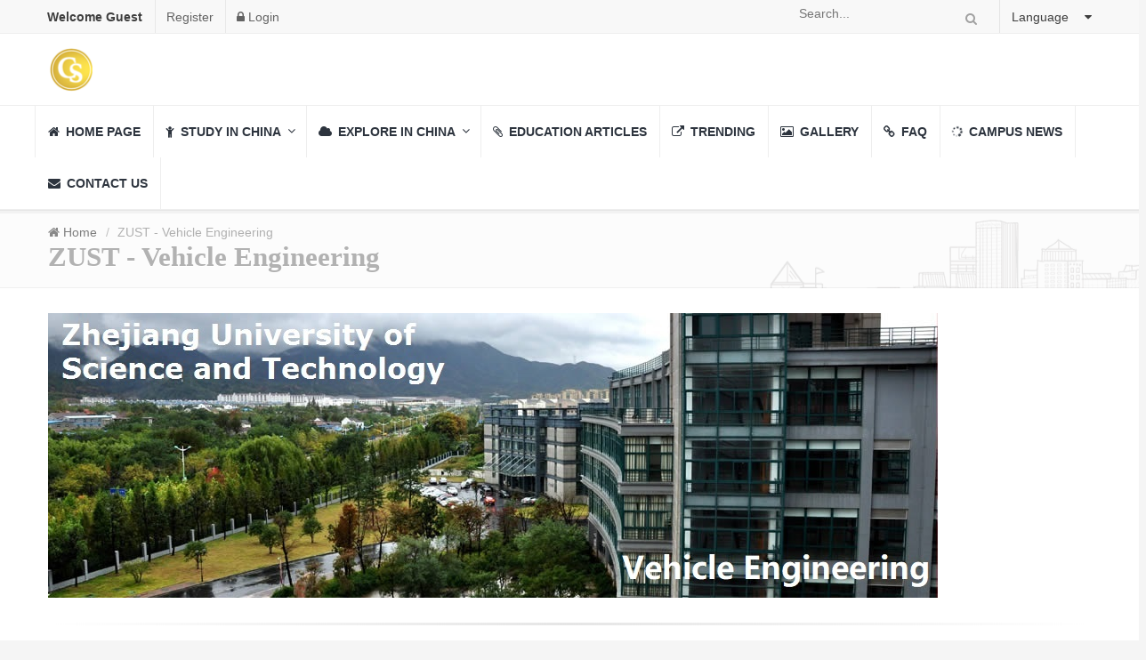

--- FILE ---
content_type: text/html; charset=UTF-8
request_url: https://www.studyinchina.com.my/web/page/zust-vehicle-engineering/
body_size: 4840
content:
<!doctype html>
<head>
<meta charset="utf-8">
<title>ZUST - Vehicle Engineering | Study In China</title>
<meta name="keywords" content="vehicle,engineering,major,zust,established,rapidly,zhejiang,china,provide,theoretical,practical,skills,automotive,industry,career,professional,field,education,theory,practice,mechanical,precision,design,measurement,control,structure,energy,research,master,technology,experiment,center,provincial,laboratory,scientific,course,teaching,part,time,internship,opportunities,competitions,department,five,year,school,computer,science,companies,engineers,fundamentals,project,experience,hardware,software,graduates,test,selection,manufacturers,electronic,pursue,degree,excellent,academic,performance,over,student,team,association,formula,formula student"/>
<meta name="description" content="The Vehicle Engineering major at ZUST was established in 2003 and has progressed rapidly to become one…"/>
<meta name="dcterms.rights" content="Study In China &copy; All Rights Reserved">
<meta name="robots" content="index"/>
<meta name="robots" content="follow"/>
<meta name="revisit-after" content="1 day"/>
<meta name="generator" content="Powered by CMS pro! v4.06"/>
<meta name="viewport" content="width=device-width, initial-scale=1, maximum-scale=1"/>
<link rel="shortcut icon" type="image/x-icon" href="https://www.studyinchina.com.my/web/assets/favicon.ico"/>
<script type="text/javascript">var SITEURL="https://www.studyinchina.com.my/web";</script>
<link href="https://www.studyinchina.com.my/web/theme/master/cache/master_main.css" rel="stylesheet" type="text/css"/>
<link href="https://www.studyinchina.com.my/web/theme/master/css/style.css" rel="stylesheet" type="text/css"/>
<script src="https://www.studyinchina.com.my/web/assets/jquery.js"></script>
<script src="https://www.studyinchina.com.my/web/assets/jquery-ui.js"></script>
<script src="https://www.studyinchina.com.my/web/assets/modernizr.mq.js"></script>
<script src="https://www.studyinchina.com.my/web/assets/global.js"></script>
<script src="https://www.studyinchina.com.my/web/assets/jquery.ui.touch-punch.js"></script>
<script src="https://www.studyinchina.com.my/web/theme/master/master.js"></script>
</head>
<body style="">
<header class="clearfix">
  <div class="top-bar">
    <div class="wojo secondary menu">
      <div class="wojo-grid">
      
                <!-- Login Start -->
                <div class="item"><b>Welcome Guest</b> </div>
        <a class="item" href="https://www.studyinchina.com.my/web/page/registration/">Register</a> <a class="item" href="https://www.studyinchina.com.my/web/page/login/"><i class="lock icon"></i> Login</a>
                <!--/ Login End -->
                
        <div class="right menu">
          <form id="livesearch" action="https://www.studyinchina.com.my/web/page/study-in-china-combined/" method="post" name="search-form">
                        <!-- Livesearch Start -->
            <div class="item">
              <div class="wojo icon input">
                <input id="searchfield" name="keywords" placeholder="Search..." type="text" autocomplete="off">
                <i class="search link icon"></i> </div>
              <div id="suggestions"></div>
            </div>
            <!--/ Livesearch End -->
                        
                        <!-- Langswitcher Start -->
            <div class="wojo dropdown item"> Language <i class="dropdown icon"></i>
              <div id="langmenu" class="menu">
                                                <div class="item active" data-text="English"><i class="icon warning flag"></i>English</div>
                                              </div>
            </div>
            <!--/ Langswitcher End -->
                        
          </form>
        </div>
      </div>
    </div>
  </div>
  <div class="middle-bar">
    <div class="wojo-grid">
      <div class="wojo-content">
        <div class="logo"> <a href="https://www.studyinchina.com.my/web/"><img src="https://www.studyinchina.com.my/web/uploads/CS.png" alt="CS Edu Services"/></a> </div>
      </div>
    </div>
  </div>
  <nav id="menu-wrap" class="clearfix">
    <div class="wojo-grid">
      <ul class="sm topmenu" id="menu">
<li class="nav-item"><a href="https://www.studyinchina.com.my/web/" class="normal homepage"><i class="home icon"></i><strong>Home Page</strong><small>Let&#039;s Start here</small></a></li>
<li class="nav-item"><a href="#"><i class="child icon"></i><strong>Study in China</strong><small>Your window to the world</small></a><ul class="menu-submenu">
<li class="nav-submenu-item"><a href="https://www.studyinchina.com.my/web/page/bfsu-international-foundation-program/" class="normal"><i class="bank icon"></i>Pre-University</a></li>
<li class="nav-submenu-item"><a href="https://www.studyinchina.com.my/web/page/study-in-china-combined/" class="normal"><i class="book icon"></i>Undergraduate</a></li>
<li class="nav-submenu-item"><a href="https://www.studyinchina.com.my/web/page/postgraduate/" class="normal"><i class="book icon"></i>Postgraduate</a></li>
<li class="nav-submenu-item"><a href="https://www.studyinchina.com.my/web/page/our-services/" class="normal"><i class="briefcase icon"></i>Learn More about Our Services</a></li>
</ul>
</li>
<li class="nav-item"><a href="#"><i class="cloud icon"></i><strong>Explore in China</strong><small>Expand your horizon</small></a><ul class="menu-submenu">
<li class="nav-submenu-item"><a href="https://www.studyinchina.com.my/web/page/the-great-wall-of-china/" class="normal">Attractions</a></li>
<li class="nav-submenu-item"><a href="https://www.studyinchina.com.my/web/page/explore-the-stunning-beauties-of-china/" class="normal">People and Culture</a></li>
<li class="nav-submenu-item"><a href="https://www.studyinchina.com.my/web/page/explore-china-top-ten-snack-streets-in-china/" class="normal">Food</a></li>
<li class="nav-submenu-item"><a href="https://www.studyinchina.com.my/web/page/foreigners-in-china-the-documentary/" class="normal">Foreigners in China<small>Real story of foreigners live in China</small></a></li>
</ul>
</li>
<li class="nav-item"><a href="https://www.studyinchina.com.my/web/page/education-articles/" class="normal"><i class="attachment icon"></i><strong>Education Articles</strong><small>Education news around the world</small></a></li>
<li class="nav-item"><a href="https://www.studyinchina.com.my/web/page/overview-of-study-abroad-in-china/" class="normal"><i class="external url icon"></i><strong>Trending</strong><small>China&#39;s Education Trends</small></a></li>
<li class="nav-item"><a href="https://www.studyinchina.com.my/web/page/study-in-china-gallery/" class="normal"><i class="photo icon"></i><strong>Gallery</strong><small>Gallery page</small></a></li>
<li class="nav-item"><a href="https://www.studyinchina.com.my/web/page/study-in-china-faq/" class="normal"><i class="url icon"></i><strong>FAQ</strong><small>Q&A</small></a></li>
<li class="nav-item"><a href="https://www.studyinchina.com.my/web/page/campus-news/" class="normal"><i class="loading icon"></i><strong>Campus News</strong><small>All about universities campus news in China</small></a></li>
<li class="nav-item"><a href="https://www.studyinchina.com.my/web/page/our-contact-info/" class="normal"><i class="mail icon"></i><strong>Contact Us</strong><small>Get in touch</small></a></li>
</ul>
    </div>
  </nav>
</header><div class="subheader">
  <div class="wojo-grid">
    <div class="wojo-content">
            <div class="wojo breadcrumb"><i class="icon home"></i> <a href="https://www.studyinchina.com.my/web/" class="section">Home</a>
        <div class="divider"></div>
        <div class="active section">ZUST - Vehicle Engineering</div>
      </div>
            <h1>ZUST - Vehicle Engineering              </h1>
    </div>
  </div>
</div>
<!-- Full Layout -->
<div id="page">
  <div class="wojo-grid">
    
<div class="wojo-content-full clearfix">
    <p><img src="uploads/ZUST/Vehicle Engineering.jpg" alt="Vehicle Engineering"></p><hr><p><span style="font-size: 18px;">The Vehicle Engineering major at ZUST was established in 2003 and has progressed rapidly to become one of the key construction majors of Zhejiang Province, China. We provide diverse curricular to be evenly balanced between theoretical and practical elements, which instill in our students the imagination, talents, creativity, and skills necessary for the varied and rapidly changing demands of the automotive industry and its enterprises. Our curricula not only cover practical courses using official training materials for career certification such as “1+X” professional skills in the automotive field sponsored by the Ministry of Education of the People's Republic of China, preparing our students for a career in the maintenance and marketing of automotive industry but also the theory and practice of various mechanical engineering and Vehicle Engineering courses such as Mechanical Precision Design and Measurement, Mechanical Control Engineering, Automotive Structure, Automotive Theory, Automotive Design, learning to prepare them for further studies in the new-energy vehicle and autonomous vehicle research areas.</span></p><hr><p><span style="font-size: 18px;"><b>Related English-taught Master Program</b><br/></span></p><p><span style="font-size: 18px;">The Automotive Technology Experiment Education Center (ATEEC) had been selected into the provincial laboratory demonstration center in April 2010. As a feature of its education, the center puts emphasis on building practical abilities and a sense of innovation by actively holding extracurricular scientific and technological activities. The center supports extensive course teaching, experiments, projects, part-time jobs, internship opportunities and competitions. The Automotive Department has established provincial characteristic specialty of new energy vehicle technology during the 12th Five Year Plan and the 13th five-year plan.<br/></span></p><p><span style="font-size: 18px;">Offered by the same School of Mechanical and Energy Engineering, Vehicle Engineering is an interdisciplinary discipline with mechanical engineering, computer science and technology, seeking to advance science and technology in the automotive industry through integration of fundamental professional knowledge and its application in Vehicle Engineering.<br/></span></p><hr><p><span style="font-size: 18px;"><b>Career Prospects</b><br/></span></p><p><span style="font-size: 18px;">At present, the automotive industry is a growing global industry, and therefore companies expect the most well-prepared young engineers who are aware of the solid theoretical fundamentals, have project experience and can use the latest tools – both hardware and software. Our most graduates are engaged in a variety of work such as design and development, test and research, production management, scientific research, and higher education.<br/></span></p><p><span style="font-size: 18px;">After four years of study in Vehicle Engineering, approximately half of the graduates start a career in the industry, based on a “two-way selection”, qualified as Vehicle Engineering, mechanical engineers, hardware engineers, software engineers or project managers, who can are employed by major car, truck and bus companies, as well as entire automobile manufacturers and parts manufacturers, such as Bosch, Ford, Geely, Zhejiang Asia-pacific Mechanical &amp; Electronic, Pingan Insurance, etc.<br/></span></p><p><span style="font-size: 18px;">The other graduates continue to pursue master’s degree under the recommendation and are excused from a test. Their excellent academic performance and extra-curriculum activity gives them an overwhelming advantage in scholarship applications. Many graduates proceed to pursue master’s degree at our own school with familiar supervisors.<br/></span></p><hr><p><span style="font-size: 18px;"><b>Main Courses</b><br/></span></p><ul><li><span style="font-size: 18px;">Fundamentals of Computer Technology</span></li><li><span style="font-size: 18px;">Mechanical Drawing</span></li><li><span style="font-size: 18px;">Mechanical Precision Design and Measurement</span></li><li><span style="font-size: 18px;">Mechanical Control Engineering</span></li></ul><p><span style="font-size: 18px;">Practical: Practice for Engineering Graphics, Practice for Mechanical Design, Experiment of Automotive Structures*, Automotive Performance Test*<br/></span></p><p><span style="font-size: 18px;">Research-focused: Automotive Structure*, Automotive Theory, Automotive Design, Automotive Electronic Control Technology*, Automotive Dynamics Simulation*,&nbsp;”1+X” professional skills in automotive field Certified Beginner/Intermediate/Senior coursework</span></p><hr><p><span style="font-size: 18px;"><b>Strong Academic Team</b><br/></span></p><p><span style="font-size: 18px;">The Department of Robotics Engineering has over twenty academic staff with rich industry and research experience. Almost all have Ph. D degrees from world-renowned universities, and over 80 percent have long-term overseas teaching or working experience in English.<br/></span></p><p><span style="font-size: 18px;"><b>Enrollment Advantage</b><br/></span></p><p><span style="font-size: 18px;">Our students have successively won the excellent award of “Outstanding Student”, “Top Ten Team’ of the excellent team in student social practice. It established ZUST ATTACKER Student Association for Vehicle Enthusiasts, which is the high-profile student association of auto technology in our university. Our students won the grand prizes many times in Formula Student China (FSC), include Formula Student Combustion China (FSCC) and Formula Student Electric China (FSEC).<br/></span></p><p><span style="font-size: 18px;">Students are assigned their personal mentors to guide in course selection, to suggest career paths, to provide additional resources and laboratory access, supervise after-class hands-on projects and competitions, to arrange on-campus part-time positions and industry internship opportunities. Our graduates have achieved excellent GPA performance and numerous competition awards, scholarships, and honors.<br/></span></p><hr>        </div>  </div>
</div>
<!-- Full Layout /-->
<!-- Footer -->
<footer>
  <div class="wojo-grid">
    <div class="footer-wrap">
      <div class="wojo-content-full">
        <div class="columns horizontal-gutters">
          <div class="screen-40 tablet-40 phone-100">
            <div class="logo"><a href="https://www.studyinchina.com.my/web"><img src="https://www.studyinchina.com.my/web/uploads/CS.png" alt="CS Edu Services"/></a> </div>
          </div>
          <div class="screen-60 tablet-60 phone-100">
            <div class="copyright">
              <div class="small-bottom-space"> <a href="https://www.studyinchina.com.my/web/" data-content="Home"><i class="circular black inverted icon home link"></i></a> <a href="http://validator.w3.org/check/referer" target="_blank" data-content="Our website is valid HTML5"><i class="circular black inverted icon html5 link"></i></a> <a href="https://www.studyinchina.com.my/web/rss.php" data-content="Rss"><i class="circular black inverted icon rss link"></i></a> <a href="https://www.studyinchina.com.my/web/page/china-is-a-window-to-the-world-/" data-content="Site Map"><i class="circular black inverted icon map link"></i></a> </div>
              Copyright &copy;2026 <a href="https://www.studyinchina.com.my/web/">Study In China</a> All Rights Reserved. | Powered by: CMS Pro! v 4.06</div>
          </div>
        </div>
      </div>
    </div>
  </div>
</footer>
<!-- Footer /-->
<!-- Google Analytics --> 
UA-57473022-1 
<!-- Google Analytics /-->
</body></html>

--- FILE ---
content_type: application/javascript
request_url: https://www.studyinchina.com.my/web/theme/master/master.js
body_size: 2433
content:
  $(document).ready(function () {
      $("select").chosen({
          disable_search_threshold: 10,
          width: "100%"
      });

      $('.wojo.dropdown').dropdown();
      $('body [data-content]').popover({trigger: 'hover', placement: 'auto'});

      $("table.sortable").tablesort();

      $('.filefield').filestyle({
          buttonText: 'Choose file...'
      });

      /* == Lightbox == */
      $('.lightbox').swipebox();

     /* == Carousel == */
     $(".wojo-carousel").owlCarousel();

     /* == Smooth Scroll == */
    $(".scroller").click(function(e) {
        e.preventDefault(); 
        var defaultAnchorOffset = 0;
        var a = $(this).attr('data-scroller');
        var anchorOffset = $('#'+a).attr('data-scroller-offset');
        if (!anchorOffset)
            anchorOffset = defaultAnchorOffset; 
        $('html,body').animate({ 
            scrollTop: $('#'+a).offset().top - anchorOffset
        }, 500);        
    });
	
     /* == Date/Time Picker == */
	$('body [data-datepicker]').pickadate({});
	$('body [data-timepicker]').pickatime({
		formatSubmit: 'HH:i:00'
	});
			
      /* == Close Message == */
      $('body').on('click', '.message i.close.icon', function () {
          var $msgbox = $(this).closest('.message')
          $msgbox.slideUp(500, function () {
              $(this).remove()
          });
      });

    $('body').on('click', '.toggle', function () {
        $('.toggle.active').not(this).removeClass('active');
        $(this).toggleClass("active");
    });

      /* == Language Switcher == */
      $('#langmenu').on('click', 'a', function () {
          var target = $(this).attr('href');
          $.cookie("LANG_CMSPRO", $(this).data('lang'), {
              expires: 120,
              path: '/'
          });
          $('body').fadeOut(1000, function () {
              window.location.href = SITEURL + "/" + target;
          });
          return false
      });
			
      /* == Navigation Menu == */
      $('#menu').smartmenus({
          subIndicatorsText: "<i class=\"down angle icon\"></i>",
          subMenusMaxWidth: "auto",
          subMenusMinWidth: "14em",
		  hideDuration:500
      });

      $('#menu li a[href="#"]').click(function (e) {
          e.preventDefault();
      });

      $('#menu > li[data-cols]').each(function () {
          var $ul = $(this);
          $ul.has('ul').children('ul').addClass($ul.data('cols'));
      });

     /* == Scroll To Top == */
	  $.scrollUp();
	  
      /* == Tabs == */
	  $(".wtabs .wojo.tab.content").hide();
	  $(".wojo.tabs").find('a:first').addClass("active").show();
	  $('.wtabs').each(function(){
		  $(this).find('.wojo.tab.content:first').show();
	  });
      $(".wojo.tabs a").on('click', function () {
		  id = $(this).closest(".wtabs").attr("id");
          $("#" + id + " .wojo.tabs a").removeClass("active");
          $(this).addClass("active");
		  $("#" + id + " .wojo.tab.content").hide();
          var activeTab = $(this).data("tab");
          $(activeTab).show();
      });

      /* == Accordion == */
	  $('.accordion .header').toggleClass('inactive');
	  $('.accordion .header').first().toggleClass('active').toggleClass('inactive');
	  $('.accordion .content').first().slideDown().toggleClass('open');
		  $('.accordion .header').click(function () {
		  if($(this).is('.inactive')) {
			  $('.accordion .active').toggleClass('active').toggleClass('inactive').next().slideToggle().toggleClass('open');
			  $(this).toggleClass('active').toggleClass('inactive');
			  $(this).next().slideToggle().toggleClass('open');
		  }
		  
		  else {
			  $(this).toggleClass('active').toggleClass('inactive');
			  $(this).next().slideToggle().toggleClass('open');
		  }
	  });
	
    /* == Live Search == */
    $("#searchfield").on('keyup', function () {
        var srch_string = $(this).val();
        var data_string = 'liveSearch=' + srch_string;
        if (srch_string.length > 4) {
            $.ajax({
                type: "post",
                url: SITEURL + "/ajax/livesearch.php",
                data: data_string,
                beforeSend: function () {

                },
                success: function (res) {
                    $('#suggestions').html(res).show();
                    $("input").blur(function () {
                        $('#suggestions').fadeOut();
                    });
                }
            });
        }
        return false;
    });
	$("#livesearch").on('click', 'i.search', function () {
		$("#livesearch").submit()
		
    });
	
     /* == Animate Progress Bars == */
     function progress(percent, element) {
         var progressBarWidth = percent * element.width() / 100;
         $(element).find('div').animate({
             width: progressBarWidth
         }, 500);
     }
     animateProgress();

     function animateProgress() {
         $('.progress').each(function () {
             var bar = $(this);
             var size = $(this).data('percent');
             progress(size, bar);
         });
     }
     $(window).resize(function () {
         animateProgress();
     });
	 
      /* == Master Form == */
      $('body').on('click', 'button[name=dosubmit]', function () {
		 posturl = $(this).data('url')

		  function showResponse(json) {
			  if (json.status == "success") {
				  $(".wojo.form").removeClass("loading").slideUp();
				  $("#msgholder").html(json.message);
			  } else {
				  $(".wojo.form").removeClass("loading");
				  $("#msgholder").html(json.message);
			  }
		  }

          function showLoader() {
              $(".wojo.form").addClass("loading");
          }
          var options = {
              target: "#msgholder",
              beforeSubmit: showLoader,
              success: showResponse,
              type: "post",
              url: SITEURL + posturl,
              dataType: 'json'
          };

          $('#wojo_form').ajaxForm(options).submit();
      });

      /* == Sticky Footer == */
      doFooter();
      $(window).scroll(doFooter);
      $(window).resize(doFooter);
      $(window).load(doFooter);
	  
      $.browser = {};
      $.browser.version = 0;
      if (navigator.userAgent.match(/MSIE ([0-9]+)\./)) {
          $.browser.version = RegExp.$1;
          if ($.browser.version < 10) {
              new Messi("<p class=\"wojo red segment\" style=\"width:300px\">It appears that you are using a <em>very</em> old version of MS Internet Explorer (MSIE) v." + $.browser.version + ".<br />If you seriously want to continue to use MSIE, at least <a href=\"http://www.microsoft.com/windows/internet-explorer/\">upgrade</a></p>", {
                  title: "Old Browser Detected",
                  modal: true,
                  closeButton: true
              });
          }
      }
  });
  $(window).on('resize', function () {
      $(".slrange").ionRangeSlider('update');
  });

  function doFooter() {
      var footer = $("footer");
      if ((($(document.body).height() + footer.outerHeight()) < $(window).height() && footer.css("position") == "fixed") || ($(document.body).height() < $(window).height() && footer.css("position") != "fixed")) {
          footer.css({
              position: "fixed",
              bottom: 0,
              width: "100%"
          });
      } else {
          footer.css({
              position: "static"
          });
      }
  }

--- FILE ---
content_type: application/javascript
request_url: https://www.studyinchina.com.my/web/assets/global.js
body_size: 80174
content:
/*
* jQuery Form Plugin; v20130616
* http://jquery.malsup.com/form/
* Copyright (c) 2013 M. Alsup; Dual licensed: MIT/GPL
* https://github.com/malsup/form#copyright-and-license
 */
(function(e){"use strict";function t(t){var r=t.data;t.isDefaultPrevented()||(t.preventDefault(),e(this).ajaxSubmit(r))}function r(t){var r=t.target,a=e(r);if(!a.is("[type=submit],[type=image]")){var n=a.closest("[type=submit]");if(0===n.length)return;r=n[0]}var i=this;if(i.clk=r,"image"==r.type)if(void 0!==t.offsetX)i.clk_x=t.offsetX,i.clk_y=t.offsetY;else if("function"==typeof e.fn.offset){var o=a.offset();i.clk_x=t.pageX-o.left,i.clk_y=t.pageY-o.top}else i.clk_x=t.pageX-r.offsetLeft,i.clk_y=t.pageY-r.offsetTop;setTimeout(function(){i.clk=i.clk_x=i.clk_y=null},100)}function a(){if(e.fn.ajaxSubmit.debug){var t="[jquery.form] "+Array.prototype.join.call(arguments,"");window.console&&window.console.log?window.console.log(t):window.opera&&window.opera.postError&&window.opera.postError(t)}}var n={};n.fileapi=void 0!==e("<input type='file'/>").get(0).files,n.formdata=void 0!==window.FormData;var i=!!e.fn.prop;e.fn.attr2=function(){if(!i)return this.attr.apply(this,arguments);var e=this.prop.apply(this,arguments);return e&&e.jquery||"string"==typeof e?e:this.attr.apply(this,arguments)},e.fn.ajaxSubmit=function(t){function r(r){var a,n,i=e.param(r,t.traditional).split("&"),o=i.length,s=[];for(a=0;o>a;a++)i[a]=i[a].replace(/\+/g," "),n=i[a].split("="),s.push([decodeURIComponent(n[0]),decodeURIComponent(n[1])]);return s}function o(a){for(var n=new FormData,i=0;a.length>i;i++)n.append(a[i].name,a[i].value);if(t.extraData){var o=r(t.extraData);for(i=0;o.length>i;i++)o[i]&&n.append(o[i][0],o[i][1])}t.data=null;var s=e.extend(!0,{},e.ajaxSettings,t,{contentType:!1,processData:!1,cache:!1,type:u||"POST"});t.uploadProgress&&(s.xhr=function(){var r=e.ajaxSettings.xhr();return r.upload&&r.upload.addEventListener("progress",function(e){var r=0,a=e.loaded||e.position,n=e.total;e.lengthComputable&&(r=Math.ceil(100*(a/n))),t.uploadProgress(e,a,n,r)},!1),r}),s.data=null;var l=s.beforeSend;return s.beforeSend=function(e,t){t.data=n,l&&l.call(this,e,t)},e.ajax(s)}function s(r){function n(e){var t=null;try{e.contentWindow&&(t=e.contentWindow.document)}catch(r){a("cannot get iframe.contentWindow document: "+r)}if(t)return t;try{t=e.contentDocument?e.contentDocument:e.document}catch(r){a("cannot get iframe.contentDocument: "+r),t=e.document}return t}function o(){function t(){try{var e=n(g).readyState;a("state = "+e),e&&"uninitialized"==e.toLowerCase()&&setTimeout(t,50)}catch(r){a("Server abort: ",r," (",r.name,")"),s(D),j&&clearTimeout(j),j=void 0}}var r=f.attr2("target"),i=f.attr2("action");w.setAttribute("target",d),u||w.setAttribute("method","POST"),i!=m.url&&w.setAttribute("action",m.url),m.skipEncodingOverride||u&&!/post/i.test(u)||f.attr({encoding:"multipart/form-data",enctype:"multipart/form-data"}),m.timeout&&(j=setTimeout(function(){T=!0,s(k)},m.timeout));var o=[];try{if(m.extraData)for(var l in m.extraData)m.extraData.hasOwnProperty(l)&&(e.isPlainObject(m.extraData[l])&&m.extraData[l].hasOwnProperty("name")&&m.extraData[l].hasOwnProperty("value")?o.push(e('<input type="hidden" name="'+m.extraData[l].name+'">').val(m.extraData[l].value).appendTo(w)[0]):o.push(e('<input type="hidden" name="'+l+'">').val(m.extraData[l]).appendTo(w)[0]));m.iframeTarget||(v.appendTo("body"),g.attachEvent?g.attachEvent("onload",s):g.addEventListener("load",s,!1)),setTimeout(t,15);try{w.submit()}catch(c){var p=document.createElement("form").submit;p.apply(w)}}finally{w.setAttribute("action",i),r?w.setAttribute("target",r):f.removeAttr("target"),e(o).remove()}}function s(t){if(!x.aborted&&!F){if(M=n(g),M||(a("cannot access response document"),t=D),t===k&&x)return x.abort("timeout"),S.reject(x,"timeout"),void 0;if(t==D&&x)return x.abort("server abort"),S.reject(x,"error","server abort"),void 0;if(M&&M.location.href!=m.iframeSrc||T){g.detachEvent?g.detachEvent("onload",s):g.removeEventListener("load",s,!1);var r,i="success";try{if(T)throw"timeout";var o="xml"==m.dataType||M.XMLDocument||e.isXMLDoc(M);if(a("isXml="+o),!o&&window.opera&&(null===M.body||!M.body.innerHTML)&&--O)return a("requeing onLoad callback, DOM not available"),setTimeout(s,250),void 0;var u=M.body?M.body:M.documentElement;x.responseText=u?u.innerHTML:null,x.responseXML=M.XMLDocument?M.XMLDocument:M,o&&(m.dataType="xml"),x.getResponseHeader=function(e){var t={"content-type":m.dataType};return t[e]},u&&(x.status=Number(u.getAttribute("status"))||x.status,x.statusText=u.getAttribute("statusText")||x.statusText);var l=(m.dataType||"").toLowerCase(),c=/(json|script|text)/.test(l);if(c||m.textarea){var f=M.getElementsByTagName("textarea")[0];if(f)x.responseText=f.value,x.status=Number(f.getAttribute("status"))||x.status,x.statusText=f.getAttribute("statusText")||x.statusText;else if(c){var d=M.getElementsByTagName("pre")[0],h=M.getElementsByTagName("body")[0];d?x.responseText=d.textContent?d.textContent:d.innerText:h&&(x.responseText=h.textContent?h.textContent:h.innerText)}}else"xml"==l&&!x.responseXML&&x.responseText&&(x.responseXML=X(x.responseText));try{L=_(x,l,m)}catch(b){i="parsererror",x.error=r=b||i}}catch(b){a("error caught: ",b),i="error",x.error=r=b||i}x.aborted&&(a("upload aborted"),i=null),x.status&&(i=x.status>=200&&300>x.status||304===x.status?"success":"error"),"success"===i?(m.success&&m.success.call(m.context,L,"success",x),S.resolve(x.responseText,"success",x),p&&e.event.trigger("ajaxSuccess",[x,m])):i&&(void 0===r&&(r=x.statusText),m.error&&m.error.call(m.context,x,i,r),S.reject(x,"error",r),p&&e.event.trigger("ajaxError",[x,m,r])),p&&e.event.trigger("ajaxComplete",[x,m]),p&&!--e.active&&e.event.trigger("ajaxStop"),m.complete&&m.complete.call(m.context,x,i),F=!0,m.timeout&&clearTimeout(j),setTimeout(function(){m.iframeTarget||v.remove(),x.responseXML=null},100)}}}var l,c,m,p,d,v,g,x,b,y,T,j,w=f[0],S=e.Deferred();if(r)for(c=0;h.length>c;c++)l=e(h[c]),i?l.prop("disabled",!1):l.removeAttr("disabled");if(m=e.extend(!0,{},e.ajaxSettings,t),m.context=m.context||m,d="jqFormIO"+(new Date).getTime(),m.iframeTarget?(v=e(m.iframeTarget),y=v.attr2("name"),y?d=y:v.attr2("name",d)):(v=e('<iframe name="'+d+'" src="'+m.iframeSrc+'" />'),v.css({position:"absolute",top:"-1000px",left:"-1000px"})),g=v[0],x={aborted:0,responseText:null,responseXML:null,status:0,statusText:"n/a",getAllResponseHeaders:function(){},getResponseHeader:function(){},setRequestHeader:function(){},abort:function(t){var r="timeout"===t?"timeout":"aborted";a("aborting upload... "+r),this.aborted=1;try{g.contentWindow.document.execCommand&&g.contentWindow.document.execCommand("Stop")}catch(n){}v.attr("src",m.iframeSrc),x.error=r,m.error&&m.error.call(m.context,x,r,t),p&&e.event.trigger("ajaxError",[x,m,r]),m.complete&&m.complete.call(m.context,x,r)}},p=m.global,p&&0===e.active++&&e.event.trigger("ajaxStart"),p&&e.event.trigger("ajaxSend",[x,m]),m.beforeSend&&m.beforeSend.call(m.context,x,m)===!1)return m.global&&e.active--,S.reject(),S;if(x.aborted)return S.reject(),S;b=w.clk,b&&(y=b.name,y&&!b.disabled&&(m.extraData=m.extraData||{},m.extraData[y]=b.value,"image"==b.type&&(m.extraData[y+".x"]=w.clk_x,m.extraData[y+".y"]=w.clk_y)));var k=1,D=2,A=e("meta[name=csrf-token]").attr("content"),E=e("meta[name=csrf-param]").attr("content");E&&A&&(m.extraData=m.extraData||{},m.extraData[E]=A),m.forceSync?o():setTimeout(o,10);var L,M,F,O=50,X=e.parseXML||function(e,t){return window.ActiveXObject?(t=new ActiveXObject("Microsoft.XMLDOM"),t.async="false",t.loadXML(e)):t=(new DOMParser).parseFromString(e,"text/xml"),t&&t.documentElement&&"parsererror"!=t.documentElement.nodeName?t:null},C=e.parseJSON||function(e){return window.eval("("+e+")")},_=function(t,r,a){var n=t.getResponseHeader("content-type")||"",i="xml"===r||!r&&n.indexOf("xml")>=0,o=i?t.responseXML:t.responseText;return i&&"parsererror"===o.documentElement.nodeName&&e.error&&e.error("parsererror"),a&&a.dataFilter&&(o=a.dataFilter(o,r)),"string"==typeof o&&("json"===r||!r&&n.indexOf("json")>=0?o=C(o):("script"===r||!r&&n.indexOf("javascript")>=0)&&e.globalEval(o)),o};return S}if(!this.length)return a("ajaxSubmit: skipping submit process - no element selected"),this;var u,l,c,f=this;"function"==typeof t&&(t={success:t}),u=t.type||this.attr2("method"),l=t.url||this.attr2("action"),c="string"==typeof l?e.trim(l):"",c=c||window.location.href||"",c&&(c=(c.match(/^([^#]+)/)||[])[1]),t=e.extend(!0,{url:c,success:e.ajaxSettings.success,type:u||"GET",iframeSrc:/^https/i.test(window.location.href||"")?"javascript:false":"about:blank"},t);var m={};if(this.trigger("form-pre-serialize",[this,t,m]),m.veto)return a("ajaxSubmit: submit vetoed via form-pre-serialize trigger"),this;if(t.beforeSerialize&&t.beforeSerialize(this,t)===!1)return a("ajaxSubmit: submit aborted via beforeSerialize callback"),this;var p=t.traditional;void 0===p&&(p=e.ajaxSettings.traditional);var d,h=[],v=this.formToArray(t.semantic,h);if(t.data&&(t.extraData=t.data,d=e.param(t.data,p)),t.beforeSubmit&&t.beforeSubmit(v,this,t)===!1)return a("ajaxSubmit: submit aborted via beforeSubmit callback"),this;if(this.trigger("form-submit-validate",[v,this,t,m]),m.veto)return a("ajaxSubmit: submit vetoed via form-submit-validate trigger"),this;var g=e.param(v,p);d&&(g=g?g+"&"+d:d),"GET"==t.type.toUpperCase()?(t.url+=(t.url.indexOf("?")>=0?"&":"?")+g,t.data=null):t.data=g;var x=[];if(t.resetForm&&x.push(function(){f.resetForm()}),t.clearForm&&x.push(function(){f.clearForm(t.includeHidden)}),!t.dataType&&t.target){var b=t.success||function(){};x.push(function(r){var a=t.replaceTarget?"replaceWith":"html";e(t.target)[a](r).each(b,arguments)})}else t.success&&x.push(t.success);if(t.success=function(e,r,a){for(var n=t.context||this,i=0,o=x.length;o>i;i++)x[i].apply(n,[e,r,a||f,f])},t.error){var y=t.error;t.error=function(e,r,a){var n=t.context||this;y.apply(n,[e,r,a,f])}}if(t.complete){var T=t.complete;t.complete=function(e,r){var a=t.context||this;T.apply(a,[e,r,f])}}var j=e('input[type=file]:enabled[value!=""]',this),w=j.length>0,S="multipart/form-data",k=f.attr("enctype")==S||f.attr("encoding")==S,D=n.fileapi&&n.formdata;a("fileAPI :"+D);var A,E=(w||k)&&!D;t.iframe!==!1&&(t.iframe||E)?t.closeKeepAlive?e.get(t.closeKeepAlive,function(){A=s(v)}):A=s(v):A=(w||k)&&D?o(v):e.ajax(t),f.removeData("jqxhr").data("jqxhr",A);for(var L=0;h.length>L;L++)h[L]=null;return this.trigger("form-submit-notify",[this,t]),this},e.fn.ajaxForm=function(n){if(n=n||{},n.delegation=n.delegation&&e.isFunction(e.fn.on),!n.delegation&&0===this.length){var i={s:this.selector,c:this.context};return!e.isReady&&i.s?(a("DOM not ready, queuing ajaxForm"),e(function(){e(i.s,i.c).ajaxForm(n)}),this):(a("terminating; zero elements found by selector"+(e.isReady?"":" (DOM not ready)")),this)}return n.delegation?(e(document).off("submit.form-plugin",this.selector,t).off("click.form-plugin",this.selector,r).on("submit.form-plugin",this.selector,n,t).on("click.form-plugin",this.selector,n,r),this):this.ajaxFormUnbind().on("submit.form-plugin",n,t).on("click.form-plugin",n,r)},e.fn.ajaxFormUnbind=function(){return this.off("submit.form-plugin click.form-plugin")},e.fn.formToArray=function(t,r){var a=[];if(0===this.length)return a;var i=this[0],o=t?i.getElementsByTagName("*"):i.elements;if(!o)return a;var s,u,l,c,f,m,p;for(s=0,m=o.length;m>s;s++)if(f=o[s],l=f.name,l&&!f.disabled)if(t&&i.clk&&"image"==f.type)i.clk==f&&(a.push({name:l,value:e(f).val(),type:f.type}),a.push({name:l+".x",value:i.clk_x},{name:l+".y",value:i.clk_y}));else if(c=e.fieldValue(f,!0),c&&c.constructor==Array)for(r&&r.push(f),u=0,p=c.length;p>u;u++)a.push({name:l,value:c[u]});else if(n.fileapi&&"file"==f.type){r&&r.push(f);var d=f.files;if(d.length)for(u=0;d.length>u;u++)a.push({name:l,value:d[u],type:f.type});else a.push({name:l,value:"",type:f.type})}else null!==c&&c!==void 0&&(r&&r.push(f),a.push({name:l,value:c,type:f.type,required:f.required}));if(!t&&i.clk){var h=e(i.clk),v=h[0];l=v.name,l&&!v.disabled&&"image"==v.type&&(a.push({name:l,value:h.val()}),a.push({name:l+".x",value:i.clk_x},{name:l+".y",value:i.clk_y}))}return a},e.fn.formSerialize=function(t){return e.param(this.formToArray(t))},e.fn.fieldSerialize=function(t){var r=[];return this.each(function(){var a=this.name;if(a){var n=e.fieldValue(this,t);if(n&&n.constructor==Array)for(var i=0,o=n.length;o>i;i++)r.push({name:a,value:n[i]});else null!==n&&n!==void 0&&r.push({name:this.name,value:n})}}),e.param(r)},e.fn.fieldValue=function(t){for(var r=[],a=0,n=this.length;n>a;a++){var i=this[a],o=e.fieldValue(i,t);null===o||void 0===o||o.constructor==Array&&!o.length||(o.constructor==Array?e.merge(r,o):r.push(o))}return r},e.fieldValue=function(t,r){var a=t.name,n=t.type,i=t.tagName.toLowerCase();if(void 0===r&&(r=!0),r&&(!a||t.disabled||"reset"==n||"button"==n||("checkbox"==n||"radio"==n)&&!t.checked||("submit"==n||"image"==n)&&t.form&&t.form.clk!=t||"select"==i&&-1==t.selectedIndex))return null;if("select"==i){var o=t.selectedIndex;if(0>o)return null;for(var s=[],u=t.options,l="select-one"==n,c=l?o+1:u.length,f=l?o:0;c>f;f++){var m=u[f];if(m.selected){var p=m.value;if(p||(p=m.attributes&&m.attributes.value&&!m.attributes.value.specified?m.text:m.value),l)return p;s.push(p)}}return s}return e(t).val()},e.fn.clearForm=function(t){return this.each(function(){e("input,select,textarea",this).clearFields(t)})},e.fn.clearFields=e.fn.clearInputs=function(t){var r=/^(?:color|date|datetime|email|month|number|password|range|search|tel|text|time|url|week)$/i;return this.each(function(){var a=this.type,n=this.tagName.toLowerCase();r.test(a)||"textarea"==n?this.value="":"checkbox"==a||"radio"==a?this.checked=!1:"select"==n?this.selectedIndex=-1:"file"==a?/MSIE/.test(navigator.userAgent)?e(this).replaceWith(e(this).clone(!0)):e(this).val(""):t&&(t===!0&&/hidden/.test(a)||"string"==typeof t&&e(this).is(t))&&(this.value="")})},e.fn.resetForm=function(){return this.each(function(){("function"==typeof this.reset||"object"==typeof this.reset&&!this.reset.nodeType)&&this.reset()})},e.fn.enable=function(e){return void 0===e&&(e=!0),this.each(function(){this.disabled=!e})},e.fn.selected=function(t){return void 0===t&&(t=!0),this.each(function(){var r=this.type;if("checkbox"==r||"radio"==r)this.checked=t;else if("option"==this.tagName.toLowerCase()){var a=e(this).parent("select");t&&a[0]&&"select-one"==a[0].type&&a.find("option").selected(!1),this.selected=t}})},e.fn.ajaxSubmit.debug=!1})(jQuery);
/* Cookie Plugin 
* @author Klaus Hartl/klaus.hartl@stilbuero.de
*/
jQuery.cookie=function(d,e,b){if(arguments.length>1&&(e===null||typeof e!=="object")){b=jQuery.extend({},b);if(e===null){b.expires=-1}if(typeof b.expires==="number"){var g=b.expires,c=b.expires=new Date();c.setDate(c.getDate()+g)}return(document.cookie=[encodeURIComponent(d),"=",b.raw?String(e):encodeURIComponent(String(e)),b.expires?"; expires="+b.expires.toUTCString():"",b.path?"; path="+b.path:"",b.domain?"; domain="+b.domain:"",b.secure?"; secure":""].join(""))}b=e||{};var a,f=b.raw?function(h){return h}:decodeURIComponent;return(a=new RegExp("(?:^|; )"+encodeURIComponent(d)+"=([^;]*)").exec(document.cookie))?f(a[1]):null}; 
/*
* JQuery URL Parser plugin
* Developed and maintanined by Mark Perkins, mark@allmarkedup.com
* Source repository: https://github.com/allmarkedup/jQuery-URL-Parser
* Licensed under an MIT-style license. See https://github.com/allmarkedup/jQuery-URL-Parser/blob/master/LICENSE for details.
*/ 
(function(a){if(typeof define==="function"&&define.amd){define(["jquery"],a)}else{a(jQuery)}})(function(h,f){var i={a:"href",img:"src",form:"action",base:"href",script:"src",iframe:"src",link:"href"},j=["source","protocol","authority","userInfo","user","password","host","port","relative","path","directory","file","query","fragment"],e={anchor:"fragment"},a={strict:/^(?:([^:\/?#]+):)?(?:\/\/((?:(([^:@]*):?([^:@]*))?@)?([^:\/?#]*)(?::(\d*))?))?((((?:[^?#\/]*\/)*)([^?#]*))(?:\?([^#]*))?(?:#(.*))?)/,loose:/^(?:(?![^:@]+:[^:@\/]*@)([^:\/?#.]+):)?(?:\/\/)?((?:(([^:@]*):?([^:@]*))?@)?([^:\/?#]*)(?::(\d*))?)(((\/(?:[^?#](?![^?#\/]*\.[^?#\/.]+(?:[?#]|$)))*\/?)?([^?#\/]*))(?:\?([^#]*))?(?:#(.*))?)/},c=/(?:^|&|;)([^&=;]*)=?([^&;]*)/g,b=/(?:^|&|;)([^&=;]*)=?([^&;]*)/g;function g(k,n){var p=decodeURI(unescape(k)),m=a[n||false?"strict":"loose"].exec(p),o={attr:{},param:{},seg:{}},l=14;while(l--){o.attr[j[l]]=m[l]||""}o.param.query={};o.param.fragment={};o.attr.query.replace(c,function(r,q,s){if(q){o.param.query[q]=s}});o.attr.fragment.replace(b,function(r,q,s){if(q){o.param.fragment[q]=s}});o.seg.path=o.attr.path.replace(/^\/+|\/+$/g,"").split("/");o.seg.fragment=o.attr.fragment.replace(/^\/+|\/+$/g,"").split("/");o.attr.base=o.attr.host?(o.attr.protocol?o.attr.protocol+"://"+o.attr.host:o.attr.host)+(o.attr.port?":"+o.attr.port:""):"";return o}function d(l){var k=l.tagName;if(k!==f){return i[k.toLowerCase()]}return k}h.fn.url=function(l){var k="";if(this.length){k=h(this).attr(d(this[0]))||""}return h.url(k,l)};h.url=function(k,l){if(arguments.length===1&&k===true){l=true;k=f}l=l||false;k=k||window.location.toString();return{data:g(k,l),attr:function(m){m=e[m]||m;return m!==f?this.data.attr[m]:this.data.attr},param:function(m){return m!==f?this.data.param.query[m]:this.data.param.query},fparam:function(m){return m!==f?this.data.param.fragment[m]:this.data.param.fragment},segment:function(m){if(m===f){return this.data.seg.path}else{m=m<0?this.data.seg.path.length+m:m-1;return this.data.seg.path[m]}},fsegment:function(m){if(m===f){return this.data.seg.fragment}else{m=m<0?this.data.seg.fragment.length+m:m-1;return this.data.seg.fragment[m]}}}}});
/*
 * jQuery Easing v1.3 - http://gsgd.co.uk/sandbox/jquery/easing/ 
 *
*/
jQuery.easing["jswing"]=jQuery.easing["swing"];jQuery.extend(jQuery.easing,{def:"easeOutQuad",swing:function(e,t,n,r,i){return jQuery.easing[jQuery.easing.def](e,t,n,r,i)},easeInQuad:function(e,t,n,r,i){return r*(t/=i)*t+n},easeOutQuad:function(e,t,n,r,i){return-r*(t/=i)*(t-2)+n},easeInOutQuad:function(e,t,n,r,i){if((t/=i/2)<1)return r/2*t*t+n;return-r/2*(--t*(t-2)-1)+n},easeInCubic:function(e,t,n,r,i){return r*(t/=i)*t*t+n},easeOutCubic:function(e,t,n,r,i){return r*((t=t/i-1)*t*t+1)+n},easeInOutCubic:function(e,t,n,r,i){if((t/=i/2)<1)return r/2*t*t*t+n;return r/2*((t-=2)*t*t+2)+n},easeInQuart:function(e,t,n,r,i){return r*(t/=i)*t*t*t+n},easeOutQuart:function(e,t,n,r,i){return-r*((t=t/i-1)*t*t*t-1)+n},easeInOutQuart:function(e,t,n,r,i){if((t/=i/2)<1)return r/2*t*t*t*t+n;return-r/2*((t-=2)*t*t*t-2)+n},easeInQuint:function(e,t,n,r,i){return r*(t/=i)*t*t*t*t+n},easeOutQuint:function(e,t,n,r,i){return r*((t=t/i-1)*t*t*t*t+1)+n},easeInOutQuint:function(e,t,n,r,i){if((t/=i/2)<1)return r/2*t*t*t*t*t+n;return r/2*((t-=2)*t*t*t*t+2)+n},easeInSine:function(e,t,n,r,i){return-r*Math.cos(t/i*(Math.PI/2))+r+n},easeOutSine:function(e,t,n,r,i){return r*Math.sin(t/i*(Math.PI/2))+n},easeInOutSine:function(e,t,n,r,i){return-r/2*(Math.cos(Math.PI*t/i)-1)+n},easeInExpo:function(e,t,n,r,i){return t==0?n:r*Math.pow(2,10*(t/i-1))+n},easeOutExpo:function(e,t,n,r,i){return t==i?n+r:r*(-Math.pow(2,-10*t/i)+1)+n},easeInOutExpo:function(e,t,n,r,i){if(t==0)return n;if(t==i)return n+r;if((t/=i/2)<1)return r/2*Math.pow(2,10*(t-1))+n;return r/2*(-Math.pow(2,-10*--t)+2)+n},easeInCirc:function(e,t,n,r,i){return-r*(Math.sqrt(1-(t/=i)*t)-1)+n},easeOutCirc:function(e,t,n,r,i){return r*Math.sqrt(1-(t=t/i-1)*t)+n},easeInOutCirc:function(e,t,n,r,i){if((t/=i/2)<1)return-r/2*(Math.sqrt(1-t*t)-1)+n;return r/2*(Math.sqrt(1-(t-=2)*t)+1)+n},easeInElastic:function(e,t,n,r,i){var s=1.70158;var o=0;var u=r;if(t==0)return n;if((t/=i)==1)return n+r;if(!o)o=i*.3;if(u<Math.abs(r)){u=r;var s=o/4}else var s=o/(2*Math.PI)*Math.asin(r/u);return-(u*Math.pow(2,10*(t-=1))*Math.sin((t*i-s)*2*Math.PI/o))+n},easeOutElastic:function(e,t,n,r,i){var s=1.70158;var o=0;var u=r;if(t==0)return n;if((t/=i)==1)return n+r;if(!o)o=i*.3;if(u<Math.abs(r)){u=r;var s=o/4}else var s=o/(2*Math.PI)*Math.asin(r/u);return u*Math.pow(2,-10*t)*Math.sin((t*i-s)*2*Math.PI/o)+r+n},easeInOutElastic:function(e,t,n,r,i){var s=1.70158;var o=0;var u=r;if(t==0)return n;if((t/=i/2)==2)return n+r;if(!o)o=i*.3*1.5;if(u<Math.abs(r)){u=r;var s=o/4}else var s=o/(2*Math.PI)*Math.asin(r/u);if(t<1)return-.5*u*Math.pow(2,10*(t-=1))*Math.sin((t*i-s)*2*Math.PI/o)+n;return u*Math.pow(2,-10*(t-=1))*Math.sin((t*i-s)*2*Math.PI/o)*.5+r+n},easeInBack:function(e,t,n,r,i,s){if(s==undefined)s=1.70158;return r*(t/=i)*t*((s+1)*t-s)+n},easeOutBack:function(e,t,n,r,i,s){if(s==undefined)s=1.70158;return r*((t=t/i-1)*t*((s+1)*t+s)+1)+n},easeInOutBack:function(e,t,n,r,i,s){if(s==undefined)s=1.70158;if((t/=i/2)<1)return r/2*t*t*(((s*=1.525)+1)*t-s)+n;return r/2*((t-=2)*t*(((s*=1.525)+1)*t+s)+2)+n},easeInBounce:function(e,t,n,r,i){return r-jQuery.easing.easeOutBounce(e,i-t,0,r,i)+n},easeOutBounce:function(e,t,n,r,i){if((t/=i)<1/2.75){return r*7.5625*t*t+n}else if(t<2/2.75){return r*(7.5625*(t-=1.5/2.75)*t+.75)+n}else if(t<2.5/2.75){return r*(7.5625*(t-=2.25/2.75)*t+.9375)+n}else{return r*(7.5625*(t-=2.625/2.75)*t+.984375)+n}},easeInOutBounce:function(e,t,n,r,i){if(t<i/2)return jQuery.easing.easeInBounce(e,t*2,0,r,i)*.5+n;return jQuery.easing.easeOutBounce(e,t*2-i,0,r,i)*.5+r*.5+n}})
/*
 * Dialog
 */
function Messi(data,options){var _this=this;_this.options=jQuery.extend({},Messi.prototype.options,options||{});_this.messi=jQuery(_this.template);_this.setContent(data);if(_this.options.title==null){jQuery(".messi-titlebox",_this.messi).remove()}else{jQuery(".messi-title",_this.messi).append(_this.options.title);if(_this.options.buttons.length===0||!_this.options.autoclose){if(_this.options.closeButton){var close=jQuery('<a class="messi-closebtn"><i class="wojo icon remove sign"></i></a>');close.on("click",function(){_this.hide()});jQuery(".messi-titlebox",this.messi).prepend(close)}}if(_this.options.titleClass!=null){jQuery(".messi-titlebox",this.messi).addClass(_this.options.titleClass)}}if(_this.options.width!=null){jQuery(".messi-box",_this.messi).css("width",_this.options.width)}if(_this.options.buttons.length>0){for(var i=0;i<_this.options.buttons.length;i++){var cls=(_this.options.buttons[i]["class"])?_this.options.buttons[i]["class"]:"";var btn=jQuery('<div class="btnbox"><a class="wojo button mod-button '+cls+'"> '+_this.options.buttons[i].label+"</a></div>").data("value",_this.options.buttons[i].val);btn.on("click",function(){var value=jQuery.data(this,"value");var after=(_this.options.callback!=null)?function(){_this.options.callback(value)}:null;_this.hide(after)});jQuery(".messi-actions",this.messi).append(btn)}}else{jQuery(".messi-footbox",this.messi).remove()}_this.modal=(_this.options.modal)?jQuery('<div class="messi-modal"></div>').css({opacity:_this.options.modalOpacity,width:jQuery(document).width(),height:jQuery(document).height(),"z-index":_this.options.zIndex+jQuery(".messi").length}).appendTo(document.body):null;if(_this.options.show){_this.show()}jQuery(window).on("resize",function(){_this.resize()});if(_this.options.autoclose!=null){setTimeout(function(_this){_this.hide()},_this.options.autoclose,this)}return _this}Messi.prototype={options:{autoclose:null,buttons:[],callback:null,center:true,closeButton:true,height:"auto",title:null,titleClass:null,modal:false,modalOpacity:0.8,show:true,unload:true,viewport:{top:"0px",left:"0px"},width:"",zIndex:7777},template:'<div class="messi"><div class="messi-box"><div class="messi-wrapper"><div class="messi-titlebox"><span class="messi-title"></span></div><div class="messi-content"></div><div class="messi-footbox clearfix"><div class="messi-actions clearfix"></div></div></div></div></div>',content:"<div></div>",visible:false,setContent:function(data){jQuery(".messi-content",this.messi).css({height:this.options.height}).empty().append(data)},viewport:function(){return{top:((jQuery(window).height()-this.messi.height())/2)+jQuery(window).scrollTop()+"px",left:((jQuery(window).width()-this.messi.width())/2)+jQuery(window).scrollLeft()+"px"}},show:function(){if(this.visible){return}if(this.options.modal&&this.modal!=null){this.modal.show()}this.messi.appendTo(document.body);if(this.options.center){this.options.viewport=this.viewport(jQuery(".messi-box",this.messi))}this.messi.css({top:this.options.viewport.top,left:this.options.viewport.left,"z-index":this.options.zIndex+jQuery(".messi").length}).show().animate({opacity:1},300);this.visible=true},hide:function(after){if(!this.visible){return}var _this=this;if(after){after.call()}this.messi.animate({opacity:0},600,function(){if(_this.options.modal&&_this.modal!=null){_this.modal.remove()}_this.messi.css({display:"none"}).remove();_this.visible=false;if(_this.options.unload){_this.unload()}});return this},resize:function(){if(this.options.modal){jQuery(".messi-modal").css({width:jQuery(document).width(),height:jQuery(document).height()})}if(this.options.center){this.options.viewport=this.viewport(jQuery(".messi-box",this.messi));this.messi.css({top:this.options.viewport.top,left:this.options.viewport.left})}},toggle:function(){this[this.visible?"hide":"show"]();return this},unload:function(){if(this.visible){this.hide()}jQuery(window).off("resize",function(){this.resize()});this.messi.remove()}};jQuery.extend(Messi,{alert:function(data,callback,options){var buttons=[{id:"ok",label:"OK",val:"OK"}];options=jQuery.extend({closeButton:false,buttons:buttons,callback:function(){}},options||{},{show:true,unload:true,callback:callback});return new Messi(data,options)},ask:function(data,callback,options){var buttons=[{id:"yes",label:"Yes",val:"Y","class":"btn-success"},{id:"no",label:"No",val:"N","class":"btn-danger"}];options=jQuery.extend({closeButton:false,modal:true,buttons:buttons,callback:function(){}},options||{},{show:true,unload:true,callback:callback});return new Messi(data,options)},img:function(src,options){var img=new Image();jQuery(img).load(function(){var vp={width:jQuery(window).width()-50,height:jQuery(window).height()-50};var ratio=(this.width>vp.width||this.height>vp.height)?Math.min(vp.width/this.width,vp.height/this.height):1;jQuery(img).css({width:this.width*ratio,height:this.height*ratio});options=jQuery.extend(options||{},{show:true,unload:true,closeButton:true,width:this.width*ratio,height:this.height*ratio,padding:0});new Messi(img,options)}).error(function(){console.log("Error loading "+src)}).attr("src",src)},load:function(url,params,options,callback){var buttons=[];options=jQuery.extend({closeButton:true,modal:true,buttons:buttons,title:""},options||{},{show:true,unload:true,callback:callback});var request={type:"post",url:url,data:params,cache:false,error:function(request,status,error){console.log(request.responseText)},success:function(html){new Messi(html,options)}};jQuery.ajax(request)}});
/* http://joequery.github.io/Stupid-Table-Plugin/ */
(function($){$.fn.tablesort=function(sortFns){return this.each(function(){var $table=$(this);sortFns=sortFns||{};sortFns=$.extend({},$.fn.tablesort.default_sort_fns,sortFns);$table.on("click.tablesort","th",function(){var $this=$(this);var th_index=0;var dir=$.fn.tablesort.dir;$table.find("th").slice(0,$this.index()).each(function(){var cols=$(this).attr("colspan")||1;th_index+=parseInt(cols,10);});var sort_dir=$this.data("sort-default")||dir.ASC;if($this.data("sort-dir"))
sort_dir=$this.data("sort-dir")===dir.ASC?dir.DESC:dir.ASC;var type=$this.data("sort")||null;if(type===null){return;}
$table.trigger("beforetablesort",{column:th_index,direction:sort_dir});$table.css("display");setTimeout(function(){var column=[];var sortMethod=sortFns[type];var trs=$table.children("tbody").children("tr");trs.each(function(index,tr){var $e=$(tr).children().eq(th_index);var sort_val=$e.data("sort-value");var order_by=typeof(sort_val)!=="undefined"?sort_val:$e.text();column.push([order_by,tr]);});column.sort(function(a,b){return sortMethod(a[0],b[0]);});if(sort_dir!=dir.ASC)
column.reverse();trs=$.map(column,function(kv){return kv[1];});$table.children("tbody").append(trs);$table.find("th").data("sort-dir",null).removeClass("desc asc");$this.data("sort-dir",sort_dir).addClass(sort_dir);$table.trigger("aftertablesort",{column:th_index,direction:sort_dir});$table.css("display");},10);});});};$.fn.tablesort.dir={ASC:"asc",DESC:"desc"};$.fn.tablesort.default_sort_fns={"int":function(a,b){return parseInt(a,10)-parseInt(b,10);},"float":function(a,b){return parseFloat(a)-parseFloat(b);},"string":function(a,b){if(a<b)return-1;if(a>b)return+1;return 0;},"string-ins":function(a,b){a=a.toLowerCase();b=b.toLowerCase();if(a<b)return-1;if(a>b)return+1;return 0;}};})(jQuery);
/* Custom File Input */
/*
 * bootstrap-filestyle
 * doc: http://dev.tudosobreweb.com.br/bootstrap-filestyle/
 * github: https://github.com/markusslima/bootstrap-filestyle
 *
 * Copyright (c) 2014 Markus Vinicius da Silva Lima
 * Version 1.1.0
 * Licensed under the MIT license.
 */
(function(e){"use strict";var t=function(t,n){this.options=n;this.$elementFilestyle=[];this.$element=e(t)};t.prototype={clear:function(){this.$element.val("");this.$elementFilestyle.find(":text").val("")},destroy:function(){this.$element.removeAttr("style").removeData("filestyle").val("");this.$elementFilestyle.remove()},disabled:function(e){if(e===true){if(!this.options.disabled){this.$element.attr("disabled","true");this.$elementFilestyle.find("label").attr("disabled","true");this.options.disabled=true}}else if(e===false){if(this.options.disabled){this.$element.removeAttr("disabled");this.$elementFilestyle.find("label").removeAttr("disabled");this.options.disabled=false}}else{return this.options.disabled}},buttonBefore:function(e){if(e===true){if(!this.options.buttonBefore){this.options.buttonBefore=true;if(this.options.input){this.$elementFilestyle.remove();this.constructor();this.pushNameFiles()}}}else if(e===false){if(this.options.buttonBefore){this.options.buttonBefore=false;if(this.options.input){this.$elementFilestyle.remove();this.constructor();this.pushNameFiles()}}}else{return this.options.buttonBefore}},icon:function(e){if(e===true){if(!this.options.icon){this.options.icon=true;this.$elementFilestyle.find("label").prepend(this.htmlIcon())}}else if(e===false){if(this.options.icon){this.options.icon=false;this.$elementFilestyle.find(".glyphicon").remove()}}else{return this.options.icon}},input:function(e){if(e===true){if(!this.options.input){this.options.input=true;if(this.options.buttonBefore){this.$elementFilestyle.append(this.htmlInput())}else{this.$elementFilestyle.prepend(this.htmlInput())}this.$elementFilestyle.find(".badge").remove();var t="",n=[];if(this.$element[0].files===undefined){n[0]={name:this.$element[0].value}}else{n=this.$element[0].files}for(var r=0;r<n.length;r++){t+=n[r].name.split("\\").pop()+", "}if(t!==""){this.$elementFilestyle.find(":text").val(t.replace(/\, $/g,""))}this.$elementFilestyle.find(".group-span-filestyle").addClass("input-group-btn")}}else if(e===false){if(this.options.input){this.options.input=false;this.$elementFilestyle.find(":text").remove();var n=[];if(this.$element[0].files===undefined){n[0]={name:this.$element[0].value}}else{n=this.$element[0].files}if(n.length>0){this.$elementFilestyle.find("label").append(' <span class="badge">'+n.length+"</span>")}this.$elementFilestyle.find(".group-span-filestyle").removeClass("input-group-btn")}}else{return this.options.input}},size:function(e){if(e!==undefined){var t=this.$elementFilestyle.find("label"),n=this.$elementFilestyle.find("input");t.removeClass("btn-lg btn-sm");n.removeClass("input-lg input-sm");if(e!="nr"){t.addClass("btn-"+e);n.addClass("input-"+e)}}else{return this.options.size}},buttonText:function(e){if(e!==undefined){this.options.buttonText=e;this.$elementFilestyle.find("label span").html(this.options.buttonText)}else{return this.options.buttonText}},buttonName:function(e){if(e!==undefined){this.options.buttonName=e;this.$elementFilestyle.find("label").attr({"class":"btn "+this.options.buttonName})}else{return this.options.buttonName}},iconName:function(e){if(e!==undefined){this.$elementFilestyle.find(".glyphicon").attr({"class":".glyphicon "+this.options.iconName})}else{return this.options.iconName}},htmlIcon:function(){if(this.options.icon){return'<i class="icon open folder"></i> '}else{return""}},htmlInput:function(){if(this.options.input){return'<input type="text" class="form-control '+(this.options.size=="nr"?"":"input-"+this.options.size)+'">'}else{return""}},pushNameFiles:function(){var e="",t=[];if(this.$element[0].files===undefined){t[0]={name:this.$element.value}}else{t=this.$element[0].files}for(var n=0;n<t.length;n++){e+=t[n].name.split("\\").pop()+", "}if(e!==""){this.$elementFilestyle.find(":text").val(e.replace(/\, $/g,""))}else{this.$elementFilestyle.find(":text").val("")}},constructor:function(){var t=this,n="",r=this.$element.attr("id"),i=[],s="",o,u;if(r===""||!r){r="filestyle-"+e(".bootstrap-filestyle").length;this.$element.attr({id:r})}s='<a for="'+r+'" class="btn '+this.options.buttonName+" "+(this.options.size=="nr"?"":"btn-"+this.options.size)+'" '+(this.options.disabled?'disabled="true"':"")+">"+this.htmlIcon()+this.options.buttonText+"</a>";n=this.options.buttonBefore?s+this.htmlInput():this.htmlInput()+s;this.$elementFilestyle=e('<div class="fileinput">'+n+"</div>");o=this.$elementFilestyle.find("label");u=o.parent();u.attr("tabindex","0").keypress(function(e){if(e.keyCode===13||e.charCode===32){o.click()}});this.$element.css({position:"absolute",clip:"rect(0,0,0,0)"}).attr("tabindex","-1").after(this.$elementFilestyle);if(this.options.disabled){this.$element.attr("disabled","true")}this.$element.change(function(){var e="";if(this.files===undefined){i[0]={name:this.value}}else{i=this.files}for(var n=0;n<i.length;n++){e+=i[n].name.split("\\").pop()+", "}if(e!==""){t.$elementFilestyle.find(":text").val(e.replace(/\, $/g,""))}else{t.$elementFilestyle.find(":text").val("")}if(t.options.input==false){if(t.$elementFilestyle.find(".badge").length==0){t.$elementFilestyle.find("label").append(' <span class="badge">'+i.length+"</span>")}else if(i.length==0){t.$elementFilestyle.find(".badge").remove()}else{t.$elementFilestyle.find(".badge").html(i.length)}}else{t.$elementFilestyle.find(".badge").remove()}});if(window.navigator.userAgent.search(/firefox/i)>-1){this.$elementFilestyle.find("label").click(function(){t.$element.click();return false})}}};var n=e.fn.filestyle;e.fn.filestyle=function(n,r){var i="",s=this.each(function(){if(e(this).attr("type")==="file"){var s=e(this),o=s.data("filestyle"),u=e.extend({},e.fn.filestyle.defaults,n,typeof n==="object"&&n);if(!o){s.data("filestyle",o=new t(this,u));o.constructor()}if(typeof n==="string"){i=o[n](r)}}});if(typeof i!==undefined){return i}else{return s}};e.fn.filestyle.defaults={buttonText:"Choose file",iconName:"glyphicon-folder-open",buttonName:"btn-default",size:"nr",input:true,icon:true,buttonBefore:false,disabled:false};e.fn.filestyle.noConflict=function(){e.fn.filestyle=n;return this};e(function(){e(".filestyle").each(function(){var t=e(this),n={input:t.attr("data-input")==="false"?false:true,icon:t.attr("data-icon")==="false"?false:true,buttonBefore:t.attr("data-buttonBefore")==="true"?true:false,disabled:t.attr("data-disabled")==="true"?true:false,size:t.attr("data-size"),buttonText:t.attr("data-buttonText"),buttonName:t.attr("data-buttonName"),iconName:t.attr("data-iconName")};t.filestyle(n)})})})(window.jQuery)
/*
$.fn.customFileInput=function(options){var defaults={container_class:"fileinput",button_class:"fileBtn",filename_class:"fileName",button_text:"Choose file...",empty_text:"No file..."};var opts=$.extend(true,{},defaults,options);var file=$(this);file.css("display","none");var str='<div class="'+opts.container_class+'"><div class="'+opts.filename_class+'">'+opts.empty_text+'</div><a class="'+opts.button_class+'"><i class="icon open folder"></i> '+opts.button_text+"</a></div>";file.after(str);var count=file.length;for(var i=1;i<=count;i++){var file_name=file.eq(i-1).attr("name");$("."+opts.container_class).eq(i-1).attr("data-name",file_name)}$("."+opts.button_class).on("click",function(){var active_input=$(this).parent().data("name");$("input[name="+active_input+"]").trigger("click")});file.on("change",function(){var file_name=$(this).val();var real_name=$(this).attr("name");var array=file_name.split("\\");var last_row=array.length-1;file_name=array[last_row];$("."+opts.container_class).each(function(){var fake_name=$(this).data("name");if(real_name==fake_name){$("."+opts.container_class+"[data-name="+real_name+"] ."+opts.filename_class).html(file_name)}})})};
*/
/*!
 * pickadate.js v3.3.0, 2013/10/13
 * By Amsul, http://amsul.ca
 * Hosted on http://amsul.github.io/pickadate.js
 * Licensed under MIT
 */
!function(a){"function"==typeof define&&define.amd?define("picker",["jquery"],a):this.Picker=a(jQuery)}(function(a){function b(d,e,f,g){function h(){return b._.node("div",b._.node("div",b._.node("div",b._.node("div",o.component.nodes(j.open),l.box),l.wrap),l.frame),l.holder)}function i(a){a.stopPropagation(),"focus"==a.type&&o.$root.addClass(l.focused),o.open()}if(!d)return b;var j={id:Math.abs(~~(1e9*Math.random()))},k=f?a.extend(!0,{},f.defaults,g):g||{},l=a.extend({},b.klasses(),k.klass),m=a(d),n=function(){return this.start()},o=n.prototype={constructor:n,$node:m,start:function(){return j&&j.start?o:(j.methods={},j.start=!0,j.open=!1,j.type=d.type,d.autofocus=d==document.activeElement,d.type="text",d.readOnly=!0,o.component=new f(o,k),o.$root=a(b._.node("div",h(),l.picker)).on({focusin:function(a){o.$root.removeClass(l.focused),a.stopPropagation()},"mousedown click":function(a){a.target!=o.$root.children()[0]&&a.stopPropagation()}}).on("click","[data-pick], [data-nav], [data-clear]",function(){var c=a(this),e=c.data(),f=c.hasClass(l.navDisabled)||c.hasClass(l.disabled),g=document.activeElement;g=g&&(g.type||g.href),(f||!a.contains(o.$root[0],g))&&d.focus(),e.nav&&!f?o.set("highlight",o.component.item.highlight,{nav:e.nav}):b._.isInteger(e.pick)&&!f?o.set("select",e.pick).close(!0):e.clear&&o.clear().close(!0)}),k.formatSubmit&&(o._hidden=a('<input type=hidden name="'+("string"==typeof k.hiddenPrefix?k.hiddenPrefix:"")+d.name+("string"==typeof k.hiddenSuffix?k.hiddenSuffix:"_submit")+'"'+(m.data("value")?' value="'+b._.trigger(o.component.formats.toString,o.component,[k.formatSubmit,o.component.item.select])+'"':"")+">")[0]),m.addClass(l.input).on("focus.P"+j.id+" click.P"+j.id,i).on("change.P"+j.id,function(){o._hidden&&(o._hidden.value=d.value?b._.trigger(o.component.formats.toString,o.component,[k.formatSubmit,o.component.item.select]):"")}).on("keydown.P"+j.id,function(a){var b=a.keyCode,c=/^(8|46)$/.test(b);return 27==b?(o.close(),!1):((32==b||c||!j.open&&o.component.key[b])&&(a.preventDefault(),a.stopPropagation(),c?o.clear().close():o.open()),void 0)}).val(m.data("value")?b._.trigger(o.component.formats.toString,o.component,[k.format,o.component.item.select]):d.value).after(o._hidden).data(e,o),k.container?a(k.container).append(o.$root):m.after(o.$root),o.on({start:o.component.onStart,render:o.component.onRender,stop:o.component.onStop,open:o.component.onOpen,close:o.component.onClose,set:o.component.onSet}).on({start:k.onStart,render:k.onRender,stop:k.onStop,open:k.onOpen,close:k.onClose,set:k.onSet}),d.autofocus&&o.open(),o.trigger("start").trigger("render"))},render:function(a){return a?o.$root.html(h()):o.$root.find("."+l.box).html(o.component.nodes(j.open)),o.trigger("render")},stop:function(){return j.start?(o.close(),o._hidden&&o._hidden.parentNode.removeChild(o._hidden),o.$root.remove(),m.removeClass(l.input).off(".P"+j.id).removeData(e),d.type=j.type,d.readOnly=!1,o.trigger("stop"),j.methods={},j.start=!1,o):o},open:function(e){return j.open?o:(m.addClass(l.active),o.$root.addClass(l.opened),e!==!1&&(j.open=!0,m.trigger("focus"),c.on("click.P"+j.id+" focusin.P"+j.id,function(a){a.target!=d&&a.target!=document&&o.close()}).on("keydown.P"+j.id,function(c){var e=c.keyCode,f=o.component.key[e],g=c.target;27==e?o.close(!0):g!=d||!f&&13!=e?a.contains(o.$root[0],g)&&13==e&&(c.preventDefault(),g.click()):(c.preventDefault(),f?b._.trigger(o.component.key.go,o,[b._.trigger(f)]):o.$root.find("."+l.highlighted).hasClass(l.disabled)||o.set("select",o.component.item.highlight).close())})),o.trigger("open"))},close:function(a){return a&&(m.off("focus.P"+j.id).trigger("focus"),setTimeout(function(){m.on("focus.P"+j.id,i)},0)),m.removeClass(l.active),o.$root.removeClass(l.opened+" "+l.focused),j.open&&(j.open=!1,c.off(".P"+j.id)),o.trigger("close")},clear:function(){return o.set("clear")},set:function(a,c,d){var e,f,g=b._.isObject(a),h=g?a:{};if(a){g||(h[a]=c);for(e in h)f=h[e],o.component.item[e]&&o.component.set(e,f,d||{}),("select"==e||"clear"==e)&&m.val("clear"==e?"":b._.trigger(o.component.formats.toString,o.component,[k.format,o.component.get(e)])).trigger("change");o.render()}return o.trigger("set",h)},get:function(a,c){return a=a||"value",null!=j[a]?j[a]:"value"==a?d.value:o.component.item[a]?"string"==typeof c?b._.trigger(o.component.formats.toString,o.component,[c,o.component.get(a)]):o.component.get(a):void 0},on:function(a,c){var d,e,f=b._.isObject(a),g=f?a:{};if(a){f||(g[a]=c);for(d in g)e=g[d],j.methods[d]=j.methods[d]||[],j.methods[d].push(e)}return o},trigger:function(a,c){var d=j.methods[a];return d&&d.map(function(a){b._.trigger(a,o,[c])}),o}};return new n}var c=a(document);return b.klasses=function(a){return a=a||"picker",{picker:a,opened:a+"--opened",focused:a+"--focused",input:a+"__input",active:a+"__input--active",holder:a+"__holder",frame:a+"__frame",wrap:a+"__wrap",box:a+"__box"}},b._={group:function(a){for(var c,d="",e=b._.trigger(a.min,a);e<=b._.trigger(a.max,a,[e]);e+=a.i)c=b._.trigger(a.item,a,[e]),d+=b._.node(a.node,c[0],c[1],c[2]);return d},node:function(b,c,d,e){return c?(c=a.isArray(c)?c.join(""):c,d=d?' class="'+d+'"':"",e=e?" "+e:"","<"+b+d+e+">"+c+"</"+b+">"):""},lead:function(a){return(10>a?"0":"")+a},trigger:function(a,b,c){return"function"==typeof a?a.apply(b,c||[]):a},digits:function(a){return/\d/.test(a[1])?2:1},isObject:function(a){return{}.toString.call(a).indexOf("Object")>-1},isDate:function(a){return{}.toString.call(a).indexOf("Date")>-1&&this.isInteger(a.getDate())},isInteger:function(a){return{}.toString.call(a).indexOf("Number")>-1&&0===a%1}},b.extend=function(c,d){a.fn[c]=function(e,f){var g=this.data(c);return"picker"==e?g:g&&"string"==typeof e?(b._.trigger(g[e],g,[f]),this):this.each(function(){var f=a(this);f.data(c)||new b(this,c,d,e)})},a.fn[c].defaults=d.defaults},b});
/*!
 * Date picker for pickadate.js v3.3.0
 * http://amsul.github.io/pickadate.js/date.htm
 */
!function(a){"function"==typeof define&&define.amd?define(["picker","jquery"],a):a(Picker,jQuery)}(function(a,b){function c(a,b){var c=this,d=a.$node[0].value,e=a.$node.data("value"),f=e||d,g=e?b.formatSubmit:b.format,h=function(){return"rtl"===getComputedStyle(a.$root[0]).direction};c.settings=b,c.queue={min:"measure create",max:"measure create",now:"now create",select:"parse create validate",highlight:"navigate create validate",view:"create validate viewset",disable:"flipItem",enable:"flipItem"},c.item={},c.item.disable=(b.disable||[]).slice(0),c.item.enable=-function(a){return a[0]===!0?a.shift():-1}(c.item.disable),c.set("min",b.min).set("max",b.max).set("now").set("select",f||c.item.now,{format:g,data:function(a){return f&&(a.indexOf("mm")>-1||a.indexOf("m")>-1)}(c.formats.toArray(g))}),c.key={40:7,38:-7,39:function(){return h()?-1:1},37:function(){return h()?1:-1},go:function(a){c.set("highlight",[c.item.highlight.year,c.item.highlight.month,c.item.highlight.date+a],{interval:a}),this.render()}},a.on("render",function(){a.$root.find("."+b.klass.selectMonth).on("change",function(){a.set("highlight",[a.get("view").year,this.value,a.get("highlight").date]),a.$root.find("."+b.klass.selectMonth).trigger("focus")}),a.$root.find("."+b.klass.selectYear).on("change",function(){a.set("highlight",[this.value,a.get("view").month,a.get("highlight").date]),a.$root.find("."+b.klass.selectYear).trigger("focus")})}).on("open",function(){a.$root.find("button, select").attr("disabled",!1)}).on("close",function(){a.$root.find("button, select").attr("disabled",!0)})}var d=7,e=6;c.prototype.set=function(a,b,c){var d=this;return d.item["enable"==a?"disable":"flip"==a?"enable":a]=d.queue[a].split(" ").map(function(e){return b=d[e](a,b,c)}).pop(),"select"==a?d.set("highlight",d.item.select,c):"highlight"==a?d.set("view",d.item.highlight,c):("flip"==a||"min"==a||"max"==a||"disable"==a||"enable"==a)&&d.item.select&&d.item.highlight&&d.set("select",d.item.select,c).set("highlight",d.item.highlight,c),d},c.prototype.get=function(a){return this.item[a]},c.prototype.create=function(c,d,e){var f,g=this;return d=void 0===d?c:d,d==-1/0||1/0==d?f=d:a._.isObject(d)&&a._.isInteger(d.pick)?d=d.obj:b.isArray(d)?(d=new Date(d[0],d[1],d[2]),d=a._.isDate(d)?d:g.create().obj):d=a._.isInteger(d)||a._.isDate(d)?g.normalize(new Date(d),e):g.now(c,d,e),{year:f||d.getFullYear(),month:f||d.getMonth(),date:f||d.getDate(),day:f||d.getDay(),obj:f||d,pick:f||d.getTime()}},c.prototype.now=function(a,b,c){return b=new Date,c&&c.rel&&b.setDate(b.getDate()+c.rel),this.normalize(b,c)},c.prototype.navigate=function(b,c,d){if(a._.isObject(c)){for(var e=new Date(c.year,c.month+(d&&d.nav?d.nav:0),1),f=e.getFullYear(),g=e.getMonth(),h=c.date;a._.isDate(e)&&new Date(f,g,h).getMonth()!==g;)h-=1;c=[f,g,h]}return c},c.prototype.normalize=function(a){return a.setHours(0,0,0,0),a},c.prototype.measure=function(b,c){var d=this;return c?a._.isInteger(c)&&(c=d.now(b,c,{rel:c})):c="min"==b?-1/0:1/0,c},c.prototype.viewset=function(a,b){return this.create([b.year,b.month,1])},c.prototype.validate=function(c,d,e){var f,g,h,i,j=this,k=d,l=e&&e.interval?e.interval:1,m=-1===j.item.enable,n=j.item.min,o=j.item.max,p=m&&j.item.disable.filter(function(c){if(b.isArray(c)){var e=j.create(c).pick;e<d.pick?f=!0:e>d.pick&&(g=!0)}return a._.isInteger(c)}).length;if(!e.nav&&(!m&&j.disabled(d)||m&&j.disabled(d)&&(p||f||g)||d.pick<=n.pick||d.pick>=o.pick))for(m&&!p&&(!g&&l>0||!f&&0>l)&&(l*=-1);j.disabled(d)&&(Math.abs(l)>1&&(d.month<k.month||d.month>k.month)&&(d=k,l=Math.abs(l)/l),d.pick<=n.pick?(h=!0,l=1):d.pick>=o.pick&&(i=!0,l=-1),!h||!i);)d=j.create([d.year,d.month,d.date+l]);return d},c.prototype.disabled=function(c){var d=this,e=!!d.item.disable.filter(function(e){return a._.isInteger(e)?c.day===(d.settings.firstDay?e:e-1)%7:b.isArray(e)||a._.isDate(e)?c.pick===d.create(e).pick:void 0}).length;return-1===d.item.enable?!e:e||c.pick<d.item.min.pick||c.pick>d.item.max.pick},c.prototype.parse=function(c,d,e){var f=this,g={};if(!d||a._.isInteger(d)||b.isArray(d)||a._.isDate(d)||a._.isObject(d)&&a._.isInteger(d.pick))return d;if(!e||!e.format)throw"Need a formatting option to parse this..";return f.formats.toArray(e.format).map(function(b){var c=f.formats[b],e=c?a._.trigger(c,f,[d,g]):b.replace(/^!/,"").length;c&&(g[b]=d.substr(0,e)),d=d.substr(e)}),[g.yyyy||g.yy,+(g.mm||g.m)-(e.data?1:0),g.dd||g.d]},c.prototype.formats=function(){function b(a,b,c){var d=a.match(/\w+/)[0];return c.mm||c.m||(c.m=b.indexOf(d)),d.length}function c(a){return a.match(/\w+/)[0].length}return{d:function(b,c){return b?a._.digits(b):c.date},dd:function(b,c){return b?2:a._.lead(c.date)},ddd:function(a,b){return a?c(a):this.settings.weekdaysShort[b.day]},dddd:function(a,b){return a?c(a):this.settings.weekdaysFull[b.day]},m:function(b,c){return b?a._.digits(b):c.month+1},mm:function(b,c){return b?2:a._.lead(c.month+1)},mmm:function(a,c){var d=this.settings.monthsShort;return a?b(a,d,c):d[c.month]},mmmm:function(a,c){var d=this.settings.monthsFull;return a?b(a,d,c):d[c.month]},yy:function(a,b){return a?2:(""+b.year).slice(2)},yyyy:function(a,b){return a?4:b.year},toArray:function(a){return a.split(/(d{1,4}|m{1,4}|y{4}|yy|!.)/g)},toString:function(b,c){var d=this;return d.formats.toArray(b).map(function(b){return a._.trigger(d.formats[b],d,[0,c])||b.replace(/^!/,"")}).join("")}}}(),c.prototype.flipItem=function(a,c){var d=this,e=d.item.disable,f=-1===d.item.enable;return"flip"==c?d.item.enable=f?1:-1:"enable"==a&&c===!0||"disable"==a&&c===!1?(d.item.enable=1,e=[]):"enable"==a&&c===!1||"disable"==a&&c===!0?(d.item.enable=-1,e=[]):b.isArray(c)&&(!f&&"enable"==a||f&&"disable"==a?e=d.removeDisabled(e,c):(!f&&"disable"==a||f&&"enable"==a)&&(e=d.addDisabled(e,c))),e},c.prototype.addDisabled=function(a,b){var c=this;return b.map(function(b){c.filterDisabled(a,b).length||a.push(b)}),a},c.prototype.removeDisabled=function(a,b){var c=this;return b.map(function(b){a=c.filterDisabled(a,b,1)}),a},c.prototype.filterDisabled=function(c,d,e){var f=this,g=b.isArray(d)||a._.isDate(d),h=g&&f.create(d).pick;return c.filter(function(c){var i=g&&(b.isArray(c)||a._.isDate(c))?h===f.create(c).pick:d===c;return e?!i:i})},c.prototype.nodes=function(b){var c=this,f=c.settings,g=c.item.now,h=c.item.select,i=c.item.highlight,j=c.item.view,k=c.item.disable,l=c.item.min,m=c.item.max,n=function(b){return f.firstDay&&b.push(b.shift()),a._.node("thead",a._.group({min:0,max:d-1,i:1,node:"th",item:function(a){return[b[a],f.klass.weekdays]}}))}((f.showWeekdaysFull?f.weekdaysFull:f.weekdaysShort).slice(0)),o=function(b){return a._.node("div"," ",f.klass["nav"+(b?"Next":"Prev")]+(b&&j.year>=m.year&&j.month>=m.month||!b&&j.year<=l.year&&j.month<=l.month?" "+f.klass.navDisabled:""),"data-nav="+(b||-1))},p=function(c){return f.selectMonths?a._.node("select",a._.group({min:0,max:11,i:1,node:"option",item:function(a){return[c[a],0,"value="+a+(j.month==a?" selected":"")+(j.year==l.year&&a<l.month||j.year==m.year&&a>m.month?" disabled":"")]}}),f.klass.selectMonth,b?"":"disabled"):a._.node("div",c[j.month],f.klass.month)},q=function(){var c=j.year,d=f.selectYears===!0?5:~~(f.selectYears/2);if(d){var e=l.year,g=m.year,h=c-d,i=c+d;if(e>h&&(i+=e-h,h=e),i>g){var k=h-e,n=i-g;h-=k>n?n:k,i=g}return a._.node("select",a._.group({min:h,max:i,i:1,node:"option",item:function(a){return[a,0,"value="+a+(c==a?" selected":"")]}}),f.klass.selectYear,b?"":"disabled")}return a._.node("div",c,f.klass.year)};return a._.node("div",o()+o(1)+p(f.showMonthsShort?f.monthsShort:f.monthsFull)+q(),f.klass.header)+a._.node("table",n+a._.node("tbody",a._.group({min:0,max:e-1,i:1,node:"tr",item:function(b){var e=f.firstDay&&0===c.create([j.year,j.month,1]).day?-7:0;return[a._.group({min:d*b-j.day+e+1,max:function(){return this.min+d-1},i:1,node:"td",item:function(b){return b=c.create([j.year,j.month,b+(f.firstDay?1:0)]),[a._.node("div",b.date,function(a){return a.push(j.month==b.month?f.klass.infocus:f.klass.outfocus),g.pick==b.pick&&a.push(f.klass.now),h&&h.pick==b.pick&&a.push(f.klass.selected),i&&i.pick==b.pick&&a.push(f.klass.highlighted),(k&&c.disabled(b)||b.pick<l.pick||b.pick>m.pick)&&a.push(f.klass.disabled),a.join(" ")}([f.klass.day]),"data-pick="+b.pick)]}})]}})),f.klass.table)+a._.node("div",a._.node("button",f.today,f.klass.buttonToday,"type=button data-pick="+g.pick+(b?"":" disabled"))+a._.node("button",f.clear,f.klass.buttonClear,"type=button data-clear=1"+(b?"":" disabled")),f.klass.footer)},c.defaults=function(a){return{monthsFull:["January","February","March","April","May","June","July","August","September","October","November","December"],monthsShort:["Jan","Feb","Mar","Apr","May","Jun","Jul","Aug","Sep","Oct","Nov","Dec"],weekdaysFull:["Sunday","Monday","Tuesday","Wednesday","Thursday","Friday","Saturday"],weekdaysShort:["Sun","Mon","Tue","Wed","Thu","Fri","Sat"],today:"Today",clear:"Clear",format:"d mmmm, yyyy",klass:{table:a+"table",header:a+"header",navPrev:a+"nav--prev",navNext:a+"nav--next",navDisabled:a+"nav--disabled",month:a+"month",year:a+"year",selectMonth:a+"select--month",selectYear:a+"select--year",weekdays:a+"weekday",day:a+"day",disabled:a+"day--disabled",selected:a+"day--selected",highlighted:a+"day--highlighted",now:a+"day--today",infocus:a+"day--infocus",outfocus:a+"day--outfocus",footer:a+"footer",buttonClear:a+"button--clear",buttonToday:a+"button--today"}}}(a.klasses().picker+"__"),a.extend("pickadate",c)});
/*!
 * Time picker for pickadate.js v3.3.0
 * http://amsul.github.io/pickadate.js/time.htm
 */
!function(a){"function"==typeof define&&define.amd?define(["picker","jquery"],a):a(Picker,jQuery)}(function(a,b){function c(a,b){var c=this,d=a.$node.data("value");c.settings=b,c.queue={interval:"i",min:"measure create",max:"measure create",now:"now create",select:"parse create validate",highlight:"create validate",view:"create validate",disable:"flipItem",enable:"flipItem"},c.item={},c.item.interval=b.interval||30,c.item.disable=(b.disable||[]).slice(0),c.item.enable=-function(a){return a[0]===!0?a.shift():-1}(c.item.disable),c.set("min",b.min).set("max",b.max).set("now").set("select",d||a.$node[0].value||c.item.min,{format:d?b.formatSubmit:b.format}),c.key={40:1,38:-1,39:1,37:-1,go:function(a){c.set("highlight",c.item.highlight.pick+a*c.item.interval,{interval:a*c.item.interval}),this.render()}},a.on("render",function(){var c=a.$root.children(),d=c.find("."+b.klass.viewset);d.length&&(c[0].scrollTop+=d.position().top-2*d[0].clientHeight)}).on("open",function(){a.$root.find("button").attr("disable",!1)}).on("close",function(){a.$root.find("button").attr("disable",!0)})}var d=24,e=60,f=12,g=d*e;c.prototype.set=function(a,b,c){var d=this;return d.item["enable"==a?"disable":"flip"==a?"enable":a]=d.queue[a].split(" ").map(function(e){return b=d[e](a,b,c)}).pop(),"select"==a?d.set("highlight",d.item.select,c):"highlight"==a?d.set("view",d.item.highlight,c):"interval"==a?d.set("min",d.item.min,c).set("max",d.item.max,c):("flip"==a||"min"==a||"max"==a||"disable"==a||"enable"==a)&&d.item.select&&d.item.highlight&&("min"==a&&d.set("max",d.item.max,c),d.set("select",d.item.select,c).set("highlight",d.item.highlight,c)),d},c.prototype.get=function(a){return this.item[a]},c.prototype.create=function(c,f,h){var i=this;return f=void 0===f?c:f,a._.isObject(f)&&a._.isInteger(f.pick)?f=f.pick:b.isArray(f)?f=+f[0]*e+ +f[1]:a._.isInteger(f)||(f=i.now(c,f,h)),"max"==c&&f<i.item.min.pick&&(f+=g),f=i.normalize(c,f,h),{hour:~~(d+f/e)%d,mins:(e+f%e)%e,time:(g+f)%g,pick:f}},c.prototype.now=function(b,c){var d=new Date,f=d.getHours()*e+d.getMinutes();return a._.isInteger(c)?c+="min"==b&&0>c&&0===f?2:1:c=1,c*this.item.interval+f},c.prototype.normalize=function(a,b){var c=this.item.min,d=this.item.interval,e="min"!=a||c?(b-c.pick)%d:0;return b-(e+(0>b?d:0))},c.prototype.measure=function(b,c,f){var g=this;return c?c===!0||a._.isInteger(c)?c=g.now(b,c,f):a._.isObject(c)&&a._.isInteger(c.pick)&&(c=g.normalize(b,c.pick,f)):c="min"==b?[0,0]:[d-1,e-1],c},c.prototype.validate=function(a,b,c){var d=this,e=c&&c.interval?c.interval:d.item.interval;return d.disabled(b)&&(b=d.shift(b,e)),b=d.scope(b),d.disabled(b)&&(b=d.shift(b,-1*e)),b},c.prototype.disabled=function(c){var d=this,e=d.item.disable.filter(function(e){return a._.isInteger(e)?c.hour==e:b.isArray(e)?c.pick==d.create(e).pick:void 0}).length;return-1===d.item.enable?!e:e},c.prototype.shift=function(a,b){var c=this,d=c.item.min.pick,e=c.item.max.pick;for(b=b||c.item.interval;c.disabled(a)&&(a=c.create(a.pick+=b),!(a.pick<=d||a.pick>=e)););return a},c.prototype.scope=function(a){var b=this.item.min.pick,c=this.item.max.pick;return this.create(a.pick>c?c:a.pick<b?b:a)},c.prototype.parse=function(c,d,f){var g=this,h={};if(!d||a._.isInteger(d)||b.isArray(d)||a._.isDate(d)||a._.isObject(d)&&a._.isInteger(d.pick))return d;if(!f||!f.format)throw"Need a formatting option to parse this..";return g.formats.toArray(f.format).map(function(b){var c=g.formats[b],e=c?a._.trigger(c,g,[d,h]):b.replace(/^!/,"").length;c&&(h[b]=d.substr(0,e)),d=d.substr(e)}),+h.i+e*(+(h.H||h.HH)||+(h.h||h.hh)%12+(/^p/i.test(h.A||h.a)?12:0))},c.prototype.formats={h:function(b,c){return b?a._.digits(b):c.hour%f||f},hh:function(b,c){return b?2:a._.lead(c.hour%f||f)},H:function(b,c){return b?a._.digits(b):""+c.hour%24},HH:function(b,c){return b?a._.digits(b):a._.lead(c.hour%24)},i:function(b,c){return b?2:a._.lead(c.mins)},a:function(a,b){return a?4:g/2>b.time%g?"a.m.":"p.m."},A:function(a,b){return a?2:g/2>b.time%g?"AM":"PM"},toArray:function(a){return a.split(/(h{1,2}|H{1,2}|i|a|A|!.)/g)},toString:function(b,c){var d=this;return d.formats.toArray(b).map(function(b){return a._.trigger(d.formats[b],d,[0,c])||b.replace(/^!/,"")}).join("")}},c.prototype.flipItem=function(a,c){var d=this,e=d.item.disable,f=-1===d.item.enable;return"flip"==c?d.item.enable=f?1:-1:"enable"==a&&c===!0||"disable"==a&&c===!1?(d.item.enable=1,e=[]):"enable"==a&&c===!1||"disable"==a&&c===!0?(d.item.enable=-1,e=[]):b.isArray(c)&&(!f&&"enable"==a||f&&"disable"==a?e=d.removeDisabled(e,c):(!f&&"disable"==a||f&&"enable"==a)&&(e=d.addDisabled(e,c))),e},c.prototype.addDisabled=function(a,b){var c=this;return b===!1?a=[]:b.map(function(b){c.filterDisabled(a,b).length||a.push(b)}),a},c.prototype.removeDisabled=function(a,b){var c=this;return b.map(function(b){a=c.filterDisabled(a,b,1)}),a},c.prototype.filterDisabled=function(a,c,d){var e=b.isArray(c);return a.filter(function(a){var f=!e&&c===a||e&&b.isArray(a)&&c.toString()===a.toString();return d?!f:f})},c.prototype.i=function(b,c){return a._.isInteger(c)&&c>0?c:this.item.interval},c.prototype.nodes=function(b){var c=this,d=c.settings,e=c.item.select,f=c.item.highlight,g=c.item.view,h=c.item.disable;return a._.node("ul",a._.group({min:c.item.min.pick,max:c.item.max.pick,i:c.item.interval,node:"li",item:function(b){return b=c.create(b),[a._.trigger(c.formats.toString,c,[a._.trigger(d.formatLabel,c,[b])||d.format,b]),function(a,i){return e&&e.pick==i&&a.push(d.klass.selected),f&&f.pick==i&&a.push(d.klass.highlighted),g&&g.pick==i&&a.push(d.klass.viewset),h&&c.disabled(b)&&a.push(d.klass.disabled),a.join(" ")}([d.klass.listItem],b.pick),"data-pick="+b.pick]}})+a._.node("li",a._.node("button",d.clear,d.klass.buttonClear,"type=button data-clear=1"+(b?"":" disable"))),d.klass.list)},c.defaults=function(a){return{clear:"Clear",format:"h:i A",interval:30,klass:{picker:a+" "+a+"--time",holder:a+"__holder",list:a+"__list",listItem:a+"__list-item",disabled:a+"__list-item--disabled",selected:a+"__list-item--selected",highlighted:a+"__list-item--highlighted",viewset:a+"__list-item--viewset",now:a+"__list-item--now",buttonClear:a+"__button--clear"}}}(a.klasses().picker),a.extend("pickatime",c)});
/* Chosen */
!function(){var a,AbstractChosen,Chosen,SelectParser,b,c={}.hasOwnProperty,d=function(a,b){function d(){this.constructor=a}for(var e in b)c.call(b,e)&&(a[e]=b[e]);return d.prototype=b.prototype,a.prototype=new d,a.__super__=b.prototype,a};SelectParser=function(){function SelectParser(){this.options_index=0,this.parsed=[]}return SelectParser.prototype.add_node=function(a){return"OPTGROUP"===a.nodeName.toUpperCase()?this.add_group(a):this.add_option(a)},SelectParser.prototype.add_group=function(a){var b,c,d,e,f,g;for(b=this.parsed.length,this.parsed.push({array_index:b,group:!0,label:this.escapeExpression(a.label),children:0,disabled:a.disabled}),f=a.childNodes,g=[],d=0,e=f.length;e>d;d++)c=f[d],g.push(this.add_option(c,b,a.disabled));return g},SelectParser.prototype.add_option=function(a,b,c){return"OPTION"===a.nodeName.toUpperCase()?(""!==a.text?(null!=b&&(this.parsed[b].children+=1),this.parsed.push({array_index:this.parsed.length,options_index:this.options_index,value:a.value,text:a.text,html:a.innerHTML,selected:a.selected,disabled:c===!0?c:a.disabled,group_array_index:b,classes:a.className,style:a.style.cssText})):this.parsed.push({array_index:this.parsed.length,options_index:this.options_index,empty:!0}),this.options_index+=1):void 0},SelectParser.prototype.escapeExpression=function(a){var b,c;return null==a||a===!1?"":/[\&\<\>\"\'\`]/.test(a)?(b={"<":"&lt;",">":"&gt;",'"':"&quot;","'":"&#x27;","`":"&#x60;"},c=/&(?!\w+;)|[\<\>\"\'\`]/g,a.replace(c,function(a){return b[a]||"&amp;"})):a},SelectParser}(),SelectParser.select_to_array=function(a){var b,c,d,e,f;for(c=new SelectParser,f=a.childNodes,d=0,e=f.length;e>d;d++)b=f[d],c.add_node(b);return c.parsed},AbstractChosen=function(){function AbstractChosen(a,b){this.form_field=a,this.options=null!=b?b:{},AbstractChosen.browser_is_supported()&&(this.is_multiple=this.form_field.multiple,this.set_default_text(),this.set_default_values(),this.setup(),this.set_up_html(),this.register_observers())}return AbstractChosen.prototype.set_default_values=function(){var a=this;return this.click_test_action=function(b){return a.test_active_click(b)},this.activate_action=function(b){return a.activate_field(b)},this.active_field=!1,this.mouse_on_container=!1,this.results_showing=!1,this.result_highlighted=null,this.result_single_selected=null,this.allow_single_deselect=null!=this.options.allow_single_deselect&&null!=this.form_field.options[0]&&""===this.form_field.options[0].text?this.options.allow_single_deselect:!1,this.disable_search_threshold=this.options.disable_search_threshold||0,this.disable_search=this.options.disable_search||!1,this.enable_split_word_search=null!=this.options.enable_split_word_search?this.options.enable_split_word_search:!0,this.group_search=null!=this.options.group_search?this.options.group_search:!0,this.search_contains=this.options.search_contains||!1,this.single_backstroke_delete=null!=this.options.single_backstroke_delete?this.options.single_backstroke_delete:!0,this.max_selected_options=this.options.max_selected_options||1/0,this.inherit_select_classes=this.options.inherit_select_classes||!1,this.display_selected_options=null!=this.options.display_selected_options?this.options.display_selected_options:!0,this.display_disabled_options=null!=this.options.display_disabled_options?this.options.display_disabled_options:!0},AbstractChosen.prototype.set_default_text=function(){return this.default_text=this.form_field.getAttribute("data-placeholder")?this.form_field.getAttribute("data-placeholder"):this.is_multiple?this.options.placeholder_text_multiple||this.options.placeholder_text||AbstractChosen.default_multiple_text:this.options.placeholder_text_single||this.options.placeholder_text||AbstractChosen.default_single_text,this.results_none_found=this.form_field.getAttribute("data-no_results_text")||this.options.no_results_text||AbstractChosen.default_no_result_text},AbstractChosen.prototype.mouse_enter=function(){return this.mouse_on_container=!0},AbstractChosen.prototype.mouse_leave=function(){return this.mouse_on_container=!1},AbstractChosen.prototype.input_focus=function(){var a=this;if(this.is_multiple){if(!this.active_field)return setTimeout(function(){return a.container_mousedown()},50)}else if(!this.active_field)return this.activate_field()},AbstractChosen.prototype.input_blur=function(){var a=this;return this.mouse_on_container?void 0:(this.active_field=!1,setTimeout(function(){return a.blur_test()},100))},AbstractChosen.prototype.results_option_build=function(a){var b,c,d,e,f;for(b="",f=this.results_data,d=0,e=f.length;e>d;d++)c=f[d],b+=c.group?this.result_add_group(c):this.result_add_option(c),(null!=a?a.first:void 0)&&(c.selected&&this.is_multiple?this.choice_build(c):c.selected&&!this.is_multiple&&this.single_set_selected_text(c.text));return b},AbstractChosen.prototype.result_add_option=function(a){var b,c;return a.search_match?this.include_option_in_results(a)?(b=[],a.disabled||a.selected&&this.is_multiple||b.push("active-result"),!a.disabled||a.selected&&this.is_multiple||b.push("disabled-result"),a.selected&&b.push("result-selected"),null!=a.group_array_index&&b.push("group-option"),""!==a.classes&&b.push(a.classes),c=""!==a.style.cssText?' style="'+a.style+'"':"",'<li class="'+b.join(" ")+'"'+c+' data-option-array-index="'+a.array_index+'">'+a.search_text+"</li>"):"":""},AbstractChosen.prototype.result_add_group=function(a){return a.search_match||a.group_match?a.active_options>0?'<li class="group-result">'+a.search_text+"</li>":"":""},AbstractChosen.prototype.results_update_field=function(){return this.set_default_text(),this.is_multiple||this.results_reset_cleanup(),this.result_clear_highlight(),this.result_single_selected=null,this.results_build(),this.results_showing?this.winnow_results():void 0},AbstractChosen.prototype.results_toggle=function(){return this.results_showing?this.results_hide():this.results_show()},AbstractChosen.prototype.results_search=function(){return this.results_showing?this.winnow_results():this.results_show()},AbstractChosen.prototype.winnow_results=function(){var a,b,c,d,e,f,g,h,i,j,k,l,m;for(this.no_results_clear(),e=0,g=this.get_search_text(),a=g.replace(/[-[\]{}()*+?.,\\^$|#\s]/g,"\\$&"),d=this.search_contains?"":"^",c=new RegExp(d+a,"i"),j=new RegExp(a,"i"),m=this.results_data,k=0,l=m.length;l>k;k++)b=m[k],b.search_match=!1,f=null,this.include_option_in_results(b)&&(b.group&&(b.group_match=!1,b.active_options=0),null!=b.group_array_index&&this.results_data[b.group_array_index]&&(f=this.results_data[b.group_array_index],0===f.active_options&&f.search_match&&(e+=1),f.active_options+=1),(!b.group||this.group_search)&&(b.search_text=b.group?b.label:b.html,b.search_match=this.search_string_match(b.search_text,c),b.search_match&&!b.group&&(e+=1),b.search_match?(g.length&&(h=b.search_text.search(j),i=b.search_text.substr(0,h+g.length)+"</em>"+b.search_text.substr(h+g.length),b.search_text=i.substr(0,h)+"<em>"+i.substr(h)),null!=f&&(f.group_match=!0)):null!=b.group_array_index&&this.results_data[b.group_array_index].search_match&&(b.search_match=!0)));return this.result_clear_highlight(),1>e&&g.length?(this.update_results_content(""),this.no_results(g)):(this.update_results_content(this.results_option_build()),this.winnow_results_set_highlight())},AbstractChosen.prototype.search_string_match=function(a,b){var c,d,e,f;if(b.test(a))return!0;if(this.enable_split_word_search&&(a.indexOf(" ")>=0||0===a.indexOf("["))&&(d=a.replace(/\[|\]/g,"").split(" "),d.length))for(e=0,f=d.length;f>e;e++)if(c=d[e],b.test(c))return!0},AbstractChosen.prototype.choices_count=function(){var a,b,c,d;if(null!=this.selected_option_count)return this.selected_option_count;for(this.selected_option_count=0,d=this.form_field.options,b=0,c=d.length;c>b;b++)a=d[b],a.selected&&(this.selected_option_count+=1);return this.selected_option_count},AbstractChosen.prototype.choices_click=function(a){return a.preventDefault(),this.results_showing||this.is_disabled?void 0:this.results_show()},AbstractChosen.prototype.keyup_checker=function(a){var b,c;switch(b=null!=(c=a.which)?c:a.keyCode,this.search_field_scale(),b){case 8:if(this.is_multiple&&this.backstroke_length<1&&this.choices_count()>0)return this.keydown_backstroke();if(!this.pending_backstroke)return this.result_clear_highlight(),this.results_search();break;case 13:if(a.preventDefault(),this.results_showing)return this.result_select(a);break;case 27:return this.results_showing&&this.results_hide(),!0;case 9:case 38:case 40:case 16:case 91:case 17:break;default:return this.results_search()}},AbstractChosen.prototype.container_width=function(){return null!=this.options.width?this.options.width:""+this.form_field.offsetWidth+"px"},AbstractChosen.prototype.include_option_in_results=function(a){return this.is_multiple&&!this.display_selected_options&&a.selected?!1:!this.display_disabled_options&&a.disabled?!1:a.empty?!1:!0},AbstractChosen.browser_is_supported=function(){return"Microsoft Internet Explorer"===window.navigator.appName?document.documentMode>=8:/iP(od|hone)/i.test(window.navigator.userAgent)?!1:/Android/i.test(window.navigator.userAgent)&&/Mobile/i.test(window.navigator.userAgent)?!1:!0},AbstractChosen.default_multiple_text="Select Some Options",AbstractChosen.default_single_text="Select an Option",AbstractChosen.default_no_result_text="No results match",AbstractChosen}(),a=jQuery,a.fn.extend({chosen:function(b){return AbstractChosen.browser_is_supported()?this.each(function(){var c,d;c=a(this),d=c.data("chosen"),"destroy"===b&&d?d.destroy():d||c.data("chosen",new Chosen(this,b))}):this}}),Chosen=function(c){function Chosen(){return b=Chosen.__super__.constructor.apply(this,arguments)}return d(Chosen,c),Chosen.prototype.setup=function(){return this.form_field_jq=a(this.form_field),this.current_selectedIndex=this.form_field.selectedIndex,this.is_rtl=this.form_field_jq.hasClass("chosen-rtl")},Chosen.prototype.set_up_html=function(){var b,c;return b=["chosen-container"],b.push("chosen-container-"+(this.is_multiple?"multi":"single")),this.inherit_select_classes&&this.form_field.className&&b.push(this.form_field.className),this.is_rtl&&b.push("chosen-rtl"),c={"class":b.join(" "),style:"width: "+this.container_width()+";",title:this.form_field.title},this.form_field.id.length&&(c.id=this.form_field.id.replace(/[^\w]/g,"_")+"_chosen"),this.container=a("<div />",c),this.is_multiple?this.container.html('<ul class="chosen-choices"><li class="search-field"><input type="text" value="'+this.default_text+'" class="default" autocomplete="off" style="width:25px;" /></li></ul><div class="chosen-drop"><ul class="chosen-results"></ul></div>'):this.container.html('<a class="chosen-single chosen-default" tabindex="-1"><span>'+this.default_text+'</span><div><b></b></div></a><div class="chosen-drop"><div class="chosen-search"><input type="text" autocomplete="off" /></div><ul class="chosen-results"></ul></div>'),this.form_field_jq.hide().after(this.container),this.dropdown=this.container.find("div.chosen-drop").first(),this.search_field=this.container.find("input").first(),this.search_results=this.container.find("ul.chosen-results").first(),this.search_field_scale(),this.search_no_results=this.container.find("li.no-results").first(),this.is_multiple?(this.search_choices=this.container.find("ul.chosen-choices").first(),this.search_container=this.container.find("li.search-field").first()):(this.search_container=this.container.find("div.chosen-search").first(),this.selected_item=this.container.find(".chosen-single").first()),this.results_build(),this.set_tab_index(),this.set_label_behavior(),this.form_field_jq.trigger("chosen:ready",{chosen:this})},Chosen.prototype.register_observers=function(){var a=this;return this.container.bind("mousedown.chosen",function(b){a.container_mousedown(b)}),this.container.bind("mouseup.chosen",function(b){a.container_mouseup(b)}),this.container.bind("mouseenter.chosen",function(b){a.mouse_enter(b)}),this.container.bind("mouseleave.chosen",function(b){a.mouse_leave(b)}),this.search_results.bind("mouseup.chosen",function(b){a.search_results_mouseup(b)}),this.search_results.bind("mouseover.chosen",function(b){a.search_results_mouseover(b)}),this.search_results.bind("mouseout.chosen",function(b){a.search_results_mouseout(b)}),this.search_results.bind("mousewheel.chosen DOMMouseScroll.chosen",function(b){a.search_results_mousewheel(b)}),this.form_field_jq.bind("chosen:updated.chosen",function(b){a.results_update_field(b)}),this.form_field_jq.bind("chosen:activate.chosen",function(b){a.activate_field(b)}),this.form_field_jq.bind("chosen:open.chosen",function(b){a.container_mousedown(b)}),this.search_field.bind("blur.chosen",function(b){a.input_blur(b)}),this.search_field.bind("keyup.chosen",function(b){a.keyup_checker(b)}),this.search_field.bind("keydown.chosen",function(b){a.keydown_checker(b)}),this.search_field.bind("focus.chosen",function(b){a.input_focus(b)}),this.is_multiple?this.search_choices.bind("click.chosen",function(b){a.choices_click(b)}):this.container.bind("click.chosen",function(a){a.preventDefault()})},Chosen.prototype.destroy=function(){return a(document).unbind("click.chosen",this.click_test_action),this.search_field[0].tabIndex&&(this.form_field_jq[0].tabIndex=this.search_field[0].tabIndex),this.container.remove(),this.form_field_jq.removeData("chosen"),this.form_field_jq.show()},Chosen.prototype.search_field_disabled=function(){return this.is_disabled=this.form_field_jq[0].disabled,this.is_disabled?(this.container.addClass("chosen-disabled"),this.search_field[0].disabled=!0,this.is_multiple||this.selected_item.unbind("focus.chosen",this.activate_action),this.close_field()):(this.container.removeClass("chosen-disabled"),this.search_field[0].disabled=!1,this.is_multiple?void 0:this.selected_item.bind("focus.chosen",this.activate_action))},Chosen.prototype.container_mousedown=function(b){return this.is_disabled||(b&&"mousedown"===b.type&&!this.results_showing&&b.preventDefault(),null!=b&&a(b.target).hasClass("search-choice-close"))?void 0:(this.active_field?this.is_multiple||!b||a(b.target)[0]!==this.selected_item[0]&&!a(b.target).parents("a.chosen-single").length||(b.preventDefault(),this.results_toggle()):(this.is_multiple&&this.search_field.val(""),a(document).bind("click.chosen",this.click_test_action),this.results_show()),this.activate_field())},Chosen.prototype.container_mouseup=function(a){return"ABBR"!==a.target.nodeName||this.is_disabled?void 0:this.results_reset(a)},Chosen.prototype.search_results_mousewheel=function(a){var b,c,d;return b=-(null!=(c=a.originalEvent)?c.wheelDelta:void 0)||(null!=(d=a.originialEvent)?d.detail:void 0),null!=b?(a.preventDefault(),"DOMMouseScroll"===a.type&&(b=40*b),this.search_results.scrollTop(b+this.search_results.scrollTop())):void 0},Chosen.prototype.blur_test=function(){return!this.active_field&&this.container.hasClass("chosen-container-active")?this.close_field():void 0},Chosen.prototype.close_field=function(){return a(document).unbind("click.chosen",this.click_test_action),this.active_field=!1,this.results_hide(),this.container.removeClass("chosen-container-active"),this.clear_backstroke(),this.show_search_field_default(),this.search_field_scale()},Chosen.prototype.activate_field=function(){return this.container.addClass("chosen-container-active"),this.active_field=!0,this.search_field.val(this.search_field.val()),this.search_field.focus()},Chosen.prototype.test_active_click=function(b){return this.container.is(a(b.target).closest(".chosen-container"))?this.active_field=!0:this.close_field()},Chosen.prototype.results_build=function(){return this.parsing=!0,this.selected_option_count=null,this.results_data=SelectParser.select_to_array(this.form_field),this.is_multiple?this.search_choices.find("li.search-choice").remove():this.is_multiple||(this.single_set_selected_text(),this.disable_search||this.form_field.options.length<=this.disable_search_threshold?(this.search_field[0].readOnly=!0,this.container.addClass("chosen-container-single-nosearch")):(this.search_field[0].readOnly=!1,this.container.removeClass("chosen-container-single-nosearch"))),this.update_results_content(this.results_option_build({first:!0})),this.search_field_disabled(),this.show_search_field_default(),this.search_field_scale(),this.parsing=!1},Chosen.prototype.result_do_highlight=function(a){var b,c,d,e,f;if(a.length){if(this.result_clear_highlight(),this.result_highlight=a,this.result_highlight.addClass("highlighted"),d=parseInt(this.search_results.css("maxHeight"),10),f=this.search_results.scrollTop(),e=d+f,c=this.result_highlight.position().top+this.search_results.scrollTop(),b=c+this.result_highlight.outerHeight(),b>=e)return this.search_results.scrollTop(b-d>0?b-d:0);if(f>c)return this.search_results.scrollTop(c)}},Chosen.prototype.result_clear_highlight=function(){return this.result_highlight&&this.result_highlight.removeClass("highlighted"),this.result_highlight=null},Chosen.prototype.results_show=function(){return this.is_multiple&&this.max_selected_options<=this.choices_count()?(this.form_field_jq.trigger("chosen:maxselected",{chosen:this}),!1):(this.container.addClass("chosen-with-drop"),this.form_field_jq.trigger("chosen:showing_dropdown",{chosen:this}),this.results_showing=!0,this.search_field.focus(),this.search_field.val(this.search_field.val()),this.winnow_results())},Chosen.prototype.update_results_content=function(a){return this.search_results.html(a)},Chosen.prototype.results_hide=function(){return this.results_showing&&(this.result_clear_highlight(),this.container.removeClass("chosen-with-drop"),this.form_field_jq.trigger("chosen:hiding_dropdown",{chosen:this})),this.results_showing=!1},Chosen.prototype.set_tab_index=function(){var a;return this.form_field.tabIndex?(a=this.form_field.tabIndex,this.form_field.tabIndex=-1,this.search_field[0].tabIndex=a):void 0},Chosen.prototype.set_label_behavior=function(){var b=this;return this.form_field_label=this.form_field_jq.parents("label"),!this.form_field_label.length&&this.form_field.id.length&&(this.form_field_label=a("label[for='"+this.form_field.id+"']")),this.form_field_label.length>0?this.form_field_label.bind("click.chosen",function(a){return b.is_multiple?b.container_mousedown(a):b.activate_field()}):void 0},Chosen.prototype.show_search_field_default=function(){return this.is_multiple&&this.choices_count()<1&&!this.active_field?(this.search_field.val(this.default_text),this.search_field.addClass("default")):(this.search_field.val(""),this.search_field.removeClass("default"))},Chosen.prototype.search_results_mouseup=function(b){var c;return c=a(b.target).hasClass("active-result")?a(b.target):a(b.target).parents(".active-result").first(),c.length?(this.result_highlight=c,this.result_select(b),this.search_field.focus()):void 0},Chosen.prototype.search_results_mouseover=function(b){var c;return c=a(b.target).hasClass("active-result")?a(b.target):a(b.target).parents(".active-result").first(),c?this.result_do_highlight(c):void 0},Chosen.prototype.search_results_mouseout=function(b){return a(b.target).hasClass("active-result")?this.result_clear_highlight():void 0},Chosen.prototype.choice_build=function(b){var c,d,e=this;return c=a("<li />",{"class":"search-choice"}).html("<span>"+b.html+"</span>"),b.disabled?c.addClass("search-choice-disabled"):(d=a("<a />",{"class":"search-choice-close","data-option-array-index":b.array_index}),d.bind("click.chosen",function(a){return e.choice_destroy_link_click(a)}),c.append(d)),this.search_container.before(c)},Chosen.prototype.choice_destroy_link_click=function(b){return b.preventDefault(),b.stopPropagation(),this.is_disabled?void 0:this.choice_destroy(a(b.target))},Chosen.prototype.choice_destroy=function(a){return this.result_deselect(a[0].getAttribute("data-option-array-index"))?(this.show_search_field_default(),this.is_multiple&&this.choices_count()>0&&this.search_field.val().length<1&&this.results_hide(),a.parents("li").first().remove(),this.search_field_scale()):void 0},Chosen.prototype.results_reset=function(){return this.form_field.options[0].selected=!0,this.selected_option_count=null,this.single_set_selected_text(),this.show_search_field_default(),this.results_reset_cleanup(),this.form_field_jq.trigger("change"),this.active_field?this.results_hide():void 0},Chosen.prototype.results_reset_cleanup=function(){return this.current_selectedIndex=this.form_field.selectedIndex,this.selected_item.find("abbr").remove()},Chosen.prototype.result_select=function(a){var b,c,d;return this.result_highlight?(b=this.result_highlight,this.result_clear_highlight(),this.is_multiple&&this.max_selected_options<=this.choices_count()?(this.form_field_jq.trigger("chosen:maxselected",{chosen:this}),!1):(this.is_multiple?b.removeClass("active-result"):(this.result_single_selected&&(this.result_single_selected.removeClass("result-selected"),d=this.result_single_selected[0].getAttribute("data-option-array-index"),this.results_data[d].selected=!1),this.result_single_selected=b),b.addClass("result-selected"),c=this.results_data[b[0].getAttribute("data-option-array-index")],c.selected=!0,this.form_field.options[c.options_index].selected=!0,this.selected_option_count=null,this.is_multiple?this.choice_build(c):this.single_set_selected_text(c.text),(a.metaKey||a.ctrlKey)&&this.is_multiple||this.results_hide(),this.search_field.val(""),(this.is_multiple||this.form_field.selectedIndex!==this.current_selectedIndex)&&this.form_field_jq.trigger("change",{selected:this.form_field.options[c.options_index].value}),this.current_selectedIndex=this.form_field.selectedIndex,this.search_field_scale())):void 0},Chosen.prototype.single_set_selected_text=function(a){return null==a&&(a=this.default_text),a===this.default_text?this.selected_item.addClass("chosen-default"):(this.single_deselect_control_build(),this.selected_item.removeClass("chosen-default")),this.selected_item.find("span").text(a)},Chosen.prototype.result_deselect=function(a){var b;return b=this.results_data[a],this.form_field.options[b.options_index].disabled?!1:(b.selected=!1,this.form_field.options[b.options_index].selected=!1,this.selected_option_count=null,this.result_clear_highlight(),this.results_showing&&this.winnow_results(),this.form_field_jq.trigger("change",{deselected:this.form_field.options[b.options_index].value}),this.search_field_scale(),!0)},Chosen.prototype.single_deselect_control_build=function(){return this.allow_single_deselect?(this.selected_item.find("abbr").length||this.selected_item.find("span").first().after('<abbr class="search-choice-close"></abbr>'),this.selected_item.addClass("chosen-single-with-deselect")):void 0},Chosen.prototype.get_search_text=function(){return this.search_field.val()===this.default_text?"":a("<div/>").text(a.trim(this.search_field.val())).html()},Chosen.prototype.winnow_results_set_highlight=function(){var a,b;return b=this.is_multiple?[]:this.search_results.find(".result-selected.active-result"),a=b.length?b.first():this.search_results.find(".active-result").first(),null!=a?this.result_do_highlight(a):void 0},Chosen.prototype.no_results=function(b){var c;return c=a('<li class="no-results">'+this.results_none_found+' "<span></span>"</li>'),c.find("span").first().html(b),this.search_results.append(c)},Chosen.prototype.no_results_clear=function(){return this.search_results.find(".no-results").remove()},Chosen.prototype.keydown_arrow=function(){var a;return this.results_showing&&this.result_highlight?(a=this.result_highlight.nextAll("li.active-result").first())?this.result_do_highlight(a):void 0:this.results_show()},Chosen.prototype.keyup_arrow=function(){var a;return this.results_showing||this.is_multiple?this.result_highlight?(a=this.result_highlight.prevAll("li.active-result"),a.length?this.result_do_highlight(a.first()):(this.choices_count()>0&&this.results_hide(),this.result_clear_highlight())):void 0:this.results_show()},Chosen.prototype.keydown_backstroke=function(){var a;return this.pending_backstroke?(this.choice_destroy(this.pending_backstroke.find("a").first()),this.clear_backstroke()):(a=this.search_container.siblings("li.search-choice").last(),a.length&&!a.hasClass("search-choice-disabled")?(this.pending_backstroke=a,this.single_backstroke_delete?this.keydown_backstroke():this.pending_backstroke.addClass("search-choice-focus")):void 0)},Chosen.prototype.clear_backstroke=function(){return this.pending_backstroke&&this.pending_backstroke.removeClass("search-choice-focus"),this.pending_backstroke=null},Chosen.prototype.keydown_checker=function(a){var b,c;switch(b=null!=(c=a.which)?c:a.keyCode,this.search_field_scale(),8!==b&&this.pending_backstroke&&this.clear_backstroke(),b){case 8:this.backstroke_length=this.search_field.val().length;break;case 9:this.results_showing&&!this.is_multiple&&this.result_select(a),this.mouse_on_container=!1;break;case 13:a.preventDefault();break;case 38:a.preventDefault(),this.keyup_arrow();break;case 40:a.preventDefault(),this.keydown_arrow()}},Chosen.prototype.search_field_scale=function(){var b,c,d,e,f,g,h,i,j;if(this.is_multiple){for(d=0,h=0,f="position:absolute; left: -1000px; top: -1000px; display:none;",g=["font-size","font-style","font-weight","font-family","line-height","text-transform","letter-spacing"],i=0,j=g.length;j>i;i++)e=g[i],f+=e+":"+this.search_field.css(e)+";";return b=a("<div />",{style:f}),b.text(this.search_field.val()),a("body").append(b),h=b.width()+25,b.remove(),c=this.container.outerWidth(),h>c-10&&(h=c-10),this.search_field.css({width:h+"px"})}},Chosen}(AbstractChosen)}.call(this);
/*
 * Notices
 */
(function($){$.sticky=function(note,options,callback){return $.fn.sticky(note,options,callback)};$.fn.sticky=function(note,options,callback){var settings={speed:"fast",duplicates:true,autoclose:5000,title:"",type:""};if(!note){note=this.html()}if(options){$.extend(settings,options)}var display=true;var duplicate="no";var uniqID=Math.floor(Math.random()*99999);$(".wojo.message.notice").each(function(){if($(this).html()==note&&$(this).is(":visible")){duplicate="yes";if(!settings.duplicates){display=false}}if($(this).attr("id")==uniqID){uniqID=Math.floor(Math.random()*9999999)}});if(!$("body").find("#wojo-overlay").html()){$("body").append('<div id="wojo-overlay"></div>')}if(display){$("#wojo-overlay").prepend('<div class="wojo message notice '+settings.type+'" id="'+uniqID+'"></div>');$("#"+uniqID).append('<div class="content"><span>'+settings.title+'</span><a class="notice-close" data-id="'+uniqID+'"title="Close"><i class="icon close"></i></a></div>');$("#"+uniqID).append('<p class="sticky-note" data-id="'+uniqID+'">'+note+"</p>");$("#"+uniqID).slideDown(settings.speed);display=true}$(".wojo.message.notice").ready(function(){if(settings.autoclose){$("#"+uniqID).delay(settings.autoclose).slideUp(settings.speed)}});$(".wojo.message.notice").click(function(){$(this).dequeue().slideUp(settings.speed)});var response={id:uniqID,duplicate:duplicate,displayed:display,type:settings.type,title:settings.title};if(callback){callback(response)}else{return(response)}}})(jQuery);
/*
 * # Semantic - Dropdown
 * http://github.com/jlukic/semantic-ui/
 */
(function(c,b,a,d){c.fn.dropdown=function(o){var m=c(this),h=c(a),j=m.selector||"",i=("ontouchstart" in a.documentElement),f=new Date().getTime(),l=[],k=arguments[0],e=(typeof k=="string"),n=[].slice.call(arguments,1),g;m.each(function(){var r=(c.isPlainObject(o))?c.extend(true,{},c.fn.dropdown.settings,o):c.extend({},c.fn.dropdown.settings),w=r.className,A=r.metadata,s=r.namespace,t=r.selector,x=r.error,E="."+s,v="module-"+s,z=c(this),C=z.find(t.item),B=z.find(t.text),y=z.find(t.input),p=z.children(t.menu),u=this,D=z.data(v),q;q={initialize:function(){q.debug("Initializing dropdown",r);q.save.defaults();q.set.selected();if(i){q.bind.touchEvents()}q.bind.mouseEvents();q.instantiate()},instantiate:function(){q.verbose("Storing instance of dropdown",q);D=q;z.data(v,q)},destroy:function(){q.verbose("Destroying previous dropdown for",z);C.off(E);z.off(E).removeData(v)},bind:{touchEvents:function(){q.debug("Touch device detected binding touch events");z.on("touchstart"+E,q.event.test.toggle);C.on("touchstart"+E,q.event.item.mouseenter).on("touchstart"+E,q.event.item.click)},mouseEvents:function(){q.verbose("Mouse detected binding mouse events");if(r.on=="click"){z.on("click"+E,q.event.test.toggle)}else{if(r.on=="hover"){z.on("mouseenter"+E,q.delay.show).on("mouseleave"+E,q.delay.hide)}else{z.on(r.on+E,q.toggle)}}C.on("mouseenter"+E,q.event.item.mouseenter).on("mouseleave"+E,q.event.item.mouseleave).on("click"+E,q.event.item.click)},intent:function(){q.verbose("Binding hide intent event to document");if(i){h.on("touchstart"+E,q.event.test.touch).on("touchmove"+E,q.event.test.touch)}h.on("click"+E,q.event.test.hide)}},unbind:{intent:function(){q.verbose("Removing hide intent event from document");if(i){h.off("touchstart"+E).off("touchmove"+E)}h.off("click"+E)}},event:{test:{toggle:function(F){if(q.determine.intent(F,q.toggle)){F.preventDefault()}},touch:function(F){q.determine.intent(F,function(){if(F.type=="touchstart"){q.timer=setTimeout(q.hide,r.delay.touch)}else{if(F.type=="touchmove"){clearTimeout(q.timer)}}});F.stopPropagation()},hide:function(F){q.determine.intent(F,q.hide)}},item:{mouseenter:function(H){var F=c(this).find(t.menu),G=c(this).siblings(t.item).children(t.menu);if(F.size()>0){clearTimeout(q.itemTimer);q.itemTimer=setTimeout(function(){q.animate.hide(false,G);q.verbose("Showing sub-menu",F);q.animate.show(false,F)},r.delay.show*2);H.preventDefault()}},mouseleave:function(G){var F=c(this).find(t.menu);if(F.size()>0){clearTimeout(q.itemTimer);q.itemTimer=setTimeout(function(){q.verbose("Hiding sub-menu",F);q.animate.hide(false,F)},r.delay.hide)}},click:function(G){var F=c(this),I=(F.data(A.text)!==d)?F.data(A.text):F.text(),H=(F.data(A.value)!==d)?F.data(A.value):I.toLowerCase(),J=function(){q.determine.selectAction(I,H);c.proxy(r.onChange,u)(H,I)};if(F.find(t.menu).size()===0){if(G.type=="touchstart"){F.one("click",J)}else{J()}}}},resetStyle:function(){c(this).removeAttr("style")}},determine:{selectAction:function(G,F){q.verbose("Determining action",r.action);if(c.isFunction(q.action[r.action])){q.verbose("Triggering preset action",r.action,G,F);q.action[r.action](G,F)}else{if(c.isFunction(r.action)){q.verbose("Triggering user action",r.action,G,F);r.action(G,F)}else{q.error(x.action,r.action)}}},intent:function(F,G){q.debug("Determining whether event occurred in dropdown",F.target);G=G||function(){};if(c(F.target).closest(p).size()===0){q.verbose("Triggering event",G);G();return true}else{q.verbose("Event occurred in dropdown, canceling callback");return false}}},action:{nothing:function(){},hide:function(){q.hide()},activate:function(G,F){F=(F!==d)?F:G;q.set.selected(F);q.set.value(F);q.hide()},auto:function(G,F){F=(F!==d)?F:G;q.set.selected(F);q.set.value(F);q.hide()},changeText:function(G,F){F=(F!==d)?F:G;q.set.selected(F);q.hide()},updateForm:function(G,F){F=(F!==d)?F:G;q.set.selected(F);q.set.value(F);q.hide()}},get:{text:function(){return B.text()},value:function(){return(y.size()>0)?y.val():z.data(A.value)},item:function(G){var F=false;G=(G!==d)?G:(q.get.value()!==d)?q.get.value():q.get.text();if(G!==d){C.each(function(){var H=c(this),J=(H.data(A.text)!==d)?H.data(A.text):H.text(),I=(H.data(A.value)!==d)?H.data(A.value):J.toLowerCase();if(I==G){F=c(this)}else{if(!F&&J==G){F=c(this)}}})}else{G=q.get.text()}return F||false}},restore:{defaults:function(){q.restore.defaultText();q.restore.defaultValue()},defaultText:function(){var F=z.data(A.defaultText);q.debug("Restoring default text",F);q.set.text(F)},defaultValue:function(){var F=z.data(A.defaultValue);if(F!==d){q.debug("Restoring default value",F);q.set.selected(F);q.set.value(F)}}},save:{defaults:function(){q.save.defaultText();q.save.defaultValue()},defaultValue:function(){z.data(A.defaultValue,q.get.value())},defaultText:function(){z.data(A.defaultText,B.text())}},set:{text:function(F){q.debug("Changing text",F,B);B.removeClass(w.placeholder);B.text(F)},value:function(F){q.debug("Adding selected value to hidden input",F,y);if(y.size()>0){y.val(F)}else{z.data(A.value,F)}},active:function(){z.addClass(w.active)},visible:function(){z.addClass(w.visible)},selected:function(G){var F=q.get.item(G),H;if(F){q.debug("Setting selected menu item to",F);H=(F.data(A.text)!==d)?F.data(A.text):F.text();C.removeClass(w.active);F.addClass(w.active);q.set.text(H)}}},remove:{active:function(){z.removeClass(w.active)},visible:function(){z.removeClass(w.visible)}},is:{selection:function(){return z.hasClass(w.selection)},animated:function(F){return(F)?F.is(":animated"):p.is(":animated")},visible:function(F){return(F)?F.is(":visible"):p.is(":visible")},hidden:function(F){return(F)?F.is(":not(:visible)"):p.is(":not(:visible)")}},can:{click:function(){return(i||r.on=="click")},show:function(){return !z.hasClass(w.disabled)}},animate:{show:function(H,G){var F=G||p;H=H||function(){};if(q.is.hidden(F)){q.verbose("Doing menu show animation",F);if(r.transition=="none"){H()}else{if(c.fn.transition!==d&&z.transition("is supported")){F.transition({animation:r.transition+" in",duration:r.duration,complete:H,queue:false})}else{if(r.transition=="slide down"){F.hide().clearQueue().children().clearQueue().css("opacity",0).delay(50).animate({opacity:1},r.duration,"easeOutQuad",q.event.resetStyle).end().slideDown(100,"easeOutQuad",function(){c.proxy(q.event.resetStyle,this)();H()})}else{if(r.transition=="fade"){F.hide().clearQueue().fadeIn(r.duration,function(){c.proxy(q.event.resetStyle,this)();H()})}else{q.error(x.transition,r.transition)}}}}}},hide:function(H,G){var F=G||p;H=H||function(){};if(q.is.visible(F)){q.verbose("Doing menu hide animation",F);if(c.fn.transition!==d&&z.transition("is supported")){F.transition({animation:r.transition+" out",duration:r.duration,complete:H,queue:false})}else{if(r.transition=="none"){H()}else{if(r.transition=="slide down"){F.show().clearQueue().children().clearQueue().css("opacity",1).animate({opacity:0},100,"easeOutQuad",q.event.resetStyle).end().delay(50).slideUp(100,"easeOutQuad",function(){c.proxy(q.event.resetStyle,this)();H()})}else{if(r.transition=="fade"){F.show().clearQueue().fadeOut(150,function(){c.proxy(q.event.resetStyle,this)();H()})}else{q.error(x.transition)}}}}}}},show:function(){q.debug("Checking if dropdown can show");if(q.is.hidden()){q.hideOthers();q.set.active();q.animate.show(function(){if(q.can.click()){q.bind.intent()}q.set.visible()});c.proxy(r.onShow,u)()}},hide:function(){if(!q.is.animated()&&q.is.visible()){q.debug("Hiding dropdown");if(q.can.click()){q.unbind.intent()}q.remove.active();q.animate.hide(q.remove.visible);c.proxy(r.onHide,u)()}},delay:{show:function(){q.verbose("Delaying show event to ensure user intent");clearTimeout(q.timer);q.timer=setTimeout(q.show,r.delay.show)},hide:function(){q.verbose("Delaying hide event to ensure user intent");clearTimeout(q.timer);q.timer=setTimeout(q.hide,r.delay.hide)}},hideOthers:function(){q.verbose("Finding other dropdowns to hide");m.not(z).has(t.menu+":visible").dropdown("hide")},toggle:function(){q.verbose("Toggling menu visibility");if(q.is.hidden()){q.show()}else{q.hide()}},setting:function(F,G){if(c.isPlainObject(F)){c.extend(true,r,F)}else{if(G!==d){r[F]=G}else{return r[F]}}},internal:function(F,G){if(c.isPlainObject(F)){c.extend(true,q,F)}else{if(G!==d){q[F]=G}else{return q[F]}}},debug:function(){if(r.debug){if(r.performance){q.performance.log(arguments)}else{q.debug=Function.prototype.bind.call(console.info,console,r.name+":");q.debug.apply(console,arguments)}}},verbose:function(){if(r.verbose&&r.debug){if(r.performance){q.performance.log(arguments)}else{q.verbose=Function.prototype.bind.call(console.info,console,r.name+":");q.verbose.apply(console,arguments)}}},error:function(){q.error=Function.prototype.bind.call(console.error,console,r.name+":");q.error.apply(console,arguments)},performance:{log:function(H){var G,I,F;if(r.performance){G=new Date().getTime();F=f||G;I=G-F;f=G;l.push({Element:u,Name:H[0],Arguments:[].slice.call(H,1)||"","Execution Time":I})}clearTimeout(q.performance.timer);q.performance.timer=setTimeout(q.performance.display,100)},display:function(){var G=r.name+":",F=0;f=false;clearTimeout(q.performance.timer);c.each(l,function(H,I){F+=I["Execution Time"]});G+=" "+F+"ms";if(j){G+=" '"+j+"'"}if((console.group!==d||console.table!==d)&&l.length>0){console.groupCollapsed(G);if(console.table){console.table(l)}else{c.each(l,function(H,I){console.log(I.Name+": "+I["Execution Time"]+"ms")})}console.groupEnd()}l=[]}},invoke:function(K,G,I){var H=D,L,J,F;G=G||n;I=u||I;if(typeof K=="string"&&H!==d){K=K.split(/[\. ]/);L=K.length-1;c.each(K,function(O,N){var M=(O!=L)?N+K[O+1].charAt(0).toUpperCase()+K[O+1].slice(1):K;if(c.isPlainObject(H[M])&&(O!=L)){H=H[M]}else{if(H[M]!==d){J=H[M];return false}else{if(c.isPlainObject(H[N])&&(O!=L)){H=H[N]}else{if(H[N]!==d){J=H[N];return false}else{q.error(x.method,K);return false}}}}})}if(c.isFunction(J)){F=J.apply(I,G)}else{if(J!==d){F=J}}if(c.isArray(g)){g.push(F)}else{if(g!==d){g=[g,F]}else{if(F!==d){g=F}}}return J}};if(e){if(D===d){q.initialize()}q.invoke(k)}else{if(D!==d){q.destroy()}q.initialize()}});return(g)?g:this};c.fn.dropdown.settings={name:"Dropdown",namespace:"dropdown",verbose:false,debug:false,performance:true,on:"click",action:"activate",delay:{show:200,hide:300,touch:50},transition:"slide down",duration:250,onChange:function(e,f){},onShow:function(){},onHide:function(){},error:{action:"You called a dropdown action that was not defined",method:"The method you called is not defined.",transition:"The requested transition was not found"},metadata:{defaultText:"defaultText",defaultValue:"defaultValue",text:"text",value:"value"},selector:{menu:".menu",item:".menu > .item",text:"> .text",input:'> input[type="hidden"]'},className:{active:"active",placeholder:"default",disabled:"disabled",visible:"visible",selection:"selection"}};c.extend(c.easing,{easeOutQuad:function(f,g,e,i,h){return -i*(g/=h)*(g-2)+e}})})(jQuery,window,document);
/*
 * # Bootstrap - Popup
 * http://getbootstrap.com//
 */
 +function(c){var b=function(e,d){this.type=this.options=this.enabled=this.timeout=this.hoverState=this.$element=null;this.init("tooltip",e,d)};b.DEFAULTS={animation:true,placement:"top",selector:false,template:'<div class="tooltip"><div class="tooltip-arrow"></div><div class="tooltip-inner"></div></div>',trigger:"hover focus",title:"",delay:0,html:false,container:false};b.prototype.init=function(k,h,f){this.enabled=true;this.type=k;this.$element=c(h);this.options=this.getOptions(f);var j=this.options.trigger.split(" ");for(var g=j.length;g--;){var e=j[g];if(e=="click"){this.$element.on("click."+this.type,this.options.selector,c.proxy(this.toggle,this))}else{if(e!="manual"){var l=e=="hover"?"mouseenter":"focus";var d=e=="hover"?"mouseleave":"blur";this.$element.on(l+"."+this.type,this.options.selector,c.proxy(this.enter,this));this.$element.on(d+"."+this.type,this.options.selector,c.proxy(this.leave,this))}}}this.options.selector?(this._options=c.extend({},this.options,{trigger:"manual",selector:""})):this.fixTitle()};b.prototype.getDefaults=function(){return b.DEFAULTS};b.prototype.getOptions=function(d){d=c.extend({},this.getDefaults(),this.$element.data(),d);if(d.delay&&typeof d.delay=="number"){d.delay={show:d.delay,hide:d.delay}}return d};b.prototype.enter=function(g){var f=this.getDefaults();var e={};this._options&&c.each(this._options,function(h,i){if(f[h]!=i){e[h]=i}});var d=g instanceof this.constructor?g:c(g.currentTarget)[this.type](e).data("bs."+this.type);clearTimeout(d.timeout);if(!d.options.delay||!d.options.delay.show){return d.show()}d.hoverState="in";d.timeout=setTimeout(function(){if(d.hoverState=="in"){d.show()}},d.options.delay.show)};b.prototype.leave=function(e){var d=e instanceof this.constructor?e:c(e.currentTarget)[this.type](this._options).data("bs."+this.type);clearTimeout(d.timeout);if(!d.options.delay||!d.options.delay.hide){return d.hide()}d.hoverState="out";d.timeout=setTimeout(function(){if(d.hoverState=="out"){d.hide()}},d.options.delay.hide)};b.prototype.show=function(){var n=c.Event("show.bs."+this.type);if(this.hasContent()&&this.enabled){this.$element.trigger(n);if(n.isDefaultPrevented()){return}var j=this.tip();this.setContent();if(this.options.animation){j.addClass("fade")}var i=typeof this.options.placement=="function"?this.options.placement.call(this,j[0],this.$element[0]):this.options.placement;var r=/\s?auto?\s?/i;var s=r.test(i);if(s){i=i.replace(r,"")||"top"}j.detach().css({top:0,left:0,display:"block"}).addClass(i);this.options.container?j.appendTo(this.options.container):j.insertAfter(this.$element);var o=this.getPosition();var d=j[0].offsetWidth;var l=j[0].offsetHeight;if(s){var h=this.$element.parent();var g=i;var p=document.documentElement.scrollTop||document.body.scrollTop;var q=this.options.container=="body"?window.innerWidth:h.outerWidth();var m=this.options.container=="body"?window.innerHeight:h.outerHeight();var k=this.options.container=="body"?0:h.offset().left;i=i=="bottom"&&o.top+o.height+l-p>m?"top":i=="top"&&o.top-p-l<0?"bottom":i=="right"&&o.right+d>q?"left":i=="left"&&o.left-d<k?"right":i;j.removeClass(g).addClass(i)}var f=this.getCalcuatedOffset(i,o,d,l);this.applyPlacement(f,i);this.$element.trigger("shown.bs."+this.type)}};b.prototype.applyPlacement=function(i,j){var g;var k=this.tip();var f=k[0].offsetWidth;var n=k[0].offsetHeight;var e=parseInt(k.css("margin-top"),10);var h=parseInt(k.css("margin-left"),10);if(isNaN(e)){e=0}if(isNaN(h)){h=0}i.top=i.top+e;i.left=i.left+h;k.offset(i).addClass("in");var d=k[0].offsetWidth;var l=k[0].offsetHeight;if(j=="top"&&l!=n){g=true;i.top=i.top+n-l}if(/bottom|top/.test(j)){var m=0;if(i.left<0){m=i.left*-2;i.left=0;k.offset(i);d=k[0].offsetWidth;l=k[0].offsetHeight}this.replaceArrow(m-f+d,d,"left")}else{this.replaceArrow(l-n,l,"top")}if(g){k.offset(i)}};b.prototype.replaceArrow=function(f,e,d){this.arrow().css(d,f?(50*(1-f/e)+"%"):"")};b.prototype.setContent=function(){var e=this.tip();var d=this.getTitle();e.find(".tooltip-inner")[this.options.html?"html":"text"](d);e.removeClass("fade in top bottom left right")};b.prototype.hide=function(){var f=this;var h=this.tip();var g=c.Event("hide.bs."+this.type);function d(){h.detach()}this.$element.trigger(g);if(g.isDefaultPrevented()){return}h.removeClass("in");c.support.transition&&this.$tip.hasClass("fade")?h.one(c.support.transition.end,d).emulateTransitionEnd(150):d();this.$element.trigger("hidden.bs."+this.type);return this};b.prototype.fixTitle=function(){var d=this.$element;if(d.attr("title")||typeof(d.attr("data-original-title"))!="string"){d.attr("data-original-title",d.attr("title")||"").attr("title","")}};b.prototype.hasContent=function(){return this.getTitle()};b.prototype.getPosition=function(){var d=this.$element[0];return c.extend({},(typeof d.getBoundingClientRect=="function")?d.getBoundingClientRect():{width:d.offsetWidth,height:d.offsetHeight},this.$element.offset())};b.prototype.getCalcuatedOffset=function(d,g,e,f){return d=="bottom"?{top:g.top+g.height,left:g.left+g.width/2-e/2}:d=="top"?{top:g.top-f,left:g.left+g.width/2-e/2}:d=="left"?{top:g.top+g.height/2-f/2,left:g.left-e}:{top:g.top+g.height/2-f/2,left:g.left+g.width}};b.prototype.getTitle=function(){var f;var d=this.$element;var e=this.options;f=d.attr("data-original-title")||(typeof e.title=="function"?e.title.call(d[0]):e.title);return f};b.prototype.tip=function(){return this.$tip=this.$tip||c(this.options.template)};b.prototype.arrow=function(){return this.$arrow=this.$arrow||this.tip().find(".tooltip-arrow")};b.prototype.validate=function(){if(!this.$element[0].parentNode){this.hide();this.$element=null;this.options=null}};b.prototype.enable=function(){this.enabled=true};b.prototype.disable=function(){this.enabled=false};b.prototype.toggleEnabled=function(){this.enabled=!this.enabled};b.prototype.toggle=function(f){var d=f?c(f.currentTarget)[this.type](this._options).data("bs."+this.type):this;d.tip().hasClass("in")?d.leave(d):d.enter(d)};b.prototype.destroy=function(){this.hide().$element.off("."+this.type).removeData("bs."+this.type)};var a=c.fn.tooltip;c.fn.tooltip=function(d){return this.each(function(){var g=c(this);var f=g.data("bs.tooltip");var e=typeof d=="object"&&d;if(!f){g.data("bs.tooltip",(f=new b(this,e)))}if(typeof d=="string"){f[d]()}})};c.fn.tooltip.Constructor=b;c.fn.tooltip.noConflict=function(){c.fn.tooltip=a;return this}}(window.jQuery);+function(c){var b=function(e,d){this.init("popover",e,d)};if(!c.fn.tooltip){throw new Error("Popover requires tooltip.js")}b.DEFAULTS=c.extend({},c.fn.tooltip.Constructor.DEFAULTS,{placement:"right",trigger:"click",content:"",template:'<div class="popover"><div class="arrow"></div><h3 class="popover-title"></h3><div class="popover-content"></div></div>'});b.prototype=c.extend({},c.fn.tooltip.Constructor.prototype);b.prototype.constructor=b;b.prototype.getDefaults=function(){return b.DEFAULTS};b.prototype.setContent=function(){var f=this.tip();var e=this.getTitle();var d=this.getContent();f.find(".popover-title")[this.options.html?"html":"text"](e);f.find(".popover-content")[this.options.html?"html":"text"](d);f.removeClass("fade top bottom left right in");if(f.find(".popover-title").html()===""){f.find(".popover-title").hide()}};b.prototype.hasContent=function(){return this.getTitle()||this.getContent()};b.prototype.getContent=function(){var d=this.$element;var e=this.options;return d.attr("data-content")||(typeof e.content=="function"?e.content.call(d[0]):e.content)};b.prototype.arrow=function(){return this.$arrow=this.$arrow||this.tip().find(".arrow")};b.prototype.tip=function(){if(!this.$tip){this.$tip=c(this.options.template)}return this.$tip};var a=c.fn.popover;c.fn.popover=function(d){return this.each(function(){var g=c(this);var f=g.data("bs.popover");var e=typeof d=="object"&&d;if(!f){g.data("bs.popover",(f=new b(this,e)))}if(typeof d=="string"){f[d]()}})};c.fn.popover.Constructor=b;c.fn.popover.noConflict=function(){c.fn.popover=a;return this}}(window.jQuery);

/*
 * # Semantic - Sidebar
 * http://github.com/jlukic/semantic-ui/
 */
(function(c,b,a,d){c.fn.sidebar=function(o){var m=c(this),h=c("body"),i=c("head"),j=m.selector||"",f=new Date().getTime(),l=[],k=arguments[0],e=(typeof k=="string"),n=[].slice.call(arguments,1),g;m.each(function(){var r=(c.isPlainObject(o))?c.extend(true,{},c.fn.sidebar.settings,o):c.extend({},c.fn.sidebar.settings),t=r.selector,w=r.className,s=r.namespace,x=r.error,A="."+s,v="module-"+s,y=c(this),p=c("style[title="+s+"]"),u=this,z=y.data(v),q;q={initialize:function(){q.debug("Initializing sidebar",y);q.instantiate()},instantiate:function(){q.verbose("Storing instance of module",q);z=q;y.data(v,q)},destroy:function(){q.verbose("Destroying previous module for",y);y.off(A).removeData(v)},refresh:function(){q.verbose("Refreshing selector cache");p=c("style[title="+s+"]")},attachEvents:function(B,D){var C=c(B);D=c.isFunction(q[D])?q[D]:q.toggle;if(C.size()>0){q.debug("Attaching sidebar events to element",B,D);C.off(A).on("click"+A,D)}else{q.error(x.notFound)}},show:function(B){B=c.isFunction(B)?B:function(){};q.debug("Showing sidebar",B);if(q.is.closed()){if(!r.overlay){if(r.exclusive){q.hideAll()}q.pushPage()}q.set.active();B();c.proxy(r.onChange,u)();c.proxy(r.onShow,u)()}else{q.debug("Sidebar is already visible")}},hide:function(B){B=c.isFunction(B)?B:function(){};q.debug("Hiding sidebar",B);if(q.is.open()){if(!r.overlay){q.pullPage();q.remove.pushed()}q.remove.active();B();c.proxy(r.onChange,u)();c.proxy(r.onHide,u)()}},hideAll:function(){c(t.sidebar).filter(":visible").sidebar("hide")},toggle:function(){if(q.is.closed()){q.show()}else{q.hide()}},pushPage:function(){var B=q.get.direction(),C=(q.is.vertical())?y.outerHeight():y.outerWidth();if(r.useCSS){q.debug("Using CSS to animate body");q.add.bodyCSS(B,C);q.set.pushed()}else{q.animatePage(B,C,q.set.pushed)}},pullPage:function(){var B=q.get.direction();if(r.useCSS){q.debug("Resetting body position css");q.remove.bodyCSS()}else{q.debug("Resetting body position using javascript");q.animatePage(B,0)}q.remove.pushed()},animatePage:function(B,D){var C={};C["padding-"+B]=D;q.debug("Using javascript to animate body",C);h.animate(C,r.duration,q.set.pushed)},add:{bodyCSS:function(C,D){var B;if(C!==w.bottom){B='<style title="'+s+'">body.pushed {  margin-'+C+": "+D+"px;}</style>"}i.append(B);q.debug("Adding body css to head",p)}},remove:{bodyCSS:function(){q.debug("Removing body css styles",p);q.refresh();p.remove()},active:function(){y.removeClass(w.active)},pushed:function(){q.verbose("Removing body push state",q.get.direction());h.removeClass(w[q.get.direction()]).removeClass(w.pushed)}},set:{active:function(){y.addClass(w.active)},pushed:function(){q.verbose("Adding body push state",q.get.direction());h.addClass(w[q.get.direction()]).addClass(w.pushed)}},get:{direction:function(){if(y.hasClass(w.top)){return w.top}else{if(y.hasClass(w.right)){return w.right}else{if(y.hasClass(w.bottom)){return w.bottom}else{return w.left}}}},transitionEvent:function(){var B=a.createElement("element"),C={transition:"transitionend",OTransition:"oTransitionEnd",MozTransition:"transitionend",WebkitTransition:"webkitTransitionEnd"},D;for(D in C){if(B.style[D]!==d){return C[D]}}}},is:{open:function(){return y.is(":animated")||y.hasClass(w.active)},closed:function(){return !q.is.open()},vertical:function(){return y.hasClass(w.top)}},setting:function(B,C){if(c.isPlainObject(B)){c.extend(true,r,B)}else{if(C!==d){r[B]=C}else{return r[B]}}},internal:function(B,C){if(c.isPlainObject(B)){c.extend(true,q,B)}else{if(C!==d){q[B]=C}else{return q[B]}}},debug:function(){if(r.debug){if(r.performance){q.performance.log(arguments)}else{q.debug=Function.prototype.bind.call(console.info,console,r.name+":");q.debug.apply(console,arguments)}}},verbose:function(){if(r.verbose&&r.debug){if(r.performance){q.performance.log(arguments)}else{q.verbose=Function.prototype.bind.call(console.info,console,r.name+":");q.verbose.apply(console,arguments)}}},error:function(){q.error=Function.prototype.bind.call(console.error,console,r.name+":");q.error.apply(console,arguments)},performance:{log:function(D){var C,E,B;if(r.performance){C=new Date().getTime();B=f||C;E=C-B;f=C;l.push({Element:u,Name:D[0],Arguments:[].slice.call(D,1)||"","Execution Time":E})}clearTimeout(q.performance.timer);q.performance.timer=setTimeout(q.performance.display,100)},display:function(){var C=r.name+":",B=0;f=false;clearTimeout(q.performance.timer);c.each(l,function(D,E){B+=E["Execution Time"]});C+=" "+B+"ms";if(j){C+=" '"+j+"'"}if(m.size()>1){C+=" ("+m.size()+")"}if((console.group!==d||console.table!==d)&&l.length>0){console.groupCollapsed(C);if(console.table){console.table(l)}else{c.each(l,function(D,E){console.log(E.Name+": "+E["Execution Time"]+"ms")})}console.groupEnd()}l=[]}},invoke:function(G,C,E){var D=z,H,F,B;C=C||n;E=u||E;if(typeof G=="string"&&D!==d){G=G.split(/[\. ]/);H=G.length-1;c.each(G,function(K,J){var I=(K!=H)?J+G[K+1].charAt(0).toUpperCase()+G[K+1].slice(1):G;if(c.isPlainObject(D[I])&&(K!=H)){D=D[I]}else{if(D[I]!==d){F=D[I];return false}else{if(c.isPlainObject(D[J])&&(K!=H)){D=D[J]}else{if(D[J]!==d){F=D[J];return false}else{return false}}}}})}if(c.isFunction(F)){B=F.apply(E,C)}else{if(F!==d){B=F}}if(c.isArray(g)){g.push(B)}else{if(g!==d){g=[g,B]}else{if(B!==d){g=B}}}return F}};if(e){if(z===d){q.initialize()}q.invoke(k)}else{if(z!==d){q.destroy()}q.initialize()}});return(g!==d)?g:this};c.fn.sidebar.settings={name:"Sidebar",namespace:"sidebar",verbose:false,debug:false,performance:true,useCSS:true,exclusive:true,overlay:true,duration:300,onChange:function(){},onShow:function(){},onHide:function(){},className:{active:"active",pushed:"pushed",top:"top",left:"left",right:"right",bottom:"bottom"},selector:{sidebar:".wojo.sidebar"},error:{method:"The method you called is not defined.",notFound:"There were no elements that matched the specified selector"}}})(jQuery,window,document);
/**!
 * easyPieChart
 * Lightweight plugin to render simple, animated and retina optimized pie charts
 *
 * @license 
 * @author Robert Fleischmann <rendro87@gmail.com> (http://robert-fleischmann.de)
 * @version 2.1.5
 **/
!function(a,b){"object"==typeof exports?module.exports=b(require("jquery")):"function"==typeof define&&define.amd?define(["jquery"],b):b(a.jQuery)}(this,function(a){var b=function(a,b){var c,d=document.createElement("canvas");a.appendChild(d),"undefined"!=typeof G_vmlCanvasManager&&G_vmlCanvasManager.initElement(d);var e=d.getContext("2d");d.width=d.height=b.size;var f=1;window.devicePixelRatio>1&&(f=window.devicePixelRatio,d.style.width=d.style.height=[b.size,"px"].join(""),d.width=d.height=b.size*f,e.scale(f,f)),e.translate(b.size/2,b.size/2),e.rotate((-0.5+b.rotate/180)*Math.PI);var g=(b.size-b.lineWidth)/2;b.scaleColor&&b.scaleLength&&(g-=b.scaleLength+2),Date.now=Date.now||function(){return+new Date};var h=function(a,b,c){c=Math.min(Math.max(-1,c||0),1);var d=0>=c?!0:!1;e.beginPath(),e.arc(0,0,g,0,2*Math.PI*c,d),e.strokeStyle=a,e.lineWidth=b,e.stroke()},i=function(){var a,c;e.lineWidth=1,e.fillStyle=b.scaleColor,e.save();for(var d=24;d>0;--d)d%6===0?(c=b.scaleLength,a=0):(c=.6*b.scaleLength,a=b.scaleLength-c),e.fillRect(-b.size/2+a,0,c,1),e.rotate(Math.PI/12);e.restore()},j=function(){return window.requestAnimationFrame||window.webkitRequestAnimationFrame||window.mozRequestAnimationFrame||function(a){window.setTimeout(a,1e3/60)}}(),k=function(){b.scaleColor&&i(),b.trackColor&&h(b.trackColor,b.lineWidth,1)};this.getCanvas=function(){return d},this.getCtx=function(){return e},this.clear=function(){e.clearRect(b.size/-2,b.size/-2,b.size,b.size)},this.draw=function(a){b.scaleColor||b.trackColor?e.getImageData&&e.putImageData?c?e.putImageData(c,0,0):(k(),c=e.getImageData(0,0,b.size*f,b.size*f)):(this.clear(),k()):this.clear(),e.lineCap=b.lineCap;var d;d="function"==typeof b.barColor?b.barColor(a):b.barColor,h(d,b.lineWidth,a/100)}.bind(this),this.animate=function(a,c){var d=Date.now();b.onStart(a,c);var e=function(){var f=Math.min(Date.now()-d,b.animate.duration),g=b.easing(this,f,a,c-a,b.animate.duration);this.draw(g),b.onStep(a,c,g),f>=b.animate.duration?b.onStop(a,c):j(e)}.bind(this);j(e)}.bind(this)},c=function(a,c){var d={barColor:"#ef1e25",trackColor:"#f5f5f5",scaleColor:"#dfe0e0",scaleLength:5,lineCap:"round",lineWidth:3,size:110,rotate:0,animate:{duration:1e3,enabled:!0},easing:function(a,b,c,d,e){return b/=e/2,1>b?d/2*b*b+c:-d/2*(--b*(b-2)-1)+c},onStart:function(){},onStep:function(){},onStop:function(){}};if("undefined"!=typeof b)d.renderer=b;else{if("undefined"==typeof SVGRenderer)throw new Error("Please load either the SVG- or the CanvasRenderer");d.renderer=SVGRenderer}var e={},f=0,g=function(){this.el=a,this.options=e;for(var b in d)d.hasOwnProperty(b)&&(e[b]=c&&"undefined"!=typeof c[b]?c[b]:d[b],"function"==typeof e[b]&&(e[b]=e[b].bind(this)));e.easing="string"==typeof e.easing&&"undefined"!=typeof jQuery&&jQuery.isFunction(jQuery.easing[e.easing])?jQuery.easing[e.easing]:d.easing,"number"==typeof e.animate&&(e.animate={duration:e.animate,enabled:!0}),"boolean"!=typeof e.animate||e.animate||(e.animate={duration:1e3,enabled:e.animate}),this.renderer=new e.renderer(a,e),this.renderer.draw(f),a.dataset&&a.dataset.percent?this.update(parseFloat(a.dataset.percent)):a.getAttribute&&a.getAttribute("data-percent")&&this.update(parseFloat(a.getAttribute("data-percent")))}.bind(this);this.update=function(a){return a=parseFloat(a),e.animate.enabled?this.renderer.animate(f,a):this.renderer.draw(a),f=a,this}.bind(this),this.disableAnimation=function(){return e.animate.enabled=!1,this},this.enableAnimation=function(){return e.animate.enabled=!0,this},g()};a.fn.easyPieChart=function(b){return this.each(function(){var d;a.data(this,"easyPieChart")||(d=a.extend({},b,a(this).data()),a.data(this,"easyPieChart",new c(this,d)))})}});
/*
 *  jQuery OwlCarousel v1.3.2
 *  Copyright (c) 2013 Bartosz Wojciechowski
 *  http://www.owlgraphic.com/owlcarousel/
 *  Licensed under MIT
 */
if(typeof Object.create!=="function"){Object.create=function(e){function t(){}t.prototype=e;return new t}}(function(e,t,n){var r={init:function(t,n){var r=this;r.$elem=e(n);r.options=e.extend({},e.fn.owlCarousel.options,r.$elem.data(),t);r.userOptions=t;r.loadContent()},loadContent:function(){function r(e){var n,r="";if(typeof t.options.jsonSuccess==="function"){t.options.jsonSuccess.apply(this,[e])}else{for(n in e.owl){if(e.owl.hasOwnProperty(n)){r+=e.owl[n].item}}t.$elem.html(r)}t.logIn()}var t=this,n;if(typeof t.options.beforeInit==="function"){t.options.beforeInit.apply(this,[t.$elem])}if(typeof t.options.jsonPath==="string"){n=t.options.jsonPath;e.getJSON(n,r)}else{t.logIn()}},logIn:function(){var e=this;e.$elem.data("owl-originalStyles",e.$elem.attr("style")).data("owl-originalClasses",e.$elem.attr("class"));e.$elem.css({opacity:0});e.orignalItems=e.options.items;e.checkBrowser();e.wrapperWidth=0;e.checkVisible=null;e.setVars()},setVars:function(){var e=this;if(e.$elem.children().length===0){return false}e.baseClass();e.eventTypes();e.$userItems=e.$elem.children();e.itemsAmount=e.$userItems.length;e.wrapItems();e.$owlItems=e.$elem.find(".owl-item");e.$owlWrapper=e.$elem.find(".owl-wrapper");e.playDirection="next";e.prevItem=0;e.prevArr=[0];e.currentItem=0;e.customEvents();e.onStartup()},onStartup:function(){var e=this;e.updateItems();e.calculateAll();e.buildControls();e.updateControls();e.response();e.moveEvents();e.stopOnHover();e.owlStatus();if(e.options.transitionStyle!==false){e.transitionTypes(e.options.transitionStyle)}if(e.options.autoPlay===true){e.options.autoPlay=5e3}e.play();e.$elem.find(".owl-wrapper").css("display","block");if(!e.$elem.is(":visible")){e.watchVisibility()}else{e.$elem.css("opacity",1)}e.onstartup=false;e.eachMoveUpdate();if(typeof e.options.afterInit==="function"){e.options.afterInit.apply(this,[e.$elem])}},eachMoveUpdate:function(){var e=this;if(e.options.lazyLoad===true){e.lazyLoad()}if(e.options.autoHeight===true){e.autoHeight()}e.onVisibleItems();if(typeof e.options.afterAction==="function"){e.options.afterAction.apply(this,[e.$elem])}},updateVars:function(){var e=this;if(typeof e.options.beforeUpdate==="function"){e.options.beforeUpdate.apply(this,[e.$elem])}e.watchVisibility();e.updateItems();e.calculateAll();e.updatePosition();e.updateControls();e.eachMoveUpdate();if(typeof e.options.afterUpdate==="function"){e.options.afterUpdate.apply(this,[e.$elem])}},reload:function(){var e=this;t.setTimeout(function(){e.updateVars()},0)},watchVisibility:function(){var e=this;if(e.$elem.is(":visible")===false){e.$elem.css({opacity:0});t.clearInterval(e.autoPlayInterval);t.clearInterval(e.checkVisible)}else{return false}e.checkVisible=t.setInterval(function(){if(e.$elem.is(":visible")){e.reload();e.$elem.animate({opacity:1},200);t.clearInterval(e.checkVisible)}},500)},wrapItems:function(){var e=this;e.$userItems.wrapAll('<div class="owl-wrapper">').wrap('<div class="owl-item"></div>');e.$elem.find(".owl-wrapper").wrap('<div class="owl-wrapper-outer">');e.wrapperOuter=e.$elem.find(".owl-wrapper-outer");e.$elem.css("display","block")},baseClass:function(){var e=this,t=e.$elem.hasClass(e.options.baseClass),n=e.$elem.hasClass(e.options.theme);if(!t){e.$elem.addClass(e.options.baseClass)}if(!n){e.$elem.addClass(e.options.theme)}},updateItems:function(){var t=this,n,r;if(t.options.responsive===false){return false}if(t.options.singleItem===true){t.options.items=t.orignalItems=1;t.options.itemsCustom=false;t.options.itemsDesktop=false;t.options.itemsDesktopSmall=false;t.options.itemsTablet=false;t.options.itemsTabletSmall=false;t.options.itemsMobile=false;return false}n=e(t.options.responsiveBaseWidth).width();if(n>(t.options.itemsDesktop[0]||t.orignalItems)){t.options.items=t.orignalItems}if(t.options.itemsCustom!==false){t.options.itemsCustom.sort(function(e,t){return e[0]-t[0]});for(r=0;r<t.options.itemsCustom.length;r+=1){if(t.options.itemsCustom[r][0]<=n){t.options.items=t.options.itemsCustom[r][1]}}}else{if(n<=t.options.itemsDesktop[0]&&t.options.itemsDesktop!==false){t.options.items=t.options.itemsDesktop[1]}if(n<=t.options.itemsDesktopSmall[0]&&t.options.itemsDesktopSmall!==false){t.options.items=t.options.itemsDesktopSmall[1]}if(n<=t.options.itemsTablet[0]&&t.options.itemsTablet!==false){t.options.items=t.options.itemsTablet[1]}if(n<=t.options.itemsTabletSmall[0]&&t.options.itemsTabletSmall!==false){t.options.items=t.options.itemsTabletSmall[1]}if(n<=t.options.itemsMobile[0]&&t.options.itemsMobile!==false){t.options.items=t.options.itemsMobile[1]}}if(t.options.items>t.itemsAmount&&t.options.itemsScaleUp===true){t.options.items=t.itemsAmount}},response:function(){var n=this,r,i;if(n.options.responsive!==true){return false}i=e(t).width();n.resizer=function(){if(e(t).width()!==i){if(n.options.autoPlay!==false){t.clearInterval(n.autoPlayInterval)}t.clearTimeout(r);r=t.setTimeout(function(){i=e(t).width();n.updateVars()},n.options.responsiveRefreshRate)}};e(t).resize(n.resizer)},updatePosition:function(){var e=this;e.jumpTo(e.currentItem);if(e.options.autoPlay!==false){e.checkAp()}},appendItemsSizes:function(){var t=this,n=0,r=t.itemsAmount-t.options.items;t.$owlItems.each(function(i){var s=e(this);s.css({width:t.itemWidth}).data("owl-item",Number(i));if(i%t.options.items===0||i===r){if(!(i>r)){n+=1}}s.data("owl-roundPages",n)})},appendWrapperSizes:function(){var e=this,t=e.$owlItems.length*e.itemWidth;e.$owlWrapper.css({width:t*2,left:0});e.appendItemsSizes()},calculateAll:function(){var e=this;e.calculateWidth();e.appendWrapperSizes();e.loops();e.max()},calculateWidth:function(){var e=this;e.itemWidth=Math.round(e.$elem.width()/e.options.items)},max:function(){var e=this,t=(e.itemsAmount*e.itemWidth-e.options.items*e.itemWidth)*-1;if(e.options.items>e.itemsAmount){e.maximumItem=0;t=0;e.maximumPixels=0}else{e.maximumItem=e.itemsAmount-e.options.items;e.maximumPixels=t}return t},min:function(){return 0},loops:function(){var t=this,n=0,r=0,i,s,o;t.positionsInArray=[0];t.pagesInArray=[];for(i=0;i<t.itemsAmount;i+=1){r+=t.itemWidth;t.positionsInArray.push(-r);if(t.options.scrollPerPage===true){s=e(t.$owlItems[i]);o=s.data("owl-roundPages");if(o!==n){t.pagesInArray[n]=t.positionsInArray[i];n=o}}}},buildControls:function(){var t=this;if(t.options.navigation===true||t.options.pagination===true){t.owlControls=e('<div class="owl-controls"/>').toggleClass("clickable",!t.browser.isTouch).appendTo(t.$elem)}if(t.options.pagination===true){t.buildPagination()}if(t.options.navigation===true){t.buildButtons()}},buildButtons:function(){var t=this,n=e('<div class="owl-buttons"/>');t.owlControls.append(n);t.buttonPrev=e("<div/>",{"class":"owl-prev",html:t.options.navigationText[0]||""});t.buttonNext=e("<div/>",{"class":"owl-next",html:t.options.navigationText[1]||""});n.append(t.buttonPrev).append(t.buttonNext);n.on("touchstart.owlControls mousedown.owlControls",'div[class^="owl"]',function(e){e.preventDefault()});n.on("touchend.owlControls mouseup.owlControls",'div[class^="owl"]',function(n){n.preventDefault();if(e(this).hasClass("owl-next")){t.next()}else{t.prev()}})},buildPagination:function(){var t=this;t.paginationWrapper=e('<div class="owl-pagination"/>');t.owlControls.append(t.paginationWrapper);t.paginationWrapper.on("touchend.owlControls mouseup.owlControls",".owl-page",function(n){n.preventDefault();if(Number(e(this).data("owl-page"))!==t.currentItem){t.goTo(Number(e(this).data("owl-page")),true)}})},updatePagination:function(){var t=this,n,r,i,s,o,u;if(t.options.pagination===false){return false}t.paginationWrapper.html("");n=0;r=t.itemsAmount-t.itemsAmount%t.options.items;for(s=0;s<t.itemsAmount;s+=1){if(s%t.options.items===0){n+=1;if(r===s){i=t.itemsAmount-t.options.items}o=e("<div/>",{"class":"owl-page"});u=e("<span></span>",{text:t.options.paginationNumbers===true?n:"","class":t.options.paginationNumbers===true?"owl-numbers":""});o.append(u);o.data("owl-page",r===s?i:s);o.data("owl-roundPages",n);t.paginationWrapper.append(o)}}t.checkPagination()},checkPagination:function(){var t=this;if(t.options.pagination===false){return false}t.paginationWrapper.find(".owl-page").each(function(){if(e(this).data("owl-roundPages")===e(t.$owlItems[t.currentItem]).data("owl-roundPages")){t.paginationWrapper.find(".owl-page").removeClass("active");e(this).addClass("active")}})},checkNavigation:function(){var e=this;if(e.options.navigation===false){return false}if(e.options.rewindNav===false){if(e.currentItem===0&&e.maximumItem===0){e.buttonPrev.addClass("disabled");e.buttonNext.addClass("disabled")}else if(e.currentItem===0&&e.maximumItem!==0){e.buttonPrev.addClass("disabled");e.buttonNext.removeClass("disabled")}else if(e.currentItem===e.maximumItem){e.buttonPrev.removeClass("disabled");e.buttonNext.addClass("disabled")}else if(e.currentItem!==0&&e.currentItem!==e.maximumItem){e.buttonPrev.removeClass("disabled");e.buttonNext.removeClass("disabled")}}},updateControls:function(){var e=this;e.updatePagination();e.checkNavigation();if(e.owlControls){if(e.options.items>=e.itemsAmount){e.owlControls.hide()}else{e.owlControls.show()}}},destroyControls:function(){var e=this;if(e.owlControls){e.owlControls.remove()}},next:function(e){var t=this;if(t.isTransition){return false}t.currentItem+=t.options.scrollPerPage===true?t.options.items:1;if(t.currentItem>t.maximumItem+(t.options.scrollPerPage===true?t.options.items-1:0)){if(t.options.rewindNav===true){t.currentItem=0;e="rewind"}else{t.currentItem=t.maximumItem;return false}}t.goTo(t.currentItem,e)},prev:function(e){var t=this;if(t.isTransition){return false}if(t.options.scrollPerPage===true&&t.currentItem>0&&t.currentItem<t.options.items){t.currentItem=0}else{t.currentItem-=t.options.scrollPerPage===true?t.options.items:1}if(t.currentItem<0){if(t.options.rewindNav===true){t.currentItem=t.maximumItem;e="rewind"}else{t.currentItem=0;return false}}t.goTo(t.currentItem,e)},goTo:function(e,n,r){var i=this,s;if(i.isTransition){return false}if(typeof i.options.beforeMove==="function"){i.options.beforeMove.apply(this,[i.$elem])}if(e>=i.maximumItem){e=i.maximumItem}else if(e<=0){e=0}i.currentItem=i.owl.currentItem=e;if(i.options.transitionStyle!==false&&r!=="drag"&&i.options.items===1&&i.browser.support3d===true){i.swapSpeed(0);if(i.browser.support3d===true){i.transition3d(i.positionsInArray[e])}else{i.css2slide(i.positionsInArray[e],1)}i.afterGo();i.singleItemTransition();return false}s=i.positionsInArray[e];if(i.browser.support3d===true){i.isCss3Finish=false;if(n===true){i.swapSpeed("paginationSpeed");t.setTimeout(function(){i.isCss3Finish=true},i.options.paginationSpeed)}else if(n==="rewind"){i.swapSpeed(i.options.rewindSpeed);t.setTimeout(function(){i.isCss3Finish=true},i.options.rewindSpeed)}else{i.swapSpeed("slideSpeed");t.setTimeout(function(){i.isCss3Finish=true},i.options.slideSpeed)}i.transition3d(s)}else{if(n===true){i.css2slide(s,i.options.paginationSpeed)}else if(n==="rewind"){i.css2slide(s,i.options.rewindSpeed)}else{i.css2slide(s,i.options.slideSpeed)}}i.afterGo()},jumpTo:function(e){var t=this;if(typeof t.options.beforeMove==="function"){t.options.beforeMove.apply(this,[t.$elem])}if(e>=t.maximumItem||e===-1){e=t.maximumItem}else if(e<=0){e=0}t.swapSpeed(0);if(t.browser.support3d===true){t.transition3d(t.positionsInArray[e])}else{t.css2slide(t.positionsInArray[e],1)}t.currentItem=t.owl.currentItem=e;t.afterGo()},afterGo:function(){var e=this;e.prevArr.push(e.currentItem);e.prevItem=e.owl.prevItem=e.prevArr[e.prevArr.length-2];e.prevArr.shift(0);if(e.prevItem!==e.currentItem){e.checkPagination();e.checkNavigation();e.eachMoveUpdate();if(e.options.autoPlay!==false){e.checkAp()}}if(typeof e.options.afterMove==="function"&&e.prevItem!==e.currentItem){e.options.afterMove.apply(this,[e.$elem])}},stop:function(){var e=this;e.apStatus="stop";t.clearInterval(e.autoPlayInterval)},checkAp:function(){var e=this;if(e.apStatus!=="stop"){e.play()}},play:function(){var e=this;e.apStatus="play";if(e.options.autoPlay===false){return false}t.clearInterval(e.autoPlayInterval);e.autoPlayInterval=t.setInterval(function(){e.next(true)},e.options.autoPlay)},swapSpeed:function(e){var t=this;if(e==="slideSpeed"){t.$owlWrapper.css(t.addCssSpeed(t.options.slideSpeed))}else if(e==="paginationSpeed"){t.$owlWrapper.css(t.addCssSpeed(t.options.paginationSpeed))}else if(typeof e!=="string"){t.$owlWrapper.css(t.addCssSpeed(e))}},addCssSpeed:function(e){return{"-webkit-transition":"all "+e+"ms ease","-moz-transition":"all "+e+"ms ease","-o-transition":"all "+e+"ms ease",transition:"all "+e+"ms ease"}},removeTransition:function(){return{"-webkit-transition":"","-moz-transition":"","-o-transition":"",transition:""}},doTranslate:function(e){return{"-webkit-transform":"translate3d("+e+"px, 0px, 0px)","-moz-transform":"translate3d("+e+"px, 0px, 0px)","-o-transform":"translate3d("+e+"px, 0px, 0px)","-ms-transform":"translate3d("+e+"px, 0px, 0px)",transform:"translate3d("+e+"px, 0px,0px)"}},transition3d:function(e){var t=this;t.$owlWrapper.css(t.doTranslate(e))},css2move:function(e){var t=this;t.$owlWrapper.css({left:e})},css2slide:function(e,t){var n=this;n.isCssFinish=false;n.$owlWrapper.stop(true,true).animate({left:e},{duration:t||n.options.slideSpeed,complete:function(){n.isCssFinish=true}})},checkBrowser:function(){var e=this,r="translate3d(0px, 0px, 0px)",i=n.createElement("div"),s,o,u,a;i.style.cssText="  -moz-transform:"+r+"; -ms-transform:"+r+"; -o-transform:"+r+"; -webkit-transform:"+r+"; transform:"+r;s=/translate3d\(0px, 0px, 0px\)/g;o=i.style.cssText.match(s);u=o!==null&&o.length===1;a="ontouchstart"in t||t.navigator.msMaxTouchPoints;e.browser={support3d:u,isTouch:a}},moveEvents:function(){var e=this;if(e.options.mouseDrag!==false||e.options.touchDrag!==false){e.gestures();e.disabledEvents()}},eventTypes:function(){var e=this,t=["s","e","x"];e.ev_types={};if(e.options.mouseDrag===true&&e.options.touchDrag===true){t=["touchstart.owl mousedown.owl","touchmove.owl mousemove.owl","touchend.owl touchcancel.owl mouseup.owl"]}else if(e.options.mouseDrag===false&&e.options.touchDrag===true){t=["touchstart.owl","touchmove.owl","touchend.owl touchcancel.owl"]}else if(e.options.mouseDrag===true&&e.options.touchDrag===false){t=["mousedown.owl","mousemove.owl","mouseup.owl"]}e.ev_types.start=t[0];e.ev_types.move=t[1];e.ev_types.end=t[2]},disabledEvents:function(){var t=this;t.$elem.on("dragstart.owl",function(e){e.preventDefault()});t.$elem.on("mousedown.disableTextSelect",function(t){return e(t.target).is("input, textarea, select, option")})},gestures:function(){function s(e){if(e.touches!==undefined){return{x:e.touches[0].pageX,y:e.touches[0].pageY}}if(e.touches===undefined){if(e.pageX!==undefined){return{x:e.pageX,y:e.pageY}}if(e.pageX===undefined){return{x:e.clientX,y:e.clientY}}}}function o(t){if(t==="on"){e(n).on(r.ev_types.move,a);e(n).on(r.ev_types.end,f)}else if(t==="off"){e(n).off(r.ev_types.move);e(n).off(r.ev_types.end)}}function u(n){var u=n.originalEvent||n||t.event,a;if(u.which===3){return false}if(r.itemsAmount<=r.options.items){return}if(r.isCssFinish===false&&!r.options.dragBeforeAnimFinish){return false}if(r.isCss3Finish===false&&!r.options.dragBeforeAnimFinish){return false}if(r.options.autoPlay!==false){t.clearInterval(r.autoPlayInterval)}if(r.browser.isTouch!==true&&!r.$owlWrapper.hasClass("grabbing")){r.$owlWrapper.addClass("grabbing")}r.newPosX=0;r.newRelativeX=0;e(this).css(r.removeTransition());a=e(this).position();i.relativePos=a.left;i.offsetX=s(u).x-a.left;i.offsetY=s(u).y-a.top;o("on");i.sliding=false;i.targetElement=u.target||u.srcElement}function a(o){var u=o.originalEvent||o||t.event,a,f;r.newPosX=s(u).x-i.offsetX;r.newPosY=s(u).y-i.offsetY;r.newRelativeX=r.newPosX-i.relativePos;if(typeof r.options.startDragging==="function"&&i.dragging!==true&&r.newRelativeX!==0){i.dragging=true;r.options.startDragging.apply(r,[r.$elem])}if((r.newRelativeX>8||r.newRelativeX<-8)&&r.browser.isTouch===true){if(u.preventDefault!==undefined){u.preventDefault()}else{u.returnValue=false}i.sliding=true}if((r.newPosY>10||r.newPosY<-10)&&i.sliding===false){e(n).off("touchmove.owl")}a=function(){return r.newRelativeX/5};f=function(){return r.maximumPixels+r.newRelativeX/5};r.newPosX=Math.max(Math.min(r.newPosX,a()),f());if(r.browser.support3d===true){r.transition3d(r.newPosX)}else{r.css2move(r.newPosX)}}function f(n){var s=n.originalEvent||n||t.event,u,a,f;s.target=s.target||s.srcElement;i.dragging=false;if(r.browser.isTouch!==true){r.$owlWrapper.removeClass("grabbing")}if(r.newRelativeX<0){r.dragDirection=r.owl.dragDirection="left"}else{r.dragDirection=r.owl.dragDirection="right"}if(r.newRelativeX!==0){u=r.getNewPosition();r.goTo(u,false,"drag");if(i.targetElement===s.target&&r.browser.isTouch!==true){e(s.target).on("click.disable",function(t){t.stopImmediatePropagation();t.stopPropagation();t.preventDefault();e(t.target).off("click.disable")});a=e._data(s.target,"events").click;f=a.pop();a.splice(0,0,f)}}o("off")}var r=this,i={offsetX:0,offsetY:0,baseElWidth:0,relativePos:0,position:null,minSwipe:null,maxSwipe:null,sliding:null,dargging:null,targetElement:null};r.isCssFinish=true;r.$elem.on(r.ev_types.start,".owl-wrapper",u)},getNewPosition:function(){var e=this,t=e.closestItem();if(t>e.maximumItem){e.currentItem=e.maximumItem;t=e.maximumItem}else if(e.newPosX>=0){t=0;e.currentItem=0}return t},closestItem:function(){var t=this,n=t.options.scrollPerPage===true?t.pagesInArray:t.positionsInArray,r=t.newPosX,i=null;e.each(n,function(s,o){if(r-t.itemWidth/20>n[s+1]&&r-t.itemWidth/20<o&&t.moveDirection()==="left"){i=o;if(t.options.scrollPerPage===true){t.currentItem=e.inArray(i,t.positionsInArray)}else{t.currentItem=s}}else if(r+t.itemWidth/20<o&&r+t.itemWidth/20>(n[s+1]||n[s]-t.itemWidth)&&t.moveDirection()==="right"){if(t.options.scrollPerPage===true){i=n[s+1]||n[n.length-1];t.currentItem=e.inArray(i,t.positionsInArray)}else{i=n[s+1];t.currentItem=s+1}}});return t.currentItem},moveDirection:function(){var e=this,t;if(e.newRelativeX<0){t="right";e.playDirection="next"}else{t="left";e.playDirection="prev"}return t},customEvents:function(){var e=this;e.$elem.on("owl.next",function(){e.next()});e.$elem.on("owl.prev",function(){e.prev()});e.$elem.on("owl.play",function(t,n){e.options.autoPlay=n;e.play();e.hoverStatus="play"});e.$elem.on("owl.stop",function(){e.stop();e.hoverStatus="stop"});e.$elem.on("owl.goTo",function(t,n){e.goTo(n)});e.$elem.on("owl.jumpTo",function(t,n){e.jumpTo(n)})},stopOnHover:function(){var e=this;if(e.options.stopOnHover===true&&e.browser.isTouch!==true&&e.options.autoPlay!==false){e.$elem.on("mouseover",function(){e.stop()});e.$elem.on("mouseout",function(){if(e.hoverStatus!=="stop"){e.play()}})}},lazyLoad:function(){var t=this,n,r,i,s,o;if(t.options.lazyLoad===false){return false}for(n=0;n<t.itemsAmount;n+=1){r=e(t.$owlItems[n]);if(r.data("owl-loaded")==="loaded"){continue}i=r.data("owl-item");s=r.find(".lazyOwl");if(typeof s.data("src")!=="string"){r.data("owl-loaded","loaded");continue}if(r.data("owl-loaded")===undefined){s.hide();r.addClass("loading").data("owl-loaded","checked")}if(t.options.lazyFollow===true){o=i>=t.currentItem}else{o=true}if(o&&i<t.currentItem+t.options.items&&s.length){t.lazyPreload(r,s)}}},lazyPreload:function(e,n){function o(){e.data("owl-loaded","loaded").removeClass("loading");n.removeAttr("data-src");if(r.options.lazyEffect==="fade"){n.fadeIn(400)}else{n.show()}if(typeof r.options.afterLazyLoad==="function"){r.options.afterLazyLoad.apply(this,[r.$elem])}}function u(){i+=1;if(r.completeImg(n.get(0))||s===true){o()}else if(i<=100){t.setTimeout(u,100)}else{o()}}var r=this,i=0,s;if(n.prop("tagName")==="DIV"){n.css("background-image","url("+n.data("src")+")");s=true}else{n[0].src=n.data("src")}u()},autoHeight:function(){function s(){var r=e(n.$owlItems[n.currentItem]).height();n.wrapperOuter.css("height",r+"px");if(!n.wrapperOuter.hasClass("autoHeight")){t.setTimeout(function(){n.wrapperOuter.addClass("autoHeight")},0)}}function o(){i+=1;if(n.completeImg(r.get(0))){s()}else if(i<=100){t.setTimeout(o,100)}else{n.wrapperOuter.css("height","")}}var n=this,r=e(n.$owlItems[n.currentItem]).find("img"),i;if(r.get(0)!==undefined){i=0;o()}else{s()}},completeImg:function(e){var t;if(!e.complete){return false}t=typeof e.naturalWidth;if(t!=="undefined"&&e.naturalWidth===0){return false}return true},onVisibleItems:function(){var t=this,n;if(t.options.addClassActive===true){t.$owlItems.removeClass("active")}t.visibleItems=[];for(n=t.currentItem;n<t.currentItem+t.options.items;n+=1){t.visibleItems.push(n);if(t.options.addClassActive===true){e(t.$owlItems[n]).addClass("active")}}t.owl.visibleItems=t.visibleItems},transitionTypes:function(e){var t=this;t.outClass="owl-"+e+"-out";t.inClass="owl-"+e+"-in"},singleItemTransition:function(){function a(e){return{position:"relative",left:e+"px"}}var e=this,t=e.outClass,n=e.inClass,r=e.$owlItems.eq(e.currentItem),i=e.$owlItems.eq(e.prevItem),s=Math.abs(e.positionsInArray[e.currentItem])+e.positionsInArray[e.prevItem],o=Math.abs(e.positionsInArray[e.currentItem])+e.itemWidth/2,u="webkitAnimationEnd oAnimationEnd MSAnimationEnd animationend";e.isTransition=true;e.$owlWrapper.addClass("owl-origin").css({"-webkit-transform-origin":o+"px","-moz-perspective-origin":o+"px","perspective-origin":o+"px"});i.css(a(s,10)).addClass(t).on(u,function(){e.endPrev=true;i.off(u);e.clearTransStyle(i,t)});r.addClass(n).on(u,function(){e.endCurrent=true;r.off(u);e.clearTransStyle(r,n)})},clearTransStyle:function(e,t){var n=this;e.css({position:"",left:""}).removeClass(t);if(n.endPrev&&n.endCurrent){n.$owlWrapper.removeClass("owl-origin");n.endPrev=false;n.endCurrent=false;n.isTransition=false}},owlStatus:function(){var e=this;e.owl={userOptions:e.userOptions,baseElement:e.$elem,userItems:e.$userItems,owlItems:e.$owlItems,currentItem:e.currentItem,prevItem:e.prevItem,visibleItems:e.visibleItems,isTouch:e.browser.isTouch,browser:e.browser,dragDirection:e.dragDirection}},clearEvents:function(){var r=this;r.$elem.off(".owl owl mousedown.disableTextSelect");e(n).off(".owl owl");e(t).off("resize",r.resizer)},unWrap:function(){var e=this;if(e.$elem.children().length!==0){e.$owlWrapper.unwrap();e.$userItems.unwrap().unwrap();if(e.owlControls){e.owlControls.remove()}}e.clearEvents();e.$elem.attr("style",e.$elem.data("owl-originalStyles")||"").attr("class",e.$elem.data("owl-originalClasses"))},destroy:function(){var e=this;e.stop();t.clearInterval(e.checkVisible);e.unWrap();e.$elem.removeData()},reinit:function(t){var n=this,r=e.extend({},n.userOptions,t);n.unWrap();n.init(r,n.$elem)},addItem:function(e,t){var n=this,r;if(!e){return false}if(n.$elem.children().length===0){n.$elem.append(e);n.setVars();return false}n.unWrap();if(t===undefined||t===-1){r=-1}else{r=t}if(r>=n.$userItems.length||r===-1){n.$userItems.eq(-1).after(e)}else{n.$userItems.eq(r).before(e)}n.setVars()},removeItem:function(e){var t=this,n;if(t.$elem.children().length===0){return false}if(e===undefined||e===-1){n=-1}else{n=e}t.unWrap();t.$userItems.eq(n).remove();t.setVars()}};e.fn.owlCarousel=function(t){return this.each(function(){if(e(this).data("owl-init")===true){return false}e(this).data("owl-init",true);var n=Object.create(r);n.init(t,this);e.data(this,"owlCarousel",n)})};e.fn.owlCarousel.options={items:5,itemsCustom:false,itemsDesktop:[1199,4],itemsDesktopSmall:[979,3],itemsTablet:[768,2],itemsTabletSmall:false,itemsMobile:[479,1],singleItem:false,itemsScaleUp:false,slideSpeed:200,paginationSpeed:800,rewindSpeed:1e3,autoPlay:false,stopOnHover:false,navigation:false,navigationText:['<i class="icon angle left"></i>','<i class="icon angle right"></i>'],rewindNav:true,scrollPerPage:false,pagination:true,paginationNumbers:false,responsive:true,responsiveRefreshRate:200,responsiveBaseWidth:t,baseClass:"owl-carousel",theme:"owl-theme",lazyLoad:false,lazyFollow:true,lazyEffect:"fade",autoHeight:true,jsonPath:false,jsonSuccess:false,dragBeforeAnimFinish:true,mouseDrag:true,touchDrag:true,addClassActive:false,transitionStyle:false,beforeUpdate:false,afterUpdate:false,beforeInit:false,afterInit:false,beforeMove:false,afterMove:false,afterAction:false,startDragging:false,afterLazyLoad:false}})(jQuery,window,document);
/*Ion.RangeSlider
// version 1.8.5 Build: 159
// 2013 Denis Ineshin | IonDen.com
// Project page:    http://ionden.com/a/plugins/ion.rangeSlider/
// GitHub page:     https://github.com/IonDen/ion.rangeSlider
*/
(function(g,a,f,c){var e=0;var h=(function(){var k=c.userAgent,j=/msie\s\d+/i,i;if(k.search(j)>0){i=j.exec(k).toString();i=i.split(" ")[1];if(i<9){return true}}return false}());var b=(function(){try{a.createEvent("TouchEvent");return true}catch(i){return false}}());var d={init:function(m){var l='<span class="irs"><span class="irs-line"></span><span class="irs-min">0</span><span class="irs-max">1</span><span class="irs-from">0</span><span class="irs-to">0</span><span class="irs-single">0</span></span><span class="irs-grid"></span>';var k='<span class="irs-slider single"></span>';var j='<span class="irs-diapason"></span><span class="irs-slider from"></span><span class="irs-slider to"></span>';var i='<span class="irs-disable-mask"></span>';return this.each(function(){var ac=g.extend({min:null,max:null,from:null,to:null,type:"single",step:1,prefix:"",postfix:"",hasGrid:false,hideMinMax:false,hideFromTo:false,prettify:true,disable:false,onChange:null,onLoad:null,onFinish:null},m);var v=g(this),x=this,z=null;if(v.data("isActive")){return}v.data("isActive",true);e+=1;this.pluginCount=e;if(v.prop("value")){z=v.prop("value").split(";")}if(ac.type==="single"){if(z&&z.length>1){if(typeof ac.min!=="number"){ac.min=parseFloat(z[0])}else{if(typeof ac.from!=="number"){ac.from=parseFloat(z[0])}}if(typeof ac.max!=="number"){ac.max=parseFloat(z[1])}}else{if(z&&z.length===1){if(typeof ac.from!=="number"){ac.from=parseFloat(z[0])}}}}else{if(ac.type==="double"){if(z&&z.length>1){if(typeof ac.min!=="number"){ac.min=parseFloat(z[0])}else{if(typeof ac.from!=="number"){ac.from=parseFloat(z[0])}}if(typeof ac.max!=="number"){ac.max=parseFloat(z[1])}else{if(typeof ac.to!=="number"){ac.to=parseFloat(z[1])}}}else{if(z&&z.length===1){if(typeof ac.min!=="number"){ac.min=parseFloat(z[0])}else{if(typeof ac.from!=="number"){ac.from=parseFloat(z[0])}}}}}}if(typeof ac.min!=="number"){ac.min=10}if(typeof ac.max!=="number"){ac.max=100}if(typeof ac.from!=="number"){ac.from=ac.min}if(typeof ac.to!=="number"){ac.to=ac.max}if(typeof v.data("min")==="number"){ac.min=parseFloat(v.data("min"))}if(typeof v.data("max")==="number"){ac.max=parseFloat(v.data("max"))}if(typeof v.data("from")==="number"){ac.from=parseFloat(v.data("from"))}if(typeof v.data("to")==="number"){ac.to=parseFloat(v.data("to"))}if(v.data("step")){ac.step=parseFloat(v.data("step"))}if(v.data("type")){ac.type=v.data("type")}if(v.data("prefix")){ac.prefix=v.data("prefix")}if(v.data("postfix")){ac.postfix=v.data("postfix")}if(v.data("hasgrid")){ac.hasGrid=v.data("hasgrid")}if(v.data("hideminmax")){ac.hideMinMax=v.data("hideminmax")}if(v.data("hidefromto")){ac.hideFromTo=v.data("hidefromto")}if(v.data("prettify")){ac.prettify=v.data("prettify")}if(ac.from<ac.min){ac.from=ac.min}if(ac.to>ac.max){ac.to=ac.max}if(ac.type==="double"){if(ac.from>ac.to){ac.from=ac.to}if(ac.to<ac.from){ac.to=ac.from}}var C=function(aj){var ak=aj.toString();if(ac.prettify){ak=ak.replace(/(\d{1,3}(?=(?:\d\d\d)+(?!\d)))/g,"$1 ")}return ak};var ah='<span class="irs" id="irs-'+this.pluginCount+'"></span>';v[0].style.display="none";v.before(ah);var u=v.prev(),J=g(a.body),aa=g(f),s,ab,F,af,V,H,r,q,B,M,ag,ad;var U=false,R=false,y=true,ai={};var P=0,o=0,w=0,ae=0,G=0,p=0,n=0,t=0,W=0,N=0,I=0;if(parseInt(ac.step,10)!==parseFloat(ac.step)){I=ac.step.toString().split(".")[1];I=Math.pow(10,I.length)}this.updateData=function(aj){y=true;ac=g.extend(ac,aj);L()};this.removeSlider=function(){u.find("*").off();aa.off("mouseup.irs"+x.pluginCount);J.off("mouseup.irs"+x.pluginCount);J.off("mousemove.irs"+x.pluginCount);u.html("").remove();v.data("isActive",false);v.show()};var L=function(){u.find("*").off();aa.off("mouseup.irs"+x.pluginCount);J.off("mouseup.irs"+x.pluginCount);J.off("mousemove.irs"+x.pluginCount);u.html("");T()};var T=function(){u.html(l);s=u.find(".irs");ab=s.find(".irs-min");F=s.find(".irs-max");af=s.find(".irs-from");V=s.find(".irs-to");H=s.find(".irs-single");ad=u.find(".irs-grid");if(ac.hideMinMax){ab[0].style.display="none";F[0].style.display="none";o=0;w=0}if(ac.hideFromTo){af[0].style.display="none";V[0].style.display="none";H[0].style.display="none"}if(!ac.hideMinMax){ab.html(ac.prefix+C(ac.min)+ac.postfix);F.html(ac.prefix+C(ac.max)+ac.postfix);o=ab.outerWidth();w=F.outerWidth()}if(ac.type==="single"){s.append(k);r=s.find(".single");r.on("mousedown",function(ak){ak.preventDefault();ak.stopPropagation();Q(ak,g(this),null);U=true;R=true;if(h){g("*").prop("unselectable",true)}});if(b){r.on("touchstart",function(ak){ak.preventDefault();ak.stopPropagation();Q(ak.originalEvent.touches[0],g(this),null);U=true;R=true})}}else{if(ac.type==="double"){s.append(j);q=s.find(".from");B=s.find(".to");ag=s.find(".irs-diapason");S();q.on("mousedown",function(ak){ak.preventDefault();ak.stopPropagation();g(this).addClass("last");B.removeClass("last");Q(ak,g(this),"from");U=true;R=true;if(h){g("*").prop("unselectable",true)}});B.on("mousedown",function(ak){ak.preventDefault();ak.stopPropagation();g(this).addClass("last");q.removeClass("last");Q(ak,g(this),"to");U=true;R=true;if(h){g("*").prop("unselectable",true)}});if(b){q.on("touchstart",function(ak){ak.preventDefault();ak.stopPropagation();g(this).addClass("last");B.removeClass("last");Q(ak.originalEvent.touches[0],g(this),"from");U=true;R=true});B.on("touchstart",function(ak){ak.preventDefault();ak.stopPropagation();g(this).addClass("last");q.removeClass("last");Q(ak.originalEvent.touches[0],g(this),"to");U=true;R=true})}if(ac.to===ac.max){q.addClass("last")}}}var aj=function(){if(U){R=false;U=false;M.removeAttr("id");M=null;if(ac.type==="double"){S()}D();if(h){g("*").prop("unselectable",false)}}};J.on("mouseup.irs"+x.pluginCount,function(){aj()});aa.on("mouseup.irs"+x.pluginCount,function(){aj()});J.on("mousemove.irs"+x.pluginCount,function(ak){if(U){P=ak.pageX;X()}});u.on("mouseup",function(ak){if(U||ac.disable){return}Y(ak.pageX)});if(b){aa.on("touchend",function(){if(U){R=false;U=false;M.removeAttr("id");M=null;if(ac.type==="double"){S()}D()}});aa.on("touchmove",function(ak){if(U){P=ak.originalEvent.touches[0].pageX;X()}})}K();Z();if(ac.hasGrid){A()}if(ac.disable){E()}};var K=function(){ae=s.width();if(r){p=r.width()}else{p=q.width()}G=ae-p};var Q=function(an,ak,aj){K();y=false;M=ak;M.attr("id","irs-active-slider");var am=M.offset().left,al=an.pageX-am;N=am+al-M.position().left;if(ac.type==="single"){n=s.width()-p}else{if(ac.type==="double"){if(aj==="from"){t=0;W=parseInt(B.css("left"),10)}else{t=parseInt(q.css("left"),10);W=s.width()-p}}}};var S=function(){var an=q.width(),am=g.data(q[0],"x")||parseInt(q[0].style.left,10)||q.position().left,ak=g.data(B[0],"x")||parseInt(B[0].style.left,10)||B.position().left,aj=am+(an/2),al=ak-am;ag[0].style.left=aj+"px";ag[0].style.width=al+"px"};var X=function(al){var ak=P-N,aj;if(al){ak=al}else{ak=P-N}if(ac.type==="single"){if(ak<0){ak=0}if(ak>n){ak=n}}else{if(ac.type==="double"){if(ak<t){ak=t}if(ak>W){ak=W}S()}}g.data(M[0],"x",ak);D();aj=Math.round(ak);M[0].style.left=aj+"px"};var D=function(){var am={input:v,slider:u,fromNumber:0,toNumber:0,fromPers:0,toPers:0,fromX:0,toX:0};var al=ac.max-ac.min,ak,aj;if(ac.type==="single"){am.fromX=g.data(r[0],"x")||parseInt(r[0].style.left,10)||r.position().left;am.fromPers=am.fromX/G*100;ak=(al/100*am.fromPers)+ac.min;am.fromNumber=Math.round(ak/ac.step)*ac.step;if(am.fromNumber<ac.min){am.fromNumber=ac.min}if(am.fromNumber>ac.max){am.fromNumber=ac.max}if(I){am.fromNumber=parseInt(am.fromNumber*I,10)/I}}else{if(ac.type==="double"){am.fromX=g.data(q[0],"x")||parseInt(q[0].style.left,10)||q.position().left;am.fromPers=am.fromX/G*100;ak=(al/100*am.fromPers)+ac.min;am.fromNumber=Math.round(ak/ac.step)*ac.step;if(am.fromNumber<ac.min){am.fromNumber=ac.min}am.toX=g.data(B[0],"x")||parseInt(B[0].style.left,10)||B.position().left;am.toPers=am.toX/G*100;aj=(al/100*am.toPers)+ac.min;am.toNumber=Math.round(aj/ac.step)*ac.step;if(am.toNumber>ac.max){am.toNumber=ac.max}if(I){am.fromNumber=parseInt(am.fromNumber*I,10)/I;am.toNumber=parseInt(am.toNumber*I,10)/I}}}ai=am;O()};var Z=function(){var ak={input:v,slider:u,fromNumber:ac.from,toNumber:ac.to,fromPers:0,toPers:0,fromX:0,fromX_pure:0,toX:0,toX_pure:0};var aj=ac.max-ac.min;if(ac.type==="single"){ak.fromPers=(ak.fromNumber-ac.min)/aj*100;ak.fromX_pure=G/100*ak.fromPers;ak.fromX=Math.round(ak.fromX_pure);r[0].style.left=ak.fromX+"px";g.data(r[0],"x",ak.fromX_pure)}else{if(ac.type==="double"){ak.fromPers=(ak.fromNumber-ac.min)/aj*100;ak.fromX_pure=G/100*ak.fromPers;ak.fromX=Math.round(ak.fromX_pure);q[0].style.left=ak.fromX+"px";g.data(q[0],"x",ak.fromX_pure);ak.toPers=(ak.toNumber-ac.min)/aj*100;ak.toX_pure=G/100*ak.toPers;ak.toX=Math.round(ak.toX_pure);B[0].style.left=ak.toX+"px";g.data(B[0],"x",ak.toX_pure);S()}}ai=ak;O()};var Y=function(ak){var aj=ak-u.offset().left,al=ai.toX-ai.fromX,am=ai.fromX+(al/2);t=0;n=s.width()-p;W=s.width()-p;if(ac.type==="single"){M=r;M.attr("id","irs-active-slider");X(aj)}else{if(ac.type==="double"){if(aj<=am){M=q}else{M=B}M.attr("id","irs-active-slider");X(aj);S()}}M.removeAttr("id");M=null};var O=function(){var am,ar,aq,al,aj,at,ak,ao,an,ap=(p/2);if(ac.type==="single"){if(!ac.hideText){af[0].style.display="none";V[0].style.display="none";ak=ac.prefix+C(ai.fromNumber)+ac.postfix;H.html(ak);ao=H.outerWidth();an=ai.fromX-(ao/2)+ap;if(an<0){an=0}if(an>ae-ao){an=ae-ao}H[0].style.left=an+"px";if(!ac.hideMinMax&&!ac.hideFromTo){if(an<o){ab[0].style.display="none"}else{ab[0].style.display="block"}if(an+ao>ae-w){F[0].style.display="none"}else{F[0].style.display="block"}}}v.attr("value",parseFloat(ai.fromNumber))}else{if(ac.type==="double"){if(!ac.hideText){am=ac.prefix+C(ai.fromNumber)+ac.postfix;al=ac.prefix+C(ai.toNumber)+ac.postfix;if(ai.fromNumber!==ai.toNumber){ak=ac.prefix+C(ai.fromNumber)+" — "+ac.prefix+C(ai.toNumber)+ac.postfix}else{ak=ac.prefix+C(ai.fromNumber)+ac.postfix}af.html(am);V.html(al);H.html(ak);ar=af.outerWidth();aq=ai.fromX-(ar/2)+ap;if(aq<0){aq=0}if(aq>ae-ar){aq=ae-ar}af[0].style.left=aq+"px";aj=V.outerWidth();at=ai.toX-(aj/2)+ap;if(at<0){at=0}if(at>ae-aj){at=ae-aj}V[0].style.left=at+"px";ao=H.outerWidth();an=ai.fromX+((ai.toX-ai.fromX)/2)-(ao/2)+ap;if(an<0){an=0}if(an>ae-ao){an=ae-ao}H[0].style.left=an+"px";if(aq+ar<at){H[0].style.display="none";af[0].style.display="block";V[0].style.display="block"}else{H[0].style.display="block";af[0].style.display="none";V[0].style.display="none"}if(!ac.hideMinMax&&!ac.hideFromTo){if(an<o||aq<o){ab[0].style.display="none"}else{ab[0].style.display="block"}if(an+ao>ae-w||at+aj>ae-w){F[0].style.display="none"}else{F[0].style.display="block"}}}v.attr("value",parseFloat(ai.fromNumber)+";"+parseFloat(ai.toNumber))}}if(typeof ac.onChange==="function"){ac.onChange.call(this,ai)}if(typeof ac.onFinish==="function"&&!R&&!y){ac.onFinish.call(this,ai)}if(typeof ac.onLoad==="function"&&!R&&y){ac.onLoad.call(this,ai)}};var A=function(){u.addClass("irs-with-grid");var ak,ao="",am=0,al=0,an="",ap=20,aj=4;for(ak=0;ak<=ap;ak+=1){am=Math.floor(ae/ap*ak);if(am>=ae){am=ae-1}an+='<span class="irs-grid-pol small" style="left: '+am+'px;"></span>'}for(ak=0;ak<=aj;ak+=1){am=Math.floor(ae/aj*ak);if(am>=ae){am=ae-1}an+='<span class="irs-grid-pol" style="left: '+am+'px;"></span>';if(I){ao=(ac.min+((ac.max-ac.min)/aj*ak));ao=(ao/ac.step)*ac.step;ao=parseInt(ao*I,10)/I}else{ao=Math.round(ac.min+((ac.max-ac.min)/aj*ak));ao=Math.round(ao/ac.step)*ac.step;ao=C(ao)}if(ak===0){al=am;an+='<span class="irs-grid-text" style="left: '+al+'px; text-align: left;">'+ao+"</span>"}else{if(ak===aj){al=am-100;an+='<span class="irs-grid-text" style="left: '+al+'px; text-align: right;">'+ao+"</span>"}else{al=am-50;an+='<span class="irs-grid-text" style="left: '+al+'px;">'+ao+"</span>"}}}ad.html(an)};var E=function(){u.addClass("irs-disabled");u.append(i)};T()})},update:function(i){return this.each(function(){this.updateData(i)})},remove:function(){return this.each(function(){this.removeSlider()})}};g.fn.ionRangeSlider=function(i){if(d[i]){return d[i].apply(this,Array.prototype.slice.call(arguments,1))}else{if(typeof i==="object"||!i){return d.init.apply(this,arguments)}else{g.error("Method "+i+" does not exist for jQuery.ionRangeSlider")}}}}(jQuery,document,window,navigator));
/*! enscroll - v0.6.0 - 2014-02-27
* http://enscrollplugin.com
* Copyright (c) 2014 ; Licensed  */
!function(a){function b(b,e){var f,g,h,i=this,j=b.add(i),k=a(window),l=a.tools.expose&&(e.mask||e.expose),m=Math.random().toString().slice(10);l&&("string"==typeof l&&(l={color:l}),l.closeOnClick=l.closeOnEsc=!1);var n=e.target||b.attr("rel");if(g=n?a(n):null||b,!g.length)throw"Could not find Overlay: "+n;b&&-1==b.index(g)&&b.click(function(a){return i.load(a),a.preventDefault()}),a.extend(i,{load:function(b){if(i.isOpened())return i;var f=d[e.effect];if(!f)throw'Overlay: cannot find effect : "'+e.effect+'"';if(e.oneInstance&&a.each(c,function(){this.close(b)}),b=b||a.Event(),b.type="onBeforeLoad",j.trigger(b),b.isDefaultPrevented())return i;h=!0,l&&a(g).expose(l);var n=e.top,o=e.left,p=g.outerWidth(!0),q=g.outerHeight(!0);return"string"==typeof n&&(n="center"==n?Math.max((k.height()-q)/2,0):parseInt(n,10)/100*k.height()),"center"==o&&(o=Math.max((k.width()-p)/2,0)),f[0].call(i,{top:n,left:o},function(){h&&(b.type="onLoad",j.trigger(b))}),l&&e.closeOnClick&&a.mask.getMask().one("click",i.close),e.closeOnClick&&a(document).on("click."+m,function(b){a(b.target).parents(g).length||i.close(b)}),e.closeOnEsc&&a(document).on("keydown."+m,function(a){27==a.keyCode&&i.close(a)}),i},close:function(b){return i.isOpened()?(b=b||a.Event(),b.type="onBeforeClose",j.trigger(b),b.isDefaultPrevented()?void 0:(h=!1,d[e.effect][1].call(i,function(){b.type="onClose",j.trigger(b)}),a(document).off("click."+m+" keydown."+m),l&&a.mask.close(),i)):i},getOverlay:function(){return g},getTrigger:function(){return b},getClosers:function(){return f},isOpened:function(){return h},getConf:function(){return e}}),a.each("onBeforeLoad,onStart,onLoad,onBeforeClose,onClose".split(","),function(b,c){a.isFunction(e[c])&&a(i).on(c,e[c]),i[c]=function(b){return b&&a(i).on(c,b),i}}),f=g.find(e.close||".close"),!f.length&&!e.close&&(f=a('<a class="close"></a>'),g.prepend(f)),f.click(function(a){i.close(a)}),e.load&&i.load()}a.tools=a.tools||{version:"v1.2.7"},a.tools.overlay={addEffect:function(a,b,c){d[a]=[b,c]},conf:{close:null,closeOnClick:!0,closeOnEsc:!0,closeSpeed:"fast",effect:"default",fixed:!0,left:"center",load:!1,mask:null,oneInstance:!0,speed:"normal",target:null,top:"10%"}};var c=[],d={};a.tools.overlay.addEffect("default",function(b,c){var d=this.getConf(),e=a(window);d.fixed||(b.top+=e.scrollTop(),b.left+=e.scrollLeft()),b.position=d.fixed?"fixed":"absolute",this.getOverlay().css(b).fadeIn(d.speed,c)},function(a){this.getOverlay().fadeOut(this.getConf().closeSpeed,a)}),a.fn.overlay=function(d){var e=this.data("overlay");return e?e:(a.isFunction(d)&&(d={onBeforeLoad:d}),d=a.extend(!0,{},a.tools.overlay.conf,d),this.each(function(){e=new b(a(this),d),c.push(e),a(this).data("overlay",e)}),d.api?e:this)}}(jQuery),function(a){function b(a){var b=a.offset();return{top:b.top+a.height()/2,left:b.left+a.width()/2}}var c=a.tools.overlay,d=a(window);a.extend(c.conf,{start:{top:null,left:null},fadeInSpeed:"fast",zIndex:9999});var e=function(c,e){var f=this.getOverlay(),g=this.getConf(),h=this.getTrigger(),i=this,j=f.outerWidth(!0),k=f.data("img"),l=g.fixed?"fixed":"absolute";if(!k){var m=f.css("backgroundImage");if(!m)throw"background-image CSS property not set for overlay";m=m.slice(m.indexOf("(")+1,m.indexOf(")")).replace(/\"/g,""),f.css("backgroundImage","none"),k=a('<img src="'+m+'"/>'),k.css({border:0,display:"none"}).width(j),a("body").append(k),f.data("img",k)}var n=g.start.top||Math.round(d.height()/2),o=g.start.left||Math.round(d.width()/2);if(h){var p=b(h);n=p.top,o=p.left}g.fixed?(n-=d.scrollTop(),o-=d.scrollLeft()):(c.top+=d.scrollTop(),c.left+=d.scrollLeft()),k.css({position:"absolute",top:n,left:o,width:0,zIndex:g.zIndex}).show(),c.position=l,f.css(c),k.animate({top:c.top,left:c.left,width:j},g.speed,function(){f.css("zIndex",g.zIndex+1).fadeIn(g.fadeInSpeed,function(){i.isOpened()&&!a(this).index(f)?e.call():f.hide()})}).css("position",l)},f=function(c){var e=this.getOverlay().hide(),f=this.getConf(),g=this.getTrigger(),h=e.data("img"),i={top:f.start.top,left:f.start.left,width:0};g&&a.extend(i,b(g)),f.fixed&&h.css({position:"absolute"}).animate({top:"+="+d.scrollTop(),left:"+="+d.scrollLeft()},0),h.animate(i,f.closeSpeed,c)};c.addEffect("apple",e,f)}(jQuery),function(a){function b(){if(a.browser.msie){var b=a(document).height(),c=a(window).height();return[window.innerWidth||document.documentElement.clientWidth||document.body.clientWidth,20>b-c?c:b]}return[a(document).width(),a(document).height()]}function c(b){return b?b.call(a.mask):void 0}a.tools=a.tools||{version:"v1.2.7"};var d;d=a.tools.expose={conf:{maskId:"exposeMask",loadSpeed:"slow",closeSpeed:"fast",closeOnClick:!0,closeOnEsc:!0,zIndex:9998,opacity:.8,startOpacity:0,color:"#fff",onLoad:null,onClose:null}};var e,f,g,h,i;a.mask={load:function(j,k){if(g)return this;"string"==typeof j&&(j={color:j}),j=j||h,h=j=a.extend(a.extend({},d.conf),j),e=a("#"+j.maskId),e.length||(e=a("<div/>").attr("id",j.maskId),a("body").append(e));var l=b();return e.css({position:"absolute",top:0,left:0,width:l[0],height:l[1],display:"none",opacity:j.startOpacity,zIndex:j.zIndex}),j.color&&e.css("backgroundColor",j.color),c(j.onBeforeLoad)===!1?this:(j.closeOnEsc&&a(document).on("keydown.mask",function(b){27==b.keyCode&&a.mask.close(b)}),j.closeOnClick&&e.on("click.mask",function(b){a.mask.close(b)}),a(window).on("resize.mask",function(){a.mask.fit()}),k&&k.length&&(i=k.eq(0).css("zIndex"),a.each(k,function(){var b=a(this);/relative|absolute|fixed/i.test(b.css("position"))||b.css("position","relative")}),f=k.css({zIndex:Math.max(j.zIndex+1,"auto"==i?0:i)})),e.css({display:"block"}).fadeTo(j.loadSpeed,j.opacity,function(){a.mask.fit(),c(j.onLoad),g="full"}),g=!0,this)},close:function(){if(g){if(c(h.onBeforeClose)===!1)return this;e.fadeOut(h.closeSpeed,function(){c(h.onClose),f&&f.css({zIndex:i}),g=!1}),a(document).off("keydown.mask"),e.off("click.mask"),a(window).off("resize.mask")}return this},fit:function(){if(g){var a=b();e.css({width:a[0],height:a[1]})}},getMask:function(){return e},isLoaded:function(a){return a?"full"==g:g},getConf:function(){return h},getExposed:function(){return f}},a.fn.mask=function(b){return a.mask.load(b),this},a.fn.expose=function(b){return a.mask.load(b,this),this}}(jQuery),$(document).ready(function(){function a(a){top.consoleRef=window.open("","myconsole","width=600,height=300,left=50,top=50,menubar=0,toolbar=0,location=0,status=0,scrollbars=1,resizable=1"),top.consoleRef.document.writeln("<html><head><title>Snippet :: Code View :: "+location.href+'</title></head><body bgcolor=white onLoad="self.focus()"><pre>'+a+"</pre></body></html>"),top.consoleRef.document.close()}$(".snippet-container").each(function(){$(this).find("a.snippet-text").click(function(){var a=$(this).parents(".snippet-wrap").find(".snippet-formatted"),b=$(this).parents(".snippet-wrap").find(".snippet-textonly");return a.toggle(),b.toggle(),b.is(":visible")?$(this).html("html"):$(this).html("text"),!1}),$(this).find("a.snippet-window").click(function(){var b=$(this).parents(".snippet-wrap").find(".snippet-textonly").html();return a(b),$(this).blur(),!1}),$(this).hover(function(){$(this).find(".snippet-menu").fadeIn("fast")},function(){$(this).find(".snippet-menu").fadeOut("fast")})}),$(".snippet-expand, .snippet-close").each(function(){$(this).click(function(){$(this).parents(".snippet-container").find(".snippet-wrap").toggle()})})});var Handlebars={};!function(a,b){a.VERSION="1.0.0",a.COMPILER_REVISION=4,a.REVISION_CHANGES={1:"<= 1.0.rc.2",2:"== 1.0.0-rc.3",3:"== 1.0.0-rc.4",4:">= 1.0.0"},a.helpers={},a.partials={};var c=Object.prototype.toString,d="[object Function]",e="[object Object]";a.registerHelper=function(b,d,f){if(c.call(b)===e){if(f||d)throw new a.Exception("Arg not supported with multiple helpers");a.Utils.extend(this.helpers,b)}else f&&(d.not=f),this.helpers[b]=d},a.registerPartial=function(b,d){c.call(b)===e?a.Utils.extend(this.partials,b):this.partials[b]=d},a.registerHelper("helperMissing",function(a){if(2===arguments.length)return b;throw new Error("Missing helper: '"+a+"'")}),a.registerHelper("blockHelperMissing",function(b,e){var f=e.inverse||function(){},g=e.fn,h=c.call(b);return h===d&&(b=b.call(this)),b===!0?g(this):b===!1||null==b?f(this):"[object Array]"===h?b.length>0?a.helpers.each(b,e):f(this):g(b)}),a.K=function(){},a.createFrame=Object.create||function(b){a.K.prototype=b;var c=new a.K;return a.K.prototype=null,c},a.logger={DEBUG:0,INFO:1,WARN:2,ERROR:3,level:3,methodMap:{0:"debug",1:"info",2:"warn",3:"error"},log:function(b,c){if(a.logger.level<=b){var d=a.logger.methodMap[b];"undefined"!=typeof console&&console[d]&&console[d].call(console,c)}}},a.log=function(b,c){a.logger.log(b,c)},a.registerHelper("each",function(b,e){var f,g=e.fn,h=e.inverse,i=0,j="",k=c.call(b);if(k===d&&(b=b.call(this)),e.data&&(f=a.createFrame(e.data)),b&&"object"==typeof b)if(b instanceof Array)for(var l=b.length;l>i;i++)f&&(f.index=i),j+=g(b[i],{data:f});else for(var m in b)b.hasOwnProperty(m)&&(f&&(f.key=m),j+=g(b[m],{data:f}),i++);return 0===i&&(j=h(this)),j}),a.registerHelper("if",function(b,e){var f=c.call(b);return f===d&&(b=b.call(this)),!b||a.Utils.isEmpty(b)?e.inverse(this):e.fn(this)}),a.registerHelper("unless",function(b,c){return a.helpers["if"].call(this,b,{fn:c.inverse,inverse:c.fn})}),a.registerHelper("with",function(b,e){var f=c.call(b);return f===d&&(b=b.call(this)),a.Utils.isEmpty(b)?void 0:e.fn(b)}),a.registerHelper("log",function(b,c){var d=c.data&&null!=c.data.level?parseInt(c.data.level,10):1;a.log(d,b)});var f=["description","fileName","lineNumber","message","name","number","stack"];a.Exception=function(){for(var a=Error.prototype.constructor.apply(this,arguments),b=0;b<f.length;b++)this[f[b]]=a[f[b]]},a.Exception.prototype=new Error,a.SafeString=function(a){this.string=a},a.SafeString.prototype.toString=function(){return this.string.toString()};var g={"&":"&amp;","<":"&lt;",">":"&gt;",'"':"&quot;","'":"&#x27;","`":"&#x60;"},h=/[&<>"'`]/g,i=/[&<>"'`]/,j=function(a){return g[a]||"&amp;"};a.Utils={extend:function(a,b){for(var c in b)b.hasOwnProperty(c)&&(a[c]=b[c])},escapeExpression:function(b){return b instanceof a.SafeString?b.toString():null==b||b===!1?"":(b=b.toString(),i.test(b)?b.replace(h,j):b)},isEmpty:function(a){return a||0===a?"[object Array]"===c.call(a)&&0===a.length?!0:!1:!0}},a.VM={template:function(b){var c={escapeExpression:a.Utils.escapeExpression,invokePartial:a.VM.invokePartial,programs:[],program:function(b,c,d){var e=this.programs[b];return d?e=a.VM.program(b,c,d):e||(e=this.programs[b]=a.VM.program(b,c)),e},merge:function(b,c){var d=b||c;return b&&c&&(d={},a.Utils.extend(d,c),a.Utils.extend(d,b)),d},programWithDepth:a.VM.programWithDepth,noop:a.VM.noop,compilerInfo:null};return function(d,e){e=e||{};var f=b.call(c,a,d,e.helpers,e.partials,e.data),g=c.compilerInfo||[],h=g[0]||1,i=a.COMPILER_REVISION;if(h!==i){if(i>h){var j=a.REVISION_CHANGES[i],k=a.REVISION_CHANGES[h];throw"Template was precompiled with an older version of Handlebars than the current runtime. Please update your precompiler to a newer version ("+j+") or downgrade your runtime to an older version ("+k+")."}throw"Template was precompiled with a newer version of Handlebars than the current runtime. Please update your runtime to a newer version ("+g[1]+")."}return f}},programWithDepth:function(a,b,c){var d=Array.prototype.slice.call(arguments,3),e=function(a,e){return e=e||{},b.apply(this,[a,e.data||c].concat(d))};return e.program=a,e.depth=d.length,e},program:function(a,b,c){var d=function(a,d){return d=d||{},b(a,d.data||c)};return d.program=a,d.depth=0,d},noop:function(){return""},invokePartial:function(c,d,e,f,g,h){var i={helpers:f,partials:g,data:h};if(c===b)throw new a.Exception("The partial "+d+" could not be found");if(c instanceof Function)return c(e,i);if(a.compile)return g[d]=a.compile(c,{data:h!==b}),g[d](e,i);throw new a.Exception("The partial "+d+" could not be compiled when running in runtime-only mode")}},a.template=a.VM.template}(Handlebars),this.JST=this.JST||{},this.JST["templates/doc-list.handlebars"]=Handlebars.template(function(a,b,c,d,e){function f(a,b){var d,e="";return e+='\n	<li>\n		<dt class="property">Property</dt>\n		<dd class="property">',(d=c.property)?d=d.call(a,{hash:{},data:b}):(d=a.property,d=typeof d===i?d.apply(a):d),e+=j(d)+'</dd>\n		<dt class="value">Default Value</dt>\n		<dd class="value">',(d=c.value)?d=d.call(a,{hash:{},data:b}):(d=a.value,d=typeof d===i?d.apply(a):d),e+=j(d)+'</dd>\n		<dt class="description">Description</dt>\n		<dd class="description">',(d=c.description)?d=d.call(a,{hash:{},data:b}):(d=a.description,d=typeof d===i?d.apply(a):d),e+=j(d)+"</dd>\n	</li>\n"}this.compilerInfo=[4,">= 1.0.0"],c=this.merge(c,a.helpers),e=e||{};var g,h="",i="function",j=this.escapeExpression,k=this;return h+="<ul>\n",g=c.each.call(b,b,{hash:{},inverse:k.noop,fn:k.program(1,f,e),data:e}),(g||0===g)&&(h+=g),h+="\n</ul>\n"}),this.JST["templates/doc-table.handlebars"]=Handlebars.template(function(a,b,c,d,e){function f(a,b){var d,e="";return e+='\n		<tr>\n			<td class="property">',(d=c.property)?d=d.call(a,{hash:{},data:b}):(d=a.property,d=typeof d===i?d.apply(a):d),e+=j(d)+'</td>\n			<td class="value">',(d=c.value)?d=d.call(a,{hash:{},data:b}):(d=a.value,d=typeof d===i?d.apply(a):d),e+=j(d)+'</td>\n			<td class="description">',(d=c.description)?d=d.call(a,{hash:{},data:b}):(d=a.description,d=typeof d===i?d.apply(a):d),e+=j(d)+"</td>\n		</tr>\n"}this.compilerInfo=[4,">= 1.0.0"],c=this.merge(c,a.helpers),e=e||{};var g,h="",i="function",j=this.escapeExpression,k=this;return h+='<table>\n	<thead>\n		<tr>\n			<th class="property">Property</th>\n			<th class="value">Default Value</th>\n			<th class="description">Description</th>\n		</tr>\n	</thead>\n	<tbody>\n',g=c.each.call(b,b,{hash:{},inverse:k.noop,fn:k.program(1,f,e),data:e}),(g||0===g)&&(h+=g),h+="\n	</tbody>\n</table>\n"}),function(a,b,c,d){var e={verticalScrolling:!0,horizontalScrolling:!1,verticalScrollerSide:"right",showOnHover:!1,scrollIncrement:20,minScrollbarLength:40,pollChanges:!0,drawCorner:!0,drawScrollButtons:!1,clickTrackToScroll:!0,easingDuration:500,propagateWheelEvent:!0,verticalTrackClass:"vertical-track",horizontalTrackClass:"horizontal-track",horizontalHandleClass:"horizontal-handle",verticalHandleClass:"vertical-handle",scrollUpButtonClass:"scroll-up-btn",scrollDownButtonClass:"scroll-down-btn",scrollLeftButtonClass:"scroll-left-btn",scrollRightButtonClass:"scroll-right-btn",cornerClass:"scrollbar-corner",zIndex:1,addPaddingToPane:!0,horizontalHandleHTML:'<div class="left"></div><div class="right"></div>',verticalHandleHTML:'<div class="top"></div><div class="bottom"></div>'},f=function(a){a.preventDefault?a.preventDefault():a.returnValue=!1,a.stopPropagation?a.stopPropagation():a.cancelBubble=!0},g=b.requestAnimationFrame||b.mozRequestAnimationFrame||b.webkitRequestAnimationFrame||b.oRequestAnimationFrame||b.msRequestAnimationFrame||function(a){setTimeout(a,17)},h=function(b,c){var d=a(b).css(c),e=/^-?\d+/.exec(d);return e?+e[0]:0},i=function(a){var b,c,d={width:"5px",height:"1px",overflow:"hidden",padding:"8px 0",visibility:"hidden",whiteSpace:"pre-line",font:"10px/1 serif"},e=document.createElement(a),f=document.createTextNode("a\na");for(c in d)e.style[c]=d[c];return e.appendChild(f),document.body.appendChild(e),b=e.scrollHeight<28,document.body.removeChild(e),b},j=.5*Math.PI,k=10*Math.log(2),l=function(a,b,c){var d=j/b,e=a*d;return Math.round(e*Math.cos(d*c))},m=function(a,b,c){return Math.round(a*k*Math.pow(2,-10*c/b+1)/b)},n=function(a,b,c,d){return 2*c/Math.PI*Math.asin((d-a)/b)},o=function(b){var c=a(this).data("enscroll"),d=this,e=c.settings,f=function(){var b=a(this).data("enscroll"),c=b.settings;b&&c.showOnHover&&(c.verticalScrolling&&a(b.verticalTrackWrapper).is(":visible")&&a(b.verticalTrackWrapper).stop().fadeTo(275,0),c.horizontalScrolling&&a(b.horizontalTrackWrapper).is(":visible")&&a(b.horizontalTrackWrapper).stop().fadeTo(275,0),b._fadeTimer=null)};c&&e.showOnHover&&(c._fadeTimer?clearTimeout(c._fadeTimer):(e.verticalScrolling&&a(c.verticalTrackWrapper).is(":visible")&&a(c.verticalTrackWrapper).stop().fadeTo(275,1),e.horizontalScrolling&&a(c.horizontalTrackWrapper).is(":visible")&&a(c.horizontalTrackWrapper).stop().fadeTo(275,1)),b!==!1&&(c._fadeTimer=setTimeout(function(){f.call(d)},1750)))},p=function(b,c){var d=a(b),e=d.data("enscroll"),f=d.scrollTop();e&&e.settings.verticalScrolling&&(d.scrollTop(f+c),e.settings.showOnHover&&o.call(b))},q=function(b,c){var d=a(b),e=d.data("enscroll"),f=d.scrollLeft();e&&e.settings.horizontalScrolling&&(d.scrollLeft(f+c),e.settings.showOnHover&&o.call(b))},r=function(b){if(1===b.which){var d,e,f,h,i,j,k,l,m,n=b.data.pane,p=a(n),q=p.data("enscroll"),r=!0,s=function(){r&&(f!==h&&(q._scrollingY||(q._scrollingY=!0,q._startY=p.scrollTop(),g(function(){t(p)})),e.style.top=f+"px",q._endY=f*m/l,h=f),g(s),q.settings.showOnHover&&o.call(n))},u=function(a){return r&&(f=a.clientY-j-i,f=Math.min(0>f?0:f,l)),!1},v=function(){return r=!1,c.body.style.cursor=k,this.style.cursor="",d.removeClass("dragging"),a(c.body).off("mousemove.enscroll.vertical").off("mouseup.enscroll.vertical"),a(c).off("mouseout.enscroll.vertical"),p.on("scroll.enscroll.pane",function(a){x.call(this,a)}),!1};return d=a(q.verticalTrackWrapper).find(".enscroll-track"),e=d.children().first()[0],f=parseInt(e.style.top,10),m=n.scrollHeight-(q._scrollHeightNoPadding?a(n).height():a(n).innerHeight()),i=b.clientY-a(e).offset().top,l=d.height()-a(e).outerHeight(),j=d.offset().top,p.off("scroll.enscroll.pane"),a(c.body).on({"mousemove.enscroll.vertical":u,"mouseup.enscroll.vertical":function(a){v.call(e,a)}}),a(c).on("mouseout.enscroll.vertical",function(a){a.target.nodeName&&"HTML"===a.target.nodeName.toUpperCase()&&v.call(e,a)}),d.hasClass("dragging")||(d.addClass("dragging"),k=a(c.body).css("cursor"),this.style.cursor=c.body.style.cursor="ns-resize"),g(s),!1}},s=function(b){if(1===b.which){var d,e,f,h,i,j,k,l,m,n=b.data.pane,p=a(n),q=a(n).data("enscroll"),r=!0,s=function(){r&&(f!==h&&(q._scrollingX||(q._scrollingX=!0,q._startX=p.scrollLeft(),g(function(){t(p)})),e.style.left=f+"px",q._endX=f*i/m,h=f),g(s),q.settings.showOnHover&&o.call(n))},u=function(a){return r&&(f=a.clientX-k-j,f=Math.min(0>f?0:f,m)),!1},v=function(){return r=!1,d.removeClass("dragging"),c.body.style.cursor=l,this.style.cursor="",d.removeClass("dragging"),a(c.body).off("mousemove.enscroll.horizontal").off("mouseup.enscroll.horizontal"),a(c).off("mouseout.enscroll.horizontal"),p.on("scroll.enscroll.pane",function(a){x.call(this,a)}),!1};return d=a(q.horizontalTrackWrapper).find(".enscroll-track"),e=d.children().first()[0],f=parseInt(e.style.left,10),i=n.scrollWidth-a(n).innerWidth(),j=b.clientX-a(e).offset().left,m=d.width()-a(e).outerWidth(),k=d.offset().left,p.off("scroll.enscroll.pane"),a(c.body).on({"mousemove.enscroll.horizontal":u,"mouseup.enscroll.horizontal":function(a){v.call(e,a)}}),a(c).on("mouseout.enscroll.horizontal",function(a){a.target.nodeName&&"HTML"===a.target.nodeName.toUpperCase()&&v.call(e,a)}),d.hasClass("dragging")||(d.addClass("dragging"),l=a("body").css("cursor"),this.style.cursor=c.body.style.cursor="ew-resize"),g(s),!1}},t=function(a){var b,c,d,e=a.data("enscroll"),f=e._duration;e._scrollingX===!0&&(b=e._endX-e._startX,0===b?e._scrollingX=!1:(c=a.scrollLeft(),d=n(e._startX,b,f,c),b>0?c>=e._endX||c<e._startX?e._scrollingX=!1:(q(a,Math.max(1,l(b,f,d))),g(function(){t(a)})):c<=e._endX||c>e._startX?e._scrollingX=!1:(q(a,Math.min(-1,l(b,f,d))),g(function(){t(a)})))),e._scrollingY===!0&&(b=e._endY-e._startY,0===b?e._scrollingY=!1:(c=a.scrollTop(),d=n(e._startY,b,f,c),b>0?c>=e._endY||c<e._startY?e._scrollingY=!1:(p(a,Math.max(1,l(b,f,d))),g(function(){t(a)})):c<=e._endY||c>e._startY?e._scrollingY=!1:(p(a,Math.min(-1,l(b,f,d))),g(function(){t(a)}))))},u=function(a,b){var c=a.data("enscroll"),d=a.scrollLeft(),e=a[0].scrollWidth-a.innerWidth();return!c.settings.horizontalScrolling||c._scrollingY?!1:(c._scrollingX||(c._scrollingX=!0,c._startX=d,c._endX=c._startX,g(function(){t(a)})),c._endX=b>0?Math.min(d+b,e):Math.max(0,d+b),0>b&&d>0||b>0&&e>d)},v=function(a,b){var c=a.data("enscroll"),d=a.scrollTop(),e=a[0].scrollHeight-(c._scrollHeightNoPadding?a.height():a.innerHeight());return!c.settings.verticalScrolling||c._scrollingX?!1:(c._scrollingY||(c._scrollingY=!0,c._startY=d,c._endY=c._startY,g(function(){t(a)})),c._endY=b>0?Math.min(d+b,e):Math.max(0,d+b),0>b&&d>0||b>0&&e>d)},w=function(b){var c,d=a(this),e=d.data("enscroll"),g=e.settings.scrollIncrement,h="deltaX"in b?-b.deltaX:"wheelDeltaX"in b?b.wheelDeltaX:0,i="deltaY"in b?-b.deltaY:"wheelDeltaY"in b?b.wheelDeltaY:"wheelDelta"in b?b.wheelDelta:0;Math.abs(h)>Math.abs(i)?(c=(h>0?-g:g)<<2,(u(d,c)||!e.settings.propagateWheelEvent)&&f(b)):(c=(i>0?-g:g)<<2,(v(d,c)||!e.settings.propagateWheelEvent)&&f(b))},x=function(){var b,c,d,e=a(this),f=e.data("enscroll");f&&(f.settings.verticalScrolling&&(c=a(f.verticalTrackWrapper).find(".enscroll-track")[0],b=c.firstChild,d=e.scrollTop()/(this.scrollHeight-(f._scrollHeightNoPadding?e.height():e.innerHeight())),d=isNaN(d)?0:d,b.style.top=d*(a(c).height()-a(b).outerHeight())+"px"),f.settings.horizontalScrolling&&(c=a(f.horizontalTrackWrapper).find(".enscroll-track")[0],b=c.firstChild,d=e.scrollLeft()/(this.scrollWidth-e.innerWidth()),d=isNaN(d)?0:d,b.style.left=d*(a(c).width()-a(b).innerWidth())+"px"))},y=function(b){var c,d=a(this),e=d.data("enscroll");if(!/(input)|(select)|(textarea)/i.test(this.nodeName)&&b.target===this&&e){switch(c=e.settings.scrollIncrement,b.keyCode){case 32:case 34:return v(d,d.height()),!1;case 33:return v(d,-d.height()),!1;case 35:return v(d,this.scrollHeight),!1;case 36:return v(d,-this.scrollHeight),!1;case 37:return u(d,-c),!1;case 38:return v(d,-c),!1;case 39:return u(d,c),!1;case 40:return v(d,c),!1}return!0}},z=function(){var b=this,d=a(b).data("enscroll").settings,e=!0,f=0,h=0,i=a(b).offset().top,j=i+a(b).outerHeight(),k=a(b).offset().left,l=k+a(b).outerWidth(),m=function(a){var b=a.pageX,c=a.pageY;f=k>b?b-k:b>l?b-l:0,h=i>c?c-i:c>j?c-j:0},n=function(){d.horizontalScrolling&&f&&q(b,parseInt(f/4,10)),d.verticalScrolling&&h&&p(b,parseInt(h/4,10)),e&&g(n)},o=function(){e=!1,a(c).off("mousemove.enscroll.pane").off("mouseup.enscroll.pane")};g(n),a(c).on({"mousemove.enscroll.pane":m,"mouseup.enscroll.pane":o})},A=function(a){var b,c,e,h,i,j,k,l=this,n=function(a){b=a.touches[0].clientX,c=a.touches[0].clientY,e||(e=c===i&&b===h?d:Math.abs(i-c)>Math.abs(h-b)?"y":"x"),f(a)},o=function(){j&&("y"===e?(p(l,i-c),k=i-c,i=c):"x"===e&&(q(l,h-b),k=h-b,h=b),g(o))},r=function(){var a=0,b=Math.abs(1.5*k);this.removeEventListener("touchmove",n,!1),this.removeEventListener("touchend",r,!1),j=!1,g(function c(){var d;a===b||j||(d=m(k,b,a),isNaN(d)||0===d||(a+=1,"y"===e?p(l,d):q(l,d),g(c)))})};1===a.touches.length&&(h=a.touches[0].clientX,i=a.touches[0].clientY,j=!0,this.addEventListener("touchmove",n,!1),this.addEventListener("touchend",r,!1),g(o))},B={reposition:function(){return this.each(function(){var b,c,d,e=a(this),f=e.data("enscroll"),g=function(a,b,c){a.style.left=b+"px",a.style.top=c+"px"};f&&(d=e.position(),b=f.corner,f.settings.verticalScrolling&&(c=f.verticalTrackWrapper,g(c,"right"===f.settings.verticalScrollerSide?d.left+e.outerWidth()-a(c).width()-h(this,"border-right-width"):d.left+h(this,"border-left-width"),d.top+h(this,"border-top-width"))),f.settings.horizontalScrolling&&(c=f.horizontalTrackWrapper,g(c,d.left+h(this,"border-left-width"),d.top+e.outerHeight()-a(c).height()-h(this,"border-bottom-width"))),b&&g(b,d.left+e.outerWidth()-a(b).outerWidth()-h(this,"border-right-width"),d.top+e.outerHeight()-a(b).outerHeight()-h(this,"border-bottom-width")))})},resize:function(){return this.each(function(){var b,c,d,e,f,g,h,i,j,k,l,m,n,o,p,q,r=a(this),s=r.data("enscroll");return s?(b=s.settings,r.is(":visible")?(b.verticalScrolling&&(e=s.verticalTrackWrapper,c=r.innerHeight(),f=c/this.scrollHeight,g=a(e).find(".enscroll-track")[0],j=a(e).find("."+b.scrollUpButtonClass),k=a(e).find("."+b.scrollDownButtonClass),i=b.horizontalScrolling?c-a(s.horizontalTrackWrapper).find(".enscroll-track").outerHeight():c,i-=a(g).outerHeight()-a(g).height()+j.outerHeight()+k.outerHeight(),n=g.firstChild,p=Math.max(f*i,b.minScrollbarLength),p-=a(n).outerHeight()-a(n).height(),e.style.display="none",g.style.height=i+"px",n.style.height=p+"px",1>f&&(f=r.scrollTop()/(this.scrollHeight-r.height()),n.style.top=f*(i-p)+"px",e.style.display="block")),b.horizontalScrolling&&(e=s.horizontalTrackWrapper,d=r.innerWidth(),f=d/this.scrollWidth,g=a(e).find(".enscroll-track")[0],l=a(e).find("."+b.scrollLeftButtonClass),m=a(e).find("."+b.scrollRightButtonClass),h=b.verticalScrolling?d-a(s.verticalTrackWrapper).find(".enscroll-track").outerWidth():d,h-=a(g).outerWidth()-a(g).width()+l.outerWidth()+m.outerWidth(),n=g.firstChild,o=Math.max(f*h,b.minScrollbarLength),o-=a(n).outerWidth()-a(n).width(),e.style.display="none",g.style.width=h+"px",n.style.width=o+"px",1>f&&(f=r.scrollLeft()/(this.scrollWidth-r.width()),n.style.left=f*(h-o)+"px",e.style.display="block"),s._prybar&&(q=s._prybar,this.removeChild(q),b.verticalScrolling&&(q.style.width=this.scrollWidth+a(s.verticalTrackWrapper).find(".enscroll-track").outerWidth()+"px",this.appendChild(q)))),s.corner&&(s.corner.style.display=s.verticalTrackWrapper&&s.horizontalTrackWrapper&&a(s.verticalTrackWrapper).is(":visible")&&a(s.horizontalTrackWrapper).is(":visible")?"":"none")):(b.verticalScrolling&&(s.verticalTrackWrapper.style.display="none"),b.horizontalScrolling&&(s.horizontalTrackWrapper.style.display="none"),s.corner&&(s.corner.style.display="none")),void 0):!0})},startPolling:function(){return this.each(function(){var b,c=a(this).data("enscroll"),d=this,e=a(d),f=-1,g=-1,h=-1,i=-1,j=function(){if(c.settings.pollChanges){var a=d.scrollWidth,k=d.scrollHeight,l=e.width(),m=e.height(),n=e.offset();(c.settings.verticalScrolling&&(m!==g||k!==i)||c.settings.horizontalScrolling&&(l!==f||a!==h))&&(h=a,i=k,B.resize.call(e)),(b.left!==n.left||b.top!==n.top||l!==f||m!==g)&&(b=n,f=l,g=m,B.reposition.call(e)),setTimeout(j,350)}};c&&(c.settings.pollChanges=!0,i=d.scrollHeight,h=d.scrollWidth,b=e.offset(),j())})},stopPolling:function(){return this.each(function(){var b=a(this).data("enscroll");b&&(b.settings.pollChanges=!1)})},destroy:function(){return this.each(function(){var c,d,e=a(this),f=e.data("enscroll");f&&(B.stopPolling.call(e),d=f._mouseScrollHandler,f.settings.verticalScrolling&&(c=f.verticalTrackWrapper,a(c).remove(),c=null),f.settings.horizontalScrolling&&(c=f.horizontalTrackWrapper,a(c).remove(),c=null),f._fadeTimer&&clearTimeout(f._fadeTimer),f.corner&&a(f.corner).remove(),f._prybar&&f._prybar.parentNode&&f._prybar.parentNode===this&&a(f._prybar).remove(),this.setAttribute("style",f._style||""),f._hadTabIndex||e.removeAttr("tabindex"),e.off("scroll.enscroll.pane").off("keydown.enscroll.pane").off("mouseenter.enscroll.pane").off("mousedown.enscroll.pane").data("enscroll",null),this.removeEventListener?(this.removeEventListener("wheel",d,!1),this.removeEventListener("mousewheel",d,!1),this.removeEventListener("touchstart",A,!1)):this.detachEvent&&this.detachEvent("onmousewheel",d),a(b).off("resize.enscroll.window"))})}};a.fn.enscroll=function(d){var f;return B[d]?B[d].call(this):(f=a.extend({},e,d),this.each(function(){if(f.verticalScrolling||f.horizontalScrolling){var d,e,g,j,k,l,m,n,t,C,D,E,F,G,H,I,J,K,L=a(this),M=this,N=L.attr("style"),O=!0,P={position:"absolute","z-index":f.zIndex,margin:0,padding:0},Q=function(a){w.call(M,a)},R=function(b,c){"string"==typeof c?a(b).html(c):b.appendChild(c)};if(f.verticalScrolling){e=c.createElement("div"),j=c.createElement("div"),l=c.createElement("a"),a(j).css("position","relative").addClass("enscroll-track").addClass(f.verticalTrackClass).appendTo(e),f.drawScrollButtons&&(m=c.createElement("a"),n=c.createElement("a"),a(m).css({display:"block","text-decoration":"none"}).attr("href","").html("&nbsp;").addClass(f.scrollUpButtonClass).on("click",function(){return p(M,-f.scrollIncrement),!1}).insertBefore(j),a(n).css({display:"block","text-decoration":"none"}).attr("href","").html("&nbsp;").on("click",function(){return p(M,f.scrollIncrement),!1}).addClass(f.scrollDownButtonClass).appendTo(e)),f.clickTrackToScroll&&a(j).on("click",function(b){b.target===this&&v(L,b.pageY>a(l).offset().top?L.height():-L.height())}),a(l).css({position:"absolute","z-index":1}).attr("href","").addClass(f.verticalHandleClass).mousedown({pane:this},r).click(function(){return!1}).appendTo(j),R(l,f.verticalHandleHTML),a(e).css(P).insertAfter(this),f.showOnHover&&a(e).css("opacity",0).on("mouseover.enscroll.vertical",function(){o.call(M,!1)}).on("mouseout.enscroll.vertical",function(){o.call(M)}),E=a(j).outerWidth(),f.addPaddingToPane&&(K="right"===f.verticalScrollerSide?{"padding-right":h(this,"padding-right")+E+"px"}:{"padding-left":h(this,"padding-left")+E+"px"},L.css(a.extend({width:L.width()-E+"px"},K)));try{I=parseInt(L.css("outline-width"),10),0!==I&&!isNaN(I)||"none"!==L.css("outline-style")||L.css("outline","none")}catch(S){L.css("outline","none")}}f.horizontalScrolling&&(d=c.createElement("div"),g=c.createElement("div"),k=c.createElement("a"),a(g).css({position:"relative","z-index":1}).addClass("enscroll-track").addClass(f.horizontalTrackClass).appendTo(d),f.drawScrollButtons&&(t=c.createElement("a"),C=c.createElement("a"),a(t).css("display","block").attr("href","").on("click",function(){return q(M,-f.scrollIncrement),!1}).addClass(f.scrollLeftButtonClass).insertBefore(g),a(C).css("display","block").attr("href","").on("click",function(){return q(M,f.scrollIncrement),!1}).addClass(f.scrollRightButtonClass).appendTo(d)),f.clickTrackToScroll&&a(g).on("click",function(b){b.target===this&&u(L,b.pageX>a(k).offset().left?L.width():-L.width())}),a(k).css({position:"absolute","z-index":1}).attr("href","").addClass(f.horizontalHandleClass).click(function(){return!1}).mousedown({pane:this},s).appendTo(g),R(k,f.horizontalHandleHTML),a(d).css(P).insertAfter(this),f.showOnHover&&a(d).css("opacity",0).on("mouseover.enscroll.horizontal",function(){o.call(M,!1)}).on("mouseout.enscroll.horizontal",function(){o.call(M)}),D=a(g).outerHeight(),f.addPaddingToPane&&L.css({height:L.height()-D+"px","padding-bottom":parseInt(L.css("padding-bottom"),10)+D+"px"}),J=document.createElement("div"),a(J).css({width:"1px",height:"1px",visibility:"hidden",padding:0,margin:"-1px"}).appendTo(this)),f.verticalScrolling&&f.horizontalScrolling&&f.drawCorner&&(F=c.createElement("div"),a(F).addClass(f.cornerClass).css(P).insertAfter(this)),H=L.attr("tabindex"),H||(L.attr("tabindex",0),O=!1);try{G=L.css("outline"),(!G||G.length<1)&&L.css("outline","none")}catch(S){L.css("outline","none")}L.on({"scroll.enscroll.pane":function(a){x.call(this,a)},"keydown.enscroll.pane":y,"mousedown.enscroll.pane":z}).css("overflow","hidden").data("enscroll",{settings:f,horizontalTrackWrapper:d,verticalTrackWrapper:e,corner:F,_prybar:J,_mouseScrollHandler:Q,_hadTabIndex:O,_style:N,_scrollingX:!1,_scrollingY:!1,_startX:0,_startY:0,_endX:0,_endY:0,_duration:parseInt(f.easingDuration/16.66666,10),_scrollHeightNoPadding:i(this.nodeName)}),a(b).on("resize.enscroll.window",function(){B.reposition.call(L)}),f.showOnHover&&L.on("mouseenter.enscroll.pane",function(){o.call(this)}),this.addEventListener?("onwheel"in this||"WheelEvent"in b&&navigator.userAgent.toLowerCase().indexOf("msie")>=0?this.addEventListener("wheel",Q,!1):"onmousewheel"in this&&this.addEventListener("mousewheel",Q,!1),this.addEventListener("touchstart",A,!1)):this.attachEvent&&this.attachEvent("onmousewheel",Q),f.pollChanges&&B.startPolling.call(L),B.resize.call(L),B.reposition.call(L)}}))}}(jQuery,window,document),jQuery.browser=jQuery.browser||{msie:!1};var enscroll={loaded:!1,fiddleLoaded:!1,width:-1,docData:[{property:"verticalScrolling",value:"true",description:"Whether to render the scrollbars on the right to scroll vertically when the content of the view pane has a height greater than the height of the view pane itself"},{property:"horizontalScrolling",value:"false",description:"Whether to render the scrollbars on the bottom to scroll horizontally when the content of the view pane has a width greater than the width of the view pane itself"},{property:"verticalScrollerSide",value:"right",description:'The vertical scrollbar can be rendered on the left side of the view pane when this property is set to the string value "left"'},{property:"showOnHover",value:"false",description:"When enabled, the scrollbar(s) will remain hidden until the user hovers the mouse cursor over the view pane. This feature is useful when creating a scrolling UI similar to Facebookâ€™s ticker on the News Feed"},{property:"scrollIncrement",value:"40",description:"The distance(in pixels) the view pane should scroll when using the mousewheel or arrow keys on the keyboard"},{property:"minScrollbarLength",value:"25",description:"The length of the scrollbar handles will vary in length according to the size of the content in the view pane. This property specifies a minimum length(in pixels) beyond which the scrollbar will not contract"},{property:"pollChanges",value:"true",description:"Whether to listen for changes to the view pane including content being changed within the view pane, changes to the width and height of the view pane, and changes to the position of the view pane. If one of these changes is detected, the scrollbar(s) will be updated to reflect these new properties"},{property:"addPaddingToPane",value:"true",description:"The scrollbars are rendered over top of the view pane, and as a result, the plugin adds padding to the right of the view pane when verticalScrolling is enabled, and padding to the bottom when horizontalScrolling is enabled. Setting this option to false will prevent the plugin from adding the padding (added in v. 1.4.1)"},{property:"drawCorner",value:"true",description:"Whether to render a corner element at the bottom right of the view pane when both vertical and horizontal scrollbars are visible"},{property:"drawScrollButtons",value:"false",description:"Whether to render up and down scroll buttons above and below the vertical scrollbar.  If the horizontal scrolling is enabled, left and right scroll buttons will be rendered to the left and right of the horizontal scrollbar"},{property:"clickTrackToScroll",value:"true",description:"If set to true, the view pane will scroll up a page when you click the track above the handle, and scroll down a page when you click the track below the handle"},{property:"propagateWheelEvent",value:"true",description:"Normally, scrolling the view pane to the top or bottom with the mouse wheel will cause the wheel event to propagate to its parent. Setting this property to false will prevent this behavior"},{property:"verticalTrackClass",value:"'vertical-track'",description:"The CSS class name given to the track of the vertical scrollbar"},{property:"horizontalTrackClass",value:"'horizontal-track'",description:"The CSS class name given to the track of the horizontal scrollbar"},{property:"verticalHandleClass",value:"'vertical-handle'",description:"The CSS class name given to the handle of the vertical scrollbar"},{property:"horizontalHandleClass",value:"'horizontal-handle'",description:"The CSS class name given to the handle of the horizontal scrollbar"},{property:"cornerClass",value:"'scrollbar-corner'",description:"The CSS class name given to the corner element"},{property:"scrollUpButtonClass",value:"'scroll-up-btn'",description:"The CSS class name given to the scroll up button above the vertical scrollbar track"},{property:"scrollDownButtonClass",value:"'scroll-down-btn'",description:"The CSS class name given to the scroll down button below the vertical scrollbar track"},{property:"scrollLeftButtonClass",value:"'scroll-left-btn'",description:"The CSS class name given to the scroll left button to the left of the horizontal scrollbar track"},{property:"scrollRightButtonClass",value:"'scroll-right-btn'",description:"The CSS class name given to the scroll right button to the right of the horizontal scrollbar track"},{property:"zIndex",value:"1",description:"The value of the z-index CSS property assigned to the parent element of each of the scrollbars"},{property:"easingDuration",value:"500",description:"The amount of time in milliseconds the scroll animation takes to complete"}],renderDocs:function(){var a=document.getElementById("doc-content"),b=window.JST["templates/doc-table.handlebars"],c=window.JST["templates/doc-list.handlebars"];
a&&(a.innerHTML=b(enscroll.docData)+c(enscroll.docData))},changeTab:function(){var a=location.hash.toLowerCase(),b=null,c=function(){var b,c;$(".folder-content").css("min-height",$(".folder-content").find("section:visible").height()),"try-it-now"===a&&(enscroll.fiddleLoaded=enscroll.fiddleLoaded||function(){return b="http://jsfiddle.net/jstoudt/PGuB5/",c=$("#try-it-now-section").find("iframe")[0],c.src&&c.src===b||(c.src=b),!0}()),"demos"===a&&enscroll.loadDemos()};switch("#"===a.charAt(0)&&(a=a.substring(1)),a){case"features":case"documentation":case"demos":case"try-it-now":break;default:a="overview"}$(".folder-tabs").find("a").removeClass("selected"),$(".folder-tabs").find('[rel="'+a+'"]').addClass("selected"),enscroll.loaded?$(".folder-content").find("section:visible").stop().fadeOut("fast",function(){$("#"+a+"-section").stop().fadeIn("fast",function(){c()})}):($(".folder-content").find("section").css("display","none"),b=document.getElementById(a+"-section"),b&&(b.style.display="block"),c(),enscroll.loaded=!0)},loadDemos:function(){$(".scrollpane").enscroll("destroy"),$("#scrollpane1").enscroll({verticalTrackClass:"track1",verticalHandleClass:"handle1",drawScrollButtons:!0,scrollUpButtonClass:"scroll-up1",scrollDownButtonClass:"scroll-down1"}),$("#scrollpane2").enscroll({horizontalScrolling:!0,verticalTrackClass:"track2-vertical",verticalHandleClass:"handle2-vertical",horizontalTrackClass:"track2-horizontal",horizontalHandleClass:"handle2-horizontal",cornerClass:"corner2"}),$("#scrollpane3").enscroll({showOnHover:!0,verticalTrackClass:"track3",verticalHandleClass:"handle3"}),$("#scrollpane4").enscroll({verticalTrackClass:"track4",verticalHandleClass:"handle4",minScrollbarLength:28,zIndex:5,addPaddingToPane:!1})},resize:function(){var a="CSS1Compat"===document.compatMode&&document.clientWidth?document.clientWidth:document.body.clientWidth,b=function(){$("img[data-small]").each(function(){var a=$(this),b=a.attr("src");a.attr({src:a.attr("data-small"),"data-large":b}),a.removeAttr("data-small")})},c=function(){$("img[data-large]").each(function(){var a=$(this),b=a.attr("src");a.attr({src:a.attr("data-large"),"data-small":b}),a.removeAttr("data-large")})};(768>a&&enscroll.width>=768||a>=768&&enscroll.width<768||480>a&&enscroll.width>=480||a>=480&&enscroll.width<480||enscroll.width<1)&&(enscroll.loadDemos(),a>=768?(enscroll.loaded=!1,enscroll.changeTab(),c()):function(){for(var a=0,c=["overview","features","documentation","demos","overview-section","features-section","documentation-section","demos-section"],d=c.length;d>a;a++)$(c[a]).css("display","block");$("#try-it-now-section").css("display","none"),b()}()),enscroll.width=a},trackClickEvent:function(a,b,c){$(a).click(function(){_gaq.push(["_trackEvent",b,c])})}};$(function(){enscroll.renderDocs(),window.addEventListener?window.addEventListener("hashchange",enscroll.changeTab,!1):window.attachEvent&&window.attachEvent("onhashchange",enscroll.changeTab),$(window).resize(enscroll.resize),window.addEventListener&&window.addEventListener("orientationchange",enscroll.resize,!1),enscroll.resize(),$("#scroll-to-top").click(function(){return window.scroll(0,0),!1}),$("a[data-tab-link]").click(function(){var a=this.href,b=10,c=Math.round($(".cabinet").offset().top)-20,d=-1,e=window.requestAnimationFrame||window.mozRequestAnimationFrame||window.webkitRequestAnimationFrame||window.msRequestAnimationFrame||function(a){setTimeout(a,1e3/60)};return function f(){var g="number"==typeof window.pageYOffset?window.pageYOffset:document.documentElement?document.documentElement.scrollTop:document.body.scrollTop;g===c||g===d?window.location=a:(b=Math.min(++b,Math.abs(g-c)),window.scroll(0,c>g?g+b:g-b),d=g,e(f))}(),!1}),$(".view-code").overlay({effect:"apple",mask:{color:"#000",opacity:.85},onLoad:function(a){var b=$(a.target.rel).find("iframe")[0];b&&!b.src&&(b.src=a.target.href)}}),$("#twitter-share-button").length&&function(a,b,c){var d,e=a.getElementsByTagName(b)[0];a.getElementById(c)||(d=a.createElement(b),d.id=c,d.src="//platform.twitter.com/widgets.js",e.parentNode.insertBefore(d,e))}(document,"script","twitter-wjs"),$("#g-plusone").length&&function(){var a=document.createElement("script");a.async=!0,a.src="https://apis.google.com/js/plusone.js";var b=document.getElementsByTagName("script")[0];b.parentNode.insertBefore(a,b)}();var a={"site-logo":"Site Logo","demo-btn":"Demo Button","overview-tab":"Overview Tab","features-tab":"Features Tab","documentation-tab":"Documentation Tab","demos-tab":"Demos Tab","try-it-now-tab":"Try It Now Tab"};for(var b in a)a.hasOwnProperty(b)&&enscroll.trackClickEvent(document.getElementById(b),"Navigation",a[b]);var c=document.getElementById("download-btn");enscroll.trackClickEvent(c,"Download",$(c).data("action"))});
/*!jQuery Knob*/
/**
 * Downward compatible, touchable dial
 *
 * Version: 1.2.8
 * Requires: jQuery v1.7+
 *
 * Copyright (c) 2012 Anthony Terrien
 * Under MIT License (http://www.opensource.org/licenses/mit-license.php)
 *
 */
(function(d){var b={},a=Math.max,c=Math.min;b.c={};b.c.d=d(document);b.c.t=function(f){return f.originalEvent.touches.length-1};b.o=function(){var e=this;this.o=null;this.$=null;this.i=null;this.g=null;this.v=null;this.cv=null;this.x=0;this.y=0;this.w=0;this.h=0;this.$c=null;this.c=null;this.t=0;this.isInit=false;this.fgColor=null;this.pColor=null;this.dH=null;this.cH=null;this.eH=null;this.rH=null;this.scale=1;this.relative=false;this.relativeWidth=false;this.relativeHeight=false;this.$div=null;this.run=function(){var f=function(i,h){var g;for(g in h){e.o[g]=h[g]}e._carve().init();e._configure()._draw()};if(this.$.data("kontroled")){return}this.$.data("kontroled",true);this.extend();this.o=d.extend({min:this.$.data("min")!==undefined?this.$.data("min"):0,max:this.$.data("max")!==undefined?this.$.data("max"):100,stopper:true,readOnly:this.$.data("readonly")||(this.$.attr("readonly")==="readonly"),cursor:(this.$.data("cursor")===true&&30)||this.$.data("cursor")||0,thickness:(this.$.data("thickness")&&Math.max(Math.min(this.$.data("thickness"),1),0.01))||0.35,lineCap:this.$.data("linecap")||"butt",width:this.$.data("width")||200,height:this.$.data("height")||200,displayInput:this.$.data("displayinput")==null||this.$.data("displayinput"),displayPrevious:this.$.data("displayprevious"),fgColor:this.$.data("fgcolor")||"#87CEEB",inputColor:this.$.data("inputcolor"),font:this.$.data("font")||"Arial",fontWeight:this.$.data("font-weight")||"bold",inline:false,step:this.$.data("step")||1,rotation:this.$.data("rotation"),draw:null,change:null,cancel:null,release:null,format:function(g){return g},parse:function(g){return parseFloat(g)}},this.o);this.o.flip=this.o.rotation==="anticlockwise"||this.o.rotation==="acw";if(!this.o.inputColor){this.o.inputColor=this.o.fgColor}if(this.$.is("fieldset")){this.v={};this.i=this.$.find("input");this.i.each(function(g){var h=d(this);e.i[g]=h;e.v[g]=e.o.parse(h.val());h.bind("change blur",function(){var i={};i[g]=h.val();e.val(i)})});this.$.find("legend").remove()}else{this.i=this.$;this.v=this.o.parse(this.$.val());(this.v==="")&&(this.v=this.o.min);this.$.bind("change blur",function(){e.val(e._validate(e.o.parse(e.$.val())))})}(!this.o.displayInput)&&this.$.hide();this.$c=d(document.createElement("canvas")).attr({width:this.o.width,height:this.o.height});this.$div=d('<div style="'+(this.o.inline?"display:inline;":"")+"width:"+this.o.width+"px;height:"+this.o.height+'px;"></div>');this.$.wrap(this.$div).before(this.$c);this.$div=this.$.parent();if(typeof G_vmlCanvasManager!=="undefined"){G_vmlCanvasManager.initElement(this.$c[0])}this.c=this.$c[0].getContext?this.$c[0].getContext("2d"):null;if(!this.c){throw {name:"CanvasNotSupportedException",message:"Canvas not supported. Please use excanvas on IE8.0.",toString:function(){return this.name+": "+this.message}}}this.scale=(window.devicePixelRatio||1)/(this.c.webkitBackingStorePixelRatio||this.c.mozBackingStorePixelRatio||this.c.msBackingStorePixelRatio||this.c.oBackingStorePixelRatio||this.c.backingStorePixelRatio||1);this.relativeWidth=((this.o.width%1!==0)&&this.o.width.indexOf("%"));this.relativeHeight=((this.o.height%1!==0)&&this.o.height.indexOf("%"));this.relative=(this.relativeWidth||this.relativeHeight);this._carve();if(this.v instanceof Object){this.cv={};this.copy(this.v,this.cv)}else{this.cv=this.v}this.$.bind("configure",f).parent().bind("configure",f);this._listen()._configure()._xy().init();this.isInit=true;this.$.val(this.o.format(this.v));this._draw();return this};this._carve=function(){if(this.relative){var f=this.relativeWidth?this.$div.parent().width()*parseInt(this.o.width)/100:this.$div.parent().width(),g=this.relativeHeight?this.$div.parent().height()*parseInt(this.o.height)/100:this.$div.parent().height();this.w=this.h=Math.min(f,g)}else{this.w=this.o.width;this.h=this.o.height}this.$div.css({width:this.w+"px",height:this.h+"px"});this.$c.attr({width:this.w,height:this.h});if(this.scale!==1){this.$c[0].width=this.$c[0].width*this.scale;this.$c[0].height=this.$c[0].height*this.scale;this.$c.width(this.w);this.$c.height(this.h)}return this};this._draw=function(){var f=true;e.g=e.c;e.clear();e.dH&&(f=e.dH());(f!==false)&&e.draw()};this._touch=function(f){var g=function(i){var h=e.xy2val(i.originalEvent.touches[e.t].pageX,i.originalEvent.touches[e.t].pageY);if(h==e.cv){return}if(e.cH&&(e.cH(h)===false)){return}e.change(e._validate(h));e._draw()};this.t=b.c.t(f);g(f);b.c.d.bind("touchmove.k",g).bind("touchend.k",function(){b.c.d.unbind("touchmove.k touchend.k");e.val(e.cv)});return this};this._mouse=function(g){var f=function(i){var h=e.xy2val(i.pageX,i.pageY);if(h==e.cv){return}if(e.cH&&(e.cH(h)===false)){return}e.change(e._validate(h));e._draw()};f(g);b.c.d.bind("mousemove.k",f).bind("keyup.k",function(h){if(h.keyCode===27){b.c.d.unbind("mouseup.k mousemove.k keyup.k");if(e.eH&&(e.eH()===false)){return}e.cancel()}}).bind("mouseup.k",function(h){b.c.d.unbind("mousemove.k mouseup.k keyup.k");e.val(e.cv)});return this};this._xy=function(){var f=this.$c.offset();this.x=f.left;this.y=f.top;return this};this._listen=function(){if(!this.o.readOnly){this.$c.bind("mousedown",function(f){f.preventDefault();e._xy()._mouse(f)}).bind("touchstart",function(f){f.preventDefault();e._xy()._touch(f)});this.listen()}else{this.$.attr("readonly","readonly")}if(this.relative){d(window).resize(function(){e._carve().init();e._draw()})}return this};this._configure=function(){if(this.o.draw){this.dH=this.o.draw}if(this.o.change){this.cH=this.o.change}if(this.o.cancel){this.eH=this.o.cancel}if(this.o.release){this.rH=this.o.release}if(this.o.displayPrevious){this.pColor=this.h2rgba(this.o.fgColor,"0.4");this.fgColor=this.h2rgba(this.o.fgColor,"0.6")}else{this.fgColor=this.o.fgColor}return this};this._clear=function(){this.$c[0].width=this.$c[0].width};this._validate=function(f){return(~~(((f<0)?-0.5:0.5)+(f/this.o.step)))*this.o.step};this.listen=function(){};this.extend=function(){};this.init=function(){};this.change=function(f){};this.val=function(f){};this.xy2val=function(f,g){};this.draw=function(){};this.clear=function(){this._clear()};this.h2rgba=function(i,f){var g;i=i.substring(1,7);g=[parseInt(i.substring(0,2),16),parseInt(i.substring(2,4),16),parseInt(i.substring(4,6),16)];return"rgba("+g[0]+","+g[1]+","+g[2]+","+f+")"};this.copy=function(j,h){for(var g in j){h[g]=j[g]}}};b.Dial=function(){b.o.call(this);this.startAngle=null;this.xy=null;this.radius=null;this.lineWidth=null;this.cursorExt=null;this.w2=null;this.PI2=2*Math.PI;this.extend=function(){this.o=d.extend({bgColor:this.$.data("bgcolor")||"#EEEEEE",angleOffset:this.$.data("angleoffset")||0,angleArc:this.$.data("anglearc")||360,inline:true},this.o)};this.val=function(e,f){if(null!=e){e=this.o.parse(e);if(f!==false&&(e!=this.v)&&this.rH&&(this.rH(e)===false)){return}this.cv=this.o.stopper?a(c(e,this.o.max),this.o.min):e;this.v=this.cv;this.$.val(this.o.format(this.v));this._draw()}else{return this.v}};this.xy2val=function(e,h){var f,g;f=Math.atan2(e-(this.x+this.w2),-(h-this.y-this.w2))-this.angleOffset;if(this.o.flip){f=this.angleArc-f-this.PI2}if(this.angleArc!=this.PI2&&(f<0)&&(f>-0.5)){f=0}else{if(f<0){f+=this.PI2}}g=~~(0.5+(f*(this.o.max-this.o.min)/this.angleArc))+this.o.min;this.o.stopper&&(g=a(c(g,this.o.max),this.o.min));return g};this.listen=function(){var h=this,g,f,l=function(q){q.preventDefault();var p=q.originalEvent,n=p.detail||p.wheelDeltaX,m=p.detail||p.wheelDeltaY,o=h._validate(h.o.parse(h.$.val()))+(n>0||m>0?h.o.step:n<0||m<0?-h.o.step:0);o=a(c(o,h.o.max),h.o.min);h.val(o,false);if(h.rH){clearTimeout(g);g=setTimeout(function(){h.rH(o);g=null},100);if(!f){f=setTimeout(function(){if(g){h.rH(o)}f=null},200)}}},j,k,e=1,i={37:-h.o.step,38:h.o.step,39:h.o.step,40:-h.o.step};this.$.bind("keydown",function(o){var n=o.keyCode;if(n>=96&&n<=105){n=o.keyCode=n-48}j=parseInt(String.fromCharCode(n));if(isNaN(j)){(n!==13)&&(n!==8)&&(n!==9)&&(n!==189)&&(n!==190||h.$.val().match(/\./))&&o.preventDefault();if(d.inArray(n,[37,38,39,40])>-1){o.preventDefault();var m=h.o.parse(h.$.val())+i[n]*e;h.o.stopper&&(m=a(c(m,h.o.max),h.o.min));h.change(m);h._draw();k=window.setTimeout(function(){e*=2},30)}}}).bind("keyup",function(m){if(isNaN(j)){if(k){window.clearTimeout(k);k=null;e=1;h.val(h.$.val())}}else{(h.$.val()>h.o.max&&h.$.val(h.o.max))||(h.$.val()<h.o.min&&h.$.val(h.o.min))}});this.$c.bind("mousewheel DOMMouseScroll",l);this.$.bind("mousewheel DOMMouseScroll",l)};this.init=function(){if(this.v<this.o.min||this.v>this.o.max){this.v=this.o.min}this.$.val(this.v);this.w2=this.w/2;this.cursorExt=this.o.cursor/100;this.xy=this.w2*this.scale;this.lineWidth=this.xy*this.o.thickness;this.lineCap=this.o.lineCap;this.radius=this.xy-this.lineWidth/2;this.o.angleOffset&&(this.o.angleOffset=isNaN(this.o.angleOffset)?0:this.o.angleOffset);this.o.angleArc&&(this.o.angleArc=isNaN(this.o.angleArc)?this.PI2:this.o.angleArc);this.angleOffset=this.o.angleOffset*Math.PI/180;this.angleArc=this.o.angleArc*Math.PI/180;this.startAngle=1.5*Math.PI+this.angleOffset;this.endAngle=1.5*Math.PI+this.angleOffset+this.angleArc;var e=a(String(Math.abs(this.o.max)).length,String(Math.abs(this.o.min)).length,2)+2;this.o.displayInput&&this.i.css({width:((this.w/2+4)>>0)+"px",height:((this.w/3)>>0)+"px",position:"absolute","vertical-align":"middle","margin-top":((this.w/3)>>0)+"px","margin-left":"-"+((this.w*3/4+2)>>0)+"px",border:0,background:"none",font:this.o.fontWeight+" "+((this.w/e)>>0)+"px "+this.o.font,"text-align":"center",color:this.o.inputColor||this.o.fgColor,padding:"0px","-webkit-appearance":"none"})||this.i.css({width:"0px",visibility:"hidden"})};this.change=function(e){this.cv=e;this.$.val(this.o.format(e))};this.angle=function(e){return(e-this.o.min)*this.angleArc/(this.o.max-this.o.min)};this.arc=function(f){var e,g;f=this.angle(f);if(this.o.flip){e=this.endAngle+0.00001;g=e-f-0.00001}else{e=this.startAngle-0.00001;g=e+f+0.00001}this.o.cursor&&(e=g-this.cursorExt)&&(g=g+this.cursorExt);return{s:e,e:g,d:this.o.flip&&!this.o.cursor}};this.draw=function(){var h=this.g,e=this.arc(this.cv),f,g=1;h.lineWidth=this.lineWidth;h.lineCap=this.lineCap;h.strokeStyle=this.o.bgColor;h.arc(this.xy,this.xy,this.radius,this.endAngle-0.00001,this.startAngle+0.00001,true);h.stroke();if(this.o.displayPrevious){f=this.arc(this.v);h.beginPath();h.strokeStyle=this.pColor;h.arc(this.xy,this.xy,this.radius,f.s,f.e,f.d);h.stroke();g=(this.cv==this.v)}h.beginPath();h.strokeStyle=g?this.o.fgColor:this.fgColor;h.arc(this.xy,this.xy,this.radius,e.s,e.e,e.d);h.stroke()};this.cancel=function(){this.val(this.v)}};d.fn.dial=d.fn.knob=function(e){return this.each(function(){var f=new b.Dial();f.o=e;f.$=d(this);f.run()}).parent()}})(jQuery);

/*! Swipebox v1.2.9 | Constantin Saguin csag.co | MIT License | github.com/brutaldesign/swipebox */
(function(window,document,$,undefined){$.swipebox=function(elem,options){var ui,defaults={useCSS:true,useSVG:false,initialIndexOnArray:0,closeBySwipe:true,hideBarsOnMobile:true,hideBarsDelay:3000,videoMaxWidth:1140,vimeoColor:"CCCCCC",beforeOpen:null,afterOpen:null,afterClose:null},plugin=this,elements=[],$elem,selector=elem.selector,$selector=$(selector),isMobile=navigator.userAgent.match(/(iPad)|(iPhone)|(iPod)|(Android)|(PlayBook)|(BB10)|(BlackBerry)|(Opera Mini)|(IEMobile)|(webOS)|(MeeGo)/i),isTouch=isMobile!==null||document.createTouch!==undefined||("ontouchstart" in window)||("onmsgesturechange" in window)||navigator.msMaxTouchPoints,supportSVG=!!document.createElementNS&&!!document.createElementNS("http://www.w3.org/2000/svg","svg").createSVGRect,winWidth=window.innerWidth?window.innerWidth:$(window).width(),winHeight=window.innerHeight?window.innerHeight:$(window).height(),html='<div id="swipebox-overlay">					<div id="swipebox-slider"></div>					<div id="swipebox-caption"></div>					<div id="swipebox-action">						<a id="swipebox-close"><i class="remove sign icon"></i></a>						<a id="swipebox-prev"><i class="left arrow icon"></i></a>						<a id="swipebox-next"><i class="right arrow icon"></i></a>					</div>			</div>';plugin.settings={};plugin.init=function(){plugin.settings=$.extend({},defaults,options);if($.isArray(elem)){elements=elem;ui.target=$(window);ui.init(plugin.settings.initialIndexOnArray)}else{$(document).on("click",selector,function(event){if(event.target.parentNode.className==="slide current"){return false}if(!$.isArray(elem)){ui.destroy();$elem=$(selector);ui.actions()}elements=[];var index,relType,relVal;if(!relVal){relType="data-rel";relVal=$(this).attr(relType)}if(!relVal){relType="rel";relVal=$(this).attr(relType)}if(relVal&&relVal!==""&&relVal!=="nofollow"){$elem=$selector.filter("["+relType+'="'+relVal+'"]')}else{$elem=$(selector)}$elem.each(function(){var title=null,href=null;if($(this).attr("title")){title=$(this).attr("title")}if($(this).attr("href")){href=$(this).attr("href")}elements.push({href:href,title:title})});index=$elem.index($(this));event.preventDefault();event.stopPropagation();ui.target=$(event.target);ui.init(index)})}};ui={init:function(index){if(plugin.settings.beforeOpen){plugin.settings.beforeOpen()}this.target.trigger("swipebox-start");$.swipebox.isOpen=true;this.build();this.openSlide(index);this.openMedia(index);this.preloadMedia(index+1);this.preloadMedia(index-1);if(plugin.settings.afterOpen){plugin.settings.afterOpen()}},build:function(){var $this=this,bg;$("body").append(html);if($this.doCssTrans()){$("#swipebox-slider").css({"-webkit-transition":"left 0.4s ease","-moz-transition":"left 0.4s ease","-o-transition":"left 0.4s ease","-khtml-transition":"left 0.4s ease",transition:"left 0.4s ease"});$("#swipebox-overlay").css({"-webkit-transition":"opacity 1s ease","-moz-transition":"opacity 1s ease","-o-transition":"opacity 1s ease","-khtml-transition":"opacity 1s ease",transition:"opacity 1s ease"});$("#swipebox-action, #swipebox-caption").css({"-webkit-transition":"0.5s","-moz-transition":"0.5s","-o-transition":"0.5s","-khtml-transition":"0.5s",transition:"0.5s"})}if(supportSVG&&plugin.settings.useSVG===true){bg=$("#swipebox-action #swipebox-close").css("background-image");bg=bg.replace("png","svg");$("#swipebox-action #swipebox-prev,#swipebox-action #swipebox-next,#swipebox-action #swipebox-close").css({"background-image":bg})}if(isMobile&&plugin.settings.hideBarsOnMobile===true){$("#swipebox-action, #swipebox-caption").hide()}$.each(elements,function(){$("#swipebox-slider").append('<div class="slide"></div>')});$this.setDim();$this.actions();if(isTouch){$this.gesture()}$this.keyboard();$this.animBars();$this.resize()},setDim:function(){var width,height,sliderCss={};if("onorientationchange" in window){window.addEventListener("orientationchange",function(){if(window.orientation===0){width=winWidth;height=winHeight}else{if(window.orientation===90||window.orientation===-90){width=winHeight;height=winWidth}}},false)}else{width=window.innerWidth?window.innerWidth:$(window).width();height=window.innerHeight?window.innerHeight:$(window).height()}sliderCss={width:width,height:height};$("#swipebox-overlay").css(sliderCss)},resize:function(){var $this=this;$(window).resize(function(){$this.setDim()}).resize()},supportTransition:function(){var prefixes="transition WebkitTransition MozTransition OTransition msTransition KhtmlTransition".split(" "),i;for(i=0;i<prefixes.length;i++){if(document.createElement("div").style[prefixes[i]]!==undefined){return prefixes[i]}}return false},doCssTrans:function(){if(plugin.settings.useCSS&&this.supportTransition()){return true}},gesture:function(){var $this=this,distance=null,vDistance=null,vSwipe=false,swipMinDistance=10,vSwipMinDistance=50,startCoords={},endCoords={},bars=$("#swipebox-caption, #swipebox-action"),slider=$("#swipebox-slider");bars.addClass("visible-bars");$this.setTimeout();$("body").bind("touchstart",function(event){$(this).addClass("touching");endCoords=event.originalEvent.targetTouches[0];startCoords.pageX=event.originalEvent.targetTouches[0].pageX;startCoords.pageY=event.originalEvent.targetTouches[0].pageY;$(".touching").bind("touchmove",function(event){event.preventDefault();event.stopPropagation();endCoords=event.originalEvent.targetTouches[0];if(plugin.settings.closeBySwipe){vDistance=endCoords.pageY-startCoords.pageY;if(Math.abs(vDistance)>=vSwipMinDistance||vSwipe){var opacity=0.75-Math.abs(vDistance)/slider.height();slider.css({top:vDistance+"px"});slider.css({opacity:opacity});vSwipe=true}}});return false}).bind("touchend",function(event){event.preventDefault();event.stopPropagation();if(plugin.settings.closeBySwipe){if(slider.css("opacity")<=0.5){var vOffset=vDistance>0?slider.height():-slider.height();slider.animate({top:vOffset+"px",opacity:0},300,function(){$this.closeSlide()})}else{slider.animate({top:0,opacity:1},300)}if(vSwipe){vSwipe=false;return}}distance=endCoords.pageX-startCoords.pageX;if(distance>=swipMinDistance){$this.getPrev()}else{if(distance<=-swipMinDistance){$this.getNext()}else{if(!bars.hasClass("visible-bars")){$this.showBars();$this.setTimeout()}else{$this.clearTimeout();$this.hideBars()}}}$(".touching").off("touchmove").removeClass("touching")})},setTimeout:function(){if(plugin.settings.hideBarsDelay>0){var $this=this;$this.clearTimeout();$this.timeout=window.setTimeout(function(){$this.hideBars()},plugin.settings.hideBarsDelay)}},clearTimeout:function(){window.clearTimeout(this.timeout);this.timeout=null},showBars:function(){var bars=$("#swipebox-caption, #swipebox-action");if(this.doCssTrans()){bars.addClass("visible-bars")}else{$("#swipebox-caption").animate({top:0},500);$("#swipebox-action").animate({bottom:0},500);setTimeout(function(){bars.addClass("visible-bars")},1000)}},hideBars:function(){var bars=$("#swipebox-caption, #swipebox-action");if(this.doCssTrans()){bars.removeClass("visible-bars")}else{$("#swipebox-caption").animate({top:"-50px"},500);$("#swipebox-action").animate({bottom:"-50px"},500);setTimeout(function(){bars.removeClass("visible-bars")},1000)}},animBars:function(){var $this=this,bars=$("#swipebox-caption, #swipebox-action");bars.addClass("visible-bars");$this.setTimeout();$("#swipebox-slider").click(function(){if(!bars.hasClass("visible-bars")){$this.showBars();$this.setTimeout()}});$("#swipebox-action").hover(function(){$this.showBars();bars.addClass("visible-bars");$this.clearTimeout()},function(){bars.removeClass("visible-bars");$this.setTimeout()})},keyboard:function(){var $this=this;$(window).bind("keyup",function(event){event.preventDefault();event.stopPropagation();if(event.keyCode===37){$this.getPrev()}else{if(event.keyCode===39){$this.getNext()}else{if(event.keyCode===27){$this.closeSlide()}}}})},actions:function(){var $this=this,action="touchend click";if(elements.length<2){$("#swipebox-prev, #swipebox-next").hide()}else{$("#swipebox-prev").on(action,function(event){event.preventDefault();event.stopPropagation();$this.getPrev();$this.setTimeout()});$("#swipebox-next").on(action,function(event){event.preventDefault();event.stopPropagation();$this.getNext();$this.setTimeout()})}$("#swipebox-close").bind(action,function(){$this.closeSlide()})},setSlide:function(index,isFirst){isFirst=isFirst||false;var slider=$("#swipebox-slider");if(this.doCssTrans()){slider.css({left:(-index*100)+"%"})}else{slider.animate({left:(-index*100)+"%"})}$("#swipebox-slider .slide").removeClass("current");$("#swipebox-slider .slide").eq(index).addClass("current");this.setTitle(index);if(isFirst){slider.fadeIn()}$("#swipebox-prev, #swipebox-next").removeClass("disabled");if(index===0){$("#swipebox-prev").addClass("disabled")}else{if(index===elements.length-1){$("#swipebox-next").addClass("disabled")}}},openSlide:function(index){$("html").addClass("swipebox-html");if(isTouch){$("html").addClass("swipebox-touch")}$(window).trigger("resize");this.setSlide(index,true)},preloadMedia:function(index){var $this=this,src=null;if(elements[index]!==undefined){src=elements[index].href}if(!$this.isVideo(src)){setTimeout(function(){$this.openMedia(index)},1000)}else{$this.openMedia(index)}},openMedia:function(index){var $this=this,src=null;if(elements[index]!==undefined){src=elements[index].href}if(index<0||index>=elements.length){return false}if(!$this.isVideo(src)){$this.loadMedia(src,function(){$("#swipebox-slider .slide").eq(index).html(this)})}else{$("#swipebox-slider .slide").eq(index).html($this.getVideo(src))}},setTitle:function(index){var title=null;$("#swipebox-caption").empty();if(elements[index]!==undefined){title=elements[index].title}if(title){$("#swipebox-caption").append(title)}},isVideo:function(src){if(src){if(src.match(/youtube\.com\/watch\?v=([a-zA-Z0-9\-_]+)/)||src.match(/vimeo\.com\/([0-9]*)/)||src.match(/youtu\.be\/([a-zA-Z0-9\-_]+)/)){return true}}},getVideo:function(url){var iframe="",youtubeUrl=url.match(/watch\?v=([a-zA-Z0-9\-_]+)/),youtubeShortUrl=url.match(/youtu\.be\/([a-zA-Z0-9\-_]+)/),vimeoUrl=url.match(/vimeo\.com\/([0-9]*)/);if(youtubeUrl||youtubeShortUrl){if(youtubeShortUrl){youtubeUrl=youtubeShortUrl}iframe='<iframe width="560" height="315" src="//www.youtube.com/embed/'+youtubeUrl[1]+'" frameborder="0" allowfullscreen></iframe>'}else{if(vimeoUrl){iframe='<iframe width="560" height="315"  src="//player.vimeo.com/video/'+vimeoUrl[1]+"?byline=0&amp;portrait=0&amp;color="+plugin.settings.vimeoColor+'" frameborder="0" webkitAllowFullScreen mozallowfullscreen allowFullScreen></iframe>'}}return'<div class="swipebox-video-container" style="max-width:'+plugin.settings.videomaxWidth+'px"><div class="swipebox-video">'+iframe+"</div></div>"},loadMedia:function(src,callback){if(!this.isVideo(src)){var img=$("<img>").on("load",function(){callback.call(img)});img.attr("src",src)}},getNext:function(){var $this=this,index=$("#swipebox-slider .slide").index($("#swipebox-slider .slide.current"));if(index+1<elements.length){index++;$this.setSlide(index);$this.preloadMedia(index+1)}else{$("#swipebox-slider").addClass("rightSpring");setTimeout(function(){$("#swipebox-slider").removeClass("rightSpring")},500)}},getPrev:function(){var index=$("#swipebox-slider .slide").index($("#swipebox-slider .slide.current"));if(index>0){index--;this.setSlide(index);this.preloadMedia(index-1)}else{$("#swipebox-slider").addClass("leftSpring");setTimeout(function(){$("#swipebox-slider").removeClass("leftSpring")},500)}},closeSlide:function(){$("html").removeClass("swipebox-html");$("html").removeClass("swipebox-touch");$(window).trigger("resize");this.destroy()},destroy:function(){$(window).unbind("keyup");$("body").unbind("touchstart");$("body").unbind("touchmove");$("body").unbind("touchend");$("#swipebox-slider").unbind();$("#swipebox-overlay").remove();if(!$.isArray(elem)){elem.removeData("_swipebox")}if(this.target){this.target.trigger("swipebox-destroy")}$.swipebox.isOpen=false;if(plugin.settings.afterClose){plugin.settings.afterClose()}}};plugin.init()};$.fn.swipebox=function(options){if(!$.data(this,"_swipebox")){var swipebox=new $.swipebox(this,options);this.data("_swipebox",swipebox)}return this.data("_swipebox")}}(window,document,jQuery));
/*! Grid boxes */
(function($){$.elasticColumns=function(element,options){this.defaults={columns:3,innerMargin:10,outerMargin:10,hasMask:1};this.settings={};this.$element=$(element);this.columns=[];this.init=function(){this.settings=$.extend({},this.defaults,options);this.buildLayout()};this.buildLayout=function(){var $items=this.$element.children(":not(.elastic-columns-ignore)");var container_width=this.$element.width();var column_width=(container_width-(this.settings.innerMargin*(this.settings.columns-1))-(this.settings.outerMargin*2))/this.settings.columns;for(var index=0;index<this.settings.columns;index+=1){this.columns[index]=this.settings.outerMargin}for(var item_id=0;item_id<$items.length;item_id+=1){var $item=$($items.get(item_id));var smallest_column=0;for(var column_id=0;column_id<this.settings.columns;column_id+=1){if(this.columns[column_id]<this.columns[smallest_column]){smallest_column=column_id}}var horizontal_padding=parseInt($item.css("padding-left"))+parseInt($item.css("padding-right"));var vertical_padding=parseInt($item.css("padding-top"))+parseInt($item.css("padding-bottom"));$item.css("position","absolute");$item.css("width",(column_width-horizontal_padding)+"px");$item.css("left",(this.settings.outerMargin+(this.settings.innerMargin*smallest_column)+(smallest_column*column_width))+"px");$item.css("top",this.columns[smallest_column]+"px");this.columns[smallest_column]+=$item.outerHeight()+this.settings.innerMargin+vertical_padding;if(this.settings.hasMask){$($item).each(function(){$rev=$(this).children(".reveal");$mask=$(this).find(".mask");var height=$rev.height();$($mask).css("height",height)})}}var highest_column=0;for(var column_id=0;column_id<this.settings.columns;column_id+=1){if(this.columns[column_id]>this.columns[highest_column]){highest_column=column_id}}this.$element.outerHeight(this.columns[highest_column]+"px")};this.destroyLayout=function(){var $items=this.$element.children(":not(.elastic-columns-ignore)");for(var item_id=0;item_id<$items.length;item_id+=1){var $item=$($items.get(item_id));$item.css({position:"",width:"",left:"",top:""})}this.$element.css({height:""})}};$.fn.elasticColumns=function(options,option,value){return this.each(function(){var plugin=$(this).data("elasticColumns");if(typeof plugin=="undefined"){plugin=new $.elasticColumns(this,options);$(this).data("elasticColumns",plugin);plugin.init()}else{if(options=="refresh"){plugin.buildLayout()}if(options=="set"){plugin.settings[option]=value}if(options=="destroy"){plugin.destroyLayout()}}})}})(jQuery);
/*!=========================================================================
 *  jQuery Color Picker Sliders
 *  v3.1.0
 *  https://github.com/istvan-ujjmeszaros/jquery-colorpickersliders
 *  http://virtuosoft.eu/code/jquery-colorpickersliders/
 * ====================================================================== */
(function(e){"use strict";e.fn.ColorPickerSliders=function(t){return this.each(function(){function p(){if(n){return}n=true;g();y();b();if(i.is("input")){c.tiny=tinycolor(i.val());if(!c.tiny.format){c.tiny=tinycolor(r.color)}}else{c.tiny=tinycolor(r.color)}c.hsla=c.tiny.toHsl();c.rgba=c.tiny.toRgb();c.cielch=e.fn.ColorPickerSliders.rgb2lch(c.rgba);T();S();P()}function d(t,n){var r=tinycolor(t);if(r.format){s.removeClass("cp-unconvertible-cie-color");c.tiny=r;c.hsla=r.toHsl();c.rgba=r.toRgb();c.cielch=e.fn.ColorPickerSliders.rgb2lch(c.rgba);P(n);return true}else{return false}}function v(){e(".cp-container.cp-popup").hide();var t=e(window).width(),n=i.offset(),r;r=s.data("popup-original-width");if(typeof r==="undefined"){r=s.outerWidth();s.data("popup-original-width",r)}if(n.left+r+12<=t){s.css("left",n.left).width(r)}else if(r<=t){s.css("left",t-r-12).width(r)}else{s.css("left",0).width(t-12)}s.css("top",n.top+i.outerHeight()).show()}function m(){s.hide()}function g(){r=e.extend({color:"hsl(342, 52%, 70%)",swatches:["FFFFFF","C0C0C0","808080","000000","FF0000","800000","FFFF00","808000","00FF00","008000","00FFFF","008080","0000FF","000080","FF00FF","800080"],customswatches:false,connectedinput:false,flat:false,disableautopopup:false,updateinterval:30,previewontriggerelement:true,previewcontrasttreshold:15,previewformat:"rgb",erroneousciecolormarkers:true,invalidcolorsopacity:1,finercierangeedges:true,titleswatchesadd:"Add color to swatches",titleswatchesremove:"Remove color from swatches",titleswatchesreset:"Reset to default swatches",order:{},labels:{},onchange:function(){}},t);if(t.hasOwnProperty("order")){r.order=e.extend({opacity:false,hsl:false,rgb:false,cie:false,preview:false},t.order)}else{r.order={rgb:1,preview:false}}if(!t.hasOwnProperty("labels")){t.labels={}}r.labels=e.extend({hslhue:"HSL-Hue",hslsaturation:"HSL-Saturation",hsllightness:"HSL-Lightness",rgbred:"RGB-Red",rgbgreen:"RGB-Green",rgbblue:"RGB-Blue",cielightness:"CIE-Lightness",ciechroma:"CIE-Chroma",ciehue:"CIE-hue",opacity:"Opacity",preview:"Preview"},t.labels);if((!r.order.hasOwnProperty("preview")||r.order.preview===false)&&!e.fn.ColorPickerSliders.gradientSupported()){r.order.preview=10}}function y(){var t=[],n="";if(r.order.opacity!==false){t[r.order.opacity]='<div class="cp-slider cp-opacity cp-transparency"><span>'+r.labels.opacity+'</span><div class="cp-marker"></div></div>'}if(r.order.hsl!==false){t[r.order.hsl]='<div class="cp-slider cp-hslhue cp-transparency"><span>'+r.labels.hslhue+'</span><div class="cp-marker"></div></div><div class="cp-slider cp-hslsaturation cp-transparency"><span>'+r.labels.hslsaturation+'</span><div class="cp-marker"></div></div><div class="cp-slider cp-hsllightness cp-transparency"><span>'+r.labels.hsllightness+'</span><div class="cp-marker"></div></div>'}if(r.order.rgb!==false){t[r.order.rgb]='<div class="cp-slider cp-rgbred cp-transparency"><span>'+r.labels.rgbred+'</span><div class="cp-marker"></div></div><div class="cp-slider cp-rgbgreen cp-transparency"><span>'+r.labels.rgbgreen+'</span><div class="cp-marker"></div></div><div class="cp-slider cp-rgbblue cp-transparency"><span>'+r.labels.rgbblue+'</span><div class="cp-marker"></div></div>'}if(r.order.cie!==false){t[r.order.cie]='<div class="cp-slider cp-cielightness cp-transparency"><span>'+r.labels.cielightness+'</span><div class="cp-marker"></div></div><div class="cp-slider cp-ciechroma cp-transparency"><span>'+r.labels.ciechroma+'</span><div class="cp-marker"></div></div><div class="cp-slider cp-ciehue cp-transparency"><span>'+r.labels.ciehue+'</span><div class="cp-marker"></div></div>'}if(r.order.preview!==false){t[r.order.preview]='<div class="cp-preview cp-transparency"><input type="text" readonly="readonly"></div>'}n+='<div class="cp-sliders">';for(var o=0;o<t.length;o++){if(typeof t[o]==="undefined"){continue}n+=t[o]}n+="</div>";if(r.swatches){n+='<div class="cp-swatches"><button type="button" class="add" title="'+r.titleswatchesadd+'"></button><button type="button" class="remove" title="'+r.titleswatchesremove+'"></button><button type="button" class="reset" title="'+r.titleswatchesreset+'"></button><ul></ul><div style="clear:both"></div></div>'}if(r.flat){if(i.is("input")){s=e('<div class="cp-container"></div>').insertAfter(i)}else{s=e('<div class="cp-container"></div>');i.append(s)}}else{s=e('<div class="cp-container"></div>').appendTo("body")}s.append(n);if(r.connectedinput instanceof jQuery){r.connectedinput.add(i)}else if(r.connectedinput===false){r.connectedinput=i}else{r.connectedinput=e(r.connectedinput).add(i)}if(!r.flat){s.addClass("cp-popup")}}function b(){o={connectedinput:false,actualswatch:false,swatchescontainer:e(".cp-swatches",s),swatches:e(".cp-swatches ul",s),swatches_add:e(".cp-swatches button.add",s),swatches_remove:e(".cp-swatches button.remove",s),swatches_reset:e(".cp-swatches button.reset",s),all_sliders:e(".cp-sliders, .cp-preview input",s),sliders:{hue:e(".cp-hslhue span",s),hue_marker:e(".cp-hslhue .cp-marker",s),saturation:e(".cp-hslsaturation span",s),saturation_marker:e(".cp-hslsaturation .cp-marker",s),lightness:e(".cp-hsllightness span",s),lightness_marker:e(".cp-hsllightness .cp-marker",s),opacity:e(".cp-opacity span",s),opacity_marker:e(".cp-opacity .cp-marker",s),red:e(".cp-rgbred span",s),red_marker:e(".cp-rgbred .cp-marker",s),green:e(".cp-rgbgreen span",s),green_marker:e(".cp-rgbgreen .cp-marker",s),blue:e(".cp-rgbblue span",s),blue_marker:e(".cp-rgbblue .cp-marker",s),cielightness:e(".cp-cielightness span",s),cielightness_marker:e(".cp-cielightness .cp-marker",s),ciechroma:e(".cp-ciechroma span",s),ciechroma_marker:e(".cp-ciechroma .cp-marker",s),ciehue:e(".cp-ciehue span",s),ciehue_marker:e(".cp-ciehue .cp-marker",s),preview:e(".cp-preview input",s)}};if(r.connectedinput){if(r.connectedinput instanceof jQuery){o.connectedinput=r.connectedinput}else{o.connectedinput=e(r.connectedinput)}}if(!r.customswatches){o.swatches_add.hide();o.swatches_remove.hide();o.swatches_reset.hide()}}function w(){if(s instanceof jQuery){m();s.remove();n=false}}function E(){p()}function S(){i.on("colorpickersliders.destroy",function(){w()});i.on("colorpickersliders.reset",function(){E()});i.on("colorpickersliders.updateColor",function(e,t){d(t)});i.on("colorpickersliders.showPopup",function(){v()});i.on("colorpickersliders.hidePopup",function(){m()});e(document).on("colorpickersliders.changeswatches",function(){T()});if(!r.flat&&!r.disableautopopup){if(typeof i.attr("tabindex")==="undefined"){i.attr("tabindex",-1)}if(!i.is("input")){e(i).on("click",function(e){v();e.stopPropagation()});e(document).on("click",function(){m()})}e(i).on("focus",function(e){v();e.stopPropagation()});e(i).on("blur",function(e){m();e.stopPropagation()});s.on("touchstart mousedown",function(e){e.preventDefault();e.stopPropagation();return false})}s.on("contextmenu",function(e){e.preventDefault();return false});o.swatches.on("click","li span",function(t){var n=e(this).css("background-color");d(n);t.preventDefault()});o.swatches_add.on("click",function(e){k();e.preventDefault()});o.swatches_remove.on("click",function(e){L();e.preventDefault()});o.swatches_reset.on("click",function(e){A();e.preventDefault()});o.sliders.hue.parent().on("touchstart mousedown",function(e){e.preventDefault();if(e.which>1){return}f="hue";var t=M(f,e);O("hsla","h",3.6*t);P()});o.sliders.saturation.parent().on("touchstart mousedown",function(e){e.preventDefault();if(e.which>1){return}f="saturation";var t=M(f,e);O("hsla","s",t/100);P()});o.sliders.lightness.parent().on("touchstart mousedown",function(e){e.preventDefault();if(e.which>1){return}f="lightness";var t=M(f,e);O("hsla","l",t/100);P()});o.sliders.opacity.parent().on("touchstart mousedown",function(e){e.preventDefault();if(e.which>1){return}f="opacity";var t=M(f,e);O("hsla","a",t/100);P()});o.sliders.red.parent().on("touchstart mousedown",function(e){e.preventDefault();if(e.which>1){return}f="red";var t=M(f,e);O("rgba","r",2.55*t);P()});o.sliders.green.parent().on("touchstart mousedown",function(e){e.preventDefault();if(e.which>1){return}f="green";var t=M(f,e);O("rgba","g",2.55*t);P()});o.sliders.blue.parent().on("touchstart mousedown",function(e){e.preventDefault();if(e.which>1){return}f="blue";var t=M(f,e);O("rgba","b",2.55*t);P()});o.sliders.cielightness.parent().on("touchstart mousedown",function(e){e.preventDefault();if(e.which>1){return}f="cielightness";var t=M(f,e);O("cielch","l",a/100*t);P()});o.sliders.ciechroma.parent().on("touchstart mousedown",function(e){e.preventDefault();if(e.which>1){return}f="ciechroma";var t=M(f,e);O("cielch","c",h/100*t);P()});o.sliders.ciehue.parent().on("touchstart mousedown",function(e){e.preventDefault();if(e.which>1){return}f="ciehue";var t=M(f,e);O("cielch","h",3.6*t);P()});o.sliders.preview.on("click",function(){this.select()});e(document).on("touchmove mousemove",function(e){if(!f){return}var t=M(f,e);switch(f){case"hue":O("hsla","h",3.6*t);break;case"saturation":O("hsla","s",t/100);break;case"lightness":O("hsla","l",t/100);break;case"opacity":O("hsla","a",t/100);break;case"red":O("rgba","r",2.55*t);break;case"green":O("rgba","g",2.55*t);break;case"blue":O("rgba","b",2.55*t);break;case"cielightness":O("cielch","l",a/100*t);break;case"ciechroma":O("cielch","c",h/100*t);break;case"ciehue":O("cielch","h",3.6*t);break}P();e.preventDefault()});e(document).on("touchend mouseup",function(e){if(e.which>1){return}if(f){f=false;e.preventDefault()}});if(o.connectedinput){o.connectedinput.on("keyup change",function(){var t=e(this);d(t.val(),true)})}}function x(){u=[];for(var e=0;e<r.swatches.length;e++){var t=tinycolor(r.swatches[e]);if(t.format){u.push(t.toRgbString())}}}function T(){if(!r.swatches){return}if(r.customswatches){var t=false;try{t=JSON.parse(localStorage.getItem("swatches-"+r.customswatches))}catch(n){}if(t){u=t}else{x()}}else{x()}if(u instanceof Array){o.swatches.html("");for(var i=0;i<u.length;i++){var s=tinycolor(u[i]);if(s.format){o.swatches.append(e("<li></li>").append(e("<span></span>").css("background-color",s.toRgbString())))}}}N()}function N(){var t=false;e("span",o.swatches).filter(function(){var n=e(this).css("background-color");n=tinycolor(n);n.alpha=Math.round(n.alpha*100)/100;if(n.toRgbString()===c.tiny.toRgbString()){t=true;var r=e(this).parent();if(!r.is(o.actualswatch)){if(o.actualswatch){o.actualswatch.removeClass("actual")}o.actualswatch=r;r.addClass("actual")}}});if(!t){if(o.actualswatch){o.actualswatch.removeClass("actual");o.actualswatch=false}}if(o.actualswatch){o.swatches_add.prop("disabled",true);o.swatches_remove.prop("disabled",false)}else{o.swatches_add.prop("disabled",false);o.swatches_remove.prop("disabled",true)}}function C(){localStorage.setItem("swatches-"+r.customswatches,JSON.stringify(u))}function k(){u.unshift(c.tiny.toRgbString());C();e(document).trigger("colorpickersliders.changeswatches")}function L(){var t=u.indexOf(c.tiny.toRgbString());if(t!==-1){u.splice(t,1);C();e(document).trigger("colorpickersliders.changeswatches")}}function A(){if(confirm("Do you really want to reset the swatches? All customizations will be lost!")){x();C();e(document).trigger("colorpickersliders.changeswatches")}}function O(t,n,i){switch(t){case"hsla":c.hsla[n]=i;c.tiny=tinycolor({h:c.hsla.h,s:c.hsla.s,l:c.hsla.l,a:c.hsla.a});c.rgba=c.tiny.toRgb();c.cielch=e.fn.ColorPickerSliders.rgb2lch(c.rgba);s.removeClass("cp-unconvertible-cie-color");break;case"rgba":c.rgba[n]=i;c.tiny=tinycolor({r:c.rgba.r,g:c.rgba.g,b:c.rgba.b,a:c.hsla.a});c.hsla=c.tiny.toHsl();c.cielch=e.fn.ColorPickerSliders.rgb2lch(c.rgba);s.removeClass("cp-unconvertible-cie-color");break;case"cielch":c.cielch[n]=i;c.rgba=e.fn.ColorPickerSliders.lch2rgb(c.cielch);c.tiny=tinycolor(c.rgba);c.hsla=c.tiny.toHsl();if(r.erroneousciecolormarkers){if(c.rgba.isok){s.removeClass("cp-unconvertible-cie-color")}else{s.addClass("cp-unconvertible-cie-color")}}break}}function M(t,n){var r=e.fn.ColorPickerSliders.calculateEventPositionPercentage(n,o.sliders[t]);o.sliders[t+"_marker"].data("position",r);return r}function D(e){_=setTimeout(function(){P(e)},r.updateinterval)}function P(e){clearTimeout(_);if(Date.now()-l<r.updateinterval){D(e);return}if(typeof e==="undefined"){e=false}l=Date.now();if(r.order.opacity!==false){I()}if(r.order.hsl!==false){B();j();F()}if(r.order.rgb!==false){q();R();U()}if(r.order.cie!==false){W();X();V()}if(r.order.preview!==false){J()}if(!e){H()}if((100-c.cielch.l)*c.cielch.a<r.previewcontrasttreshold){o.all_sliders.css("color","#000");if(r.previewontriggerelement){i.css("background",c.tiny.toRgbString()).css("color","#000")}}else{o.all_sliders.css("color","#fff");if(r.previewontriggerelement){i.css("background",c.tiny.toRgbString()).css("color","#fff")}}N();r.onchange(s,c)}function H(){if(o.connectedinput){o.connectedinput.each(function(t,n){var r=e(n);switch(r.data("color-format")){case"hex":r.val(c.tiny.toHexString());break;case"hsl":r.val(c.tiny.toHslString());break;case"rgb":default:r.val(c.tiny.toRgbString());break}})}}function B(){e.fn.ColorPickerSliders.setGradient(o.sliders.hue,e.fn.ColorPickerSliders.getScaledGradientStops(c.hsla,"h",0,360,7));o.sliders.hue_marker.css("left",c.hsla.h/360*100+"%")}function j(){e.fn.ColorPickerSliders.setGradient(o.sliders.saturation,e.fn.ColorPickerSliders.getScaledGradientStops(c.hsla,"s",0,1,2));o.sliders.saturation_marker.css("left",c.hsla.s*100+"%")}function F(){e.fn.ColorPickerSliders.setGradient(o.sliders.lightness,e.fn.ColorPickerSliders.getScaledGradientStops(c.hsla,"l",0,1,3));o.sliders.lightness_marker.css("left",c.hsla.l*100+"%")}function I(){e.fn.ColorPickerSliders.setGradient(o.sliders.opacity,e.fn.ColorPickerSliders.getScaledGradientStops(c.hsla,"a",0,1,2));o.sliders.opacity_marker.css("left",c.hsla.a*100+"%")}function q(){e.fn.ColorPickerSliders.setGradient(o.sliders.red,e.fn.ColorPickerSliders.getScaledGradientStops(c.rgba,"r",0,255,2));o.sliders.red_marker.css("left",c.rgba.r/255*100+"%")}function R(){e.fn.ColorPickerSliders.setGradient(o.sliders.green,e.fn.ColorPickerSliders.getScaledGradientStops(c.rgba,"g",0,255,2));o.sliders.green_marker.css("left",c.rgba.g/255*100+"%")}function U(){e.fn.ColorPickerSliders.setGradient(o.sliders.blue,e.fn.ColorPickerSliders.getScaledGradientStops(c.rgba,"b",0,255,2));o.sliders.blue_marker.css("left",c.rgba.b/255*100+"%")}function z(t,n){if(r.invalidcolorsopacity===1||!r.finercierangeedges){return t}t.sort(function(e,t){return e.position-t.position});var i=[];for(var s=1;s<t.length;s++){if(t[s].isok!==t[s-1].isok){var o=Math.round(t[s].position)-Math.round(t[s-1].position),u=e.fn.ColorPickerSliders.getScaledGradientStops(t[s].rawcolor,n,t[s-1].rawcolor[n],t[s].rawcolor[n],o,r.invalidcolorsopacity,t[s-1].position,t[s].position);for(var a=0;a<u.length;a++){if(u[a].isok!==t[s-1].isok){i.push(u[a]);if(a>0){i.push(u[a-1])}break}}}}return e.merge(i,t)}function W(){var t=e.fn.ColorPickerSliders.getScaledGradientStops(c.cielch,"l",0,100,10,r.invalidcolorsopacity);t=z(t,"l");e.fn.ColorPickerSliders.setGradient(o.sliders.cielightness,t);o.sliders.cielightness_marker.css("left",c.cielch.l/a*100+"%")}function X(){var t=e.fn.ColorPickerSliders.getScaledGradientStops(c.cielch,"c",0,h,5,r.invalidcolorsopacity);t=z(t,"c");e.fn.ColorPickerSliders.setGradient(o.sliders.ciechroma,t);o.sliders.ciechroma_marker.css("left",c.cielch.c/h*100+"%")}function V(){var t=e.fn.ColorPickerSliders.getScaledGradientStops(c.cielch,"h",0,360,28,r.invalidcolorsopacity);t=z(t,"h");e.fn.ColorPickerSliders.setGradient(o.sliders.ciehue,t);o.sliders.ciehue_marker.css("left",c.cielch.h/360*100+"%")}function J(){o.sliders.preview.css("background",e.fn.ColorPickerSliders.csscolor(c.rgba));var t;switch(r.previewformat){case"hex":t=c.tiny.toHexString();break;case"hsl":t=c.tiny.toHslString();break;case"rgb":default:t=c.tiny.toRgbString();break}o.sliders.preview.val(t)}var n=false,r,i=e(this),s,o,u,a=101,f=false,l=0,c={tiny:null,hsla:null,rgba:null,cielch:null},h=144;p();var _})};e.fn.ColorPickerSliders.getEventCoordinates=function(e){if(typeof e.pageX!=="undefined"){return{pageX:e.originalEvent.pageX,pageY:e.originalEvent.pageY}}else if(typeof e.originalEvent.touches!=="undefined"){return{pageX:e.originalEvent.touches[0].pageX,pageY:e.originalEvent.touches[0].pageY}}};e.fn.ColorPickerSliders.calculateEventPositionPercentage=function(t,n){var r=e.fn.ColorPickerSliders.getEventCoordinates(t);var i=n.width(),s=r.pageX-n.offset().left;var o=s/i*100;if(o<0){o=0}if(o>100){o=100}return o};e.fn.ColorPickerSliders.gradientSupported=function(){var e=document.createElement("detectGradientSupport").style;e.backgroundImage="linear-gradient(left top, #9f9, white)";e.backgroundImage="-o-linear-gradient(left top, #9f9, white)";e.backgroundImage="-moz-linear-gradient(left top, #9f9, white)";e.backgroundImage="-webkit-linear-gradient(left top, #9f9, white)";e.backgroundImage="-ms-linear-gradient(left top, #9f9, white)";e.backgroundImage="-webkit-gradient(linear, left top, right bottom, from(#9f9), to(white))";if(e.backgroundImage.indexOf("gradient")===-1){return false}else{return true}};e.fn.ColorPickerSliders.getScaledGradientStops=function(t,n,r,i,s,o,u,a){if(typeof o==="undefined"){o=1}if(typeof u==="undefined"){u=0}if(typeof a==="undefined"){a=100}var f=[],l=i-r,c=true;for(var h=0;h<s;++h){var p=h/(s-1),d=e.fn.ColorPickerSliders.modifyColor(t,n,p*l+r),v;if(o<1){var m=e.fn.ColorPickerSliders.lch2rgb(d,o);c=m.isok;v=e.fn.ColorPickerSliders.csscolor(m,o)}else{v=e.fn.ColorPickerSliders.csscolor(d,o)}f[h]={color:v,position:p*(a-u)+u,isok:c,rawcolor:d}}return f};e.fn.ColorPickerSliders.setGradient=function(e,t){t.sort(function(e,t){return e.position-t.position});var n="",r="",i="linear-gradient(to right",s="-webkit-linear-gradient(left",o="-webkit-gradient(linear, left top, right top";for(var u=0;u<t.length;u++){var a=t[u];n+=","+a.color+" "+a.position+"%";r+=",color-stop("+a.position+"%,"+a.color+")"}n+=")";r+=")";o+=r;s+=n;i+=n;e.css("background",o);e.css("background",s);e.css("background",i)};e.fn.ColorPickerSliders.isGoodRgb=function(e){var t=258;var n=-1;if(e.r>t||e.g>t||e.b>t||e.r<n||e.g<n||e.b<n){return false}else{e.r=Math.min(255,e.r);e.g=Math.min(255,e.g);e.b=Math.min(255,e.b);e.r=Math.max(0,e.r);e.g=Math.max(0,e.g);e.b=Math.max(0,e.b);return true}};e.fn.ColorPickerSliders.rgb2lch=function(t){var n=e.fn.ColorPickerSliders.CIELab2CIELCH(e.fn.ColorPickerSliders.XYZ2CIELab(e.fn.ColorPickerSliders.rgb2XYZ(t)));if(t.hasOwnProperty("a")){n.a=t.a}return n};e.fn.ColorPickerSliders.lch2rgb=function(t,n){if(typeof n==="undefined"){n=1}var r=e.fn.ColorPickerSliders.XYZ2rgb(e.fn.ColorPickerSliders.CIELab2XYZ(e.fn.ColorPickerSliders.CIELCH2CIELab(t)));if(e.fn.ColorPickerSliders.isGoodRgb(r)){if(t.hasOwnProperty("a")){r.a=t.a}r.isok=true;return r}var i=e.extend({},t),s=i.c,o=-1,u=0;do{++u;i.c=o+(s-o)/2;r=e.fn.ColorPickerSliders.XYZ2rgb(e.fn.ColorPickerSliders.CIELab2XYZ(e.fn.ColorPickerSliders.CIELCH2CIELab(i)));if(e.fn.ColorPickerSliders.isGoodRgb(r)){o=i.c}else{s=i.c}}while(Math.abs(s-o)>.9&&u<100);if(t.hasOwnProperty("a")){r.a=t.a}r.r=Math.max(0,r.r);r.g=Math.max(0,r.g);r.b=Math.max(0,r.b);r.r=Math.min(255,r.r);r.g=Math.min(255,r.g);r.b=Math.min(255,r.b);if(n<1){if(r.hasOwnProperty("a")){r.a=r.a*n}else{r.a=n}}r.isok=false;return r};e.fn.ColorPickerSliders.modifyColor=function(t,n,r){var i=e.extend({},t);if(!t.hasOwnProperty(n)){throw"Missing color property: "+n}i[n]=r;return i};e.fn.ColorPickerSliders.csscolor=function(t,n){if(typeof n==="undefined"){n=1}var r=false,i=e.extend({},t);if(i.hasOwnProperty("c")){i=e.fn.ColorPickerSliders.lch2rgb(i,n)}if(i.hasOwnProperty("h")){r="hsla("+i.h+","+i.s*100+"%,"+i.l*100+"%,"+i.a+")"}if(i.hasOwnProperty("r")){if(i.a<1){r="rgba("+Math.round(i.r)+","+Math.round(i.g)+","+Math.round(i.b)+","+i.a+")"}else{r="rgb("+Math.round(i.r)+","+Math.round(i.g)+","+Math.round(i.b)+")"}}return r};e.fn.ColorPickerSliders.rgb2XYZ=function(e){var t={};var n=e.r/255;var r=e.g/255;var i=e.b/255;if(n>.04045){n=Math.pow((n+.055)/1.055,2.4)}else{n=n/12.92}if(r>.04045){r=Math.pow((r+.055)/1.055,2.4)}else{r=r/12.92}if(i>.04045){i=Math.pow((i+.055)/1.055,2.4)}else{i=i/12.92}n=n*100;r=r*100;i=i*100;t.x=n*.4124+r*.3576+i*.1805;t.y=n*.2126+r*.7152+i*.0722;t.z=n*.0193+r*.1192+i*.9505;return t};e.fn.ColorPickerSliders.XYZ2CIELab=function(e){var t={};var n=e.x/95.047;var r=e.y/100;var i=e.z/108.883;if(n>.008856){n=Math.pow(n,.333333333)}else{n=7.787*n+.137931034}if(r>.008856){r=Math.pow(r,.333333333)}else{r=7.787*r+.137931034}if(i>.008856){i=Math.pow(i,.333333333)}else{i=7.787*i+.137931034}t.l=116*r-16;t.a=500*(n-r);t.b=200*(r-i);return t};e.fn.ColorPickerSliders.CIELab2CIELCH=function(e){var t={};t.l=e.l;t.c=Math.sqrt(Math.pow(e.a,2)+Math.pow(e.b,2));t.h=Math.atan2(e.b,e.a);if(t.h>0){t.h=t.h/Math.PI*180}else{t.h=360-Math.abs(t.h)/Math.PI*180}return t};e.fn.ColorPickerSliders.CIELCH2CIELab=function(e){var t={};t.l=e.l;t.a=Math.cos(e.h*.01745329251)*e.c;t.b=Math.sin(e.h*.01745329251)*e.c;return t};e.fn.ColorPickerSliders.CIELab2XYZ=function(e){var t={};t.y=(e.l+16)/116;t.x=e.a/500+t.y;t.z=t.y-e.b/200;if(Math.pow(t.y,3)>.008856){t.y=Math.pow(t.y,3)}else{t.y=(t.y-.137931034)/7.787}if(Math.pow(t.x,3)>.008856){t.x=Math.pow(t.x,3)}else{t.x=(t.x-.137931034)/7.787}if(Math.pow(t.z,3)>.008856){t.z=Math.pow(t.z,3)}else{t.z=(t.z-.137931034)/7.787}t.x=95.047*t.x;t.y=100*t.y;t.z=108.883*t.z;return t};e.fn.ColorPickerSliders.XYZ2rgb=function(e){var t={};e.x=e.x/100;e.y=e.y/100;e.z=e.z/100;t.r=e.x*3.2406+e.y*-1.5372+e.z*-.4986;t.g=e.x*-.9689+e.y*1.8758+e.z*.0415;t.b=e.x*.0557+e.y*-.204+e.z*1.057;if(t.r>.0031308){t.r=1.055*Math.pow(t.r,.41666667)-.055}else{t.r=12.92*t.r}if(t.g>.0031308){t.g=1.055*Math.pow(t.g,.41666667)-.055}else{t.g=12.92*t.g}if(t.b>.0031308){t.b=1.055*Math.pow(t.b,.41666667)-.055}else{t.b=12.92*t.b}t.r=Math.round(t.r*255);t.g=Math.round(t.g*255);t.b=Math.round(t.b*255);return t}})(jQuery);

// TinyColor v0.9.16
// https://github.com/bgrins/TinyColor
// 2013-08-10, Brian Grinstead, MIT License
(function(){function a(e,t){e=e?e:"";t=t||{};if(typeof e=="object"&&e.hasOwnProperty("_tc_id")){return e}var r=f(e);var s=r.r,o=r.g,u=r.b,l=r.a,h=i(100*l)/100,d=t.format||r.format;if(s<1){s=i(s)}if(o<1){o=i(o)}if(u<1){u=i(u)}return{ok:r.ok,format:d,_tc_id:n++,alpha:l,getAlpha:function(){return l},setAlpha:function(e){l=b(e);h=i(100*l)/100},toHsv:function(){var e=p(s,o,u);return{h:e.h*360,s:e.s,v:e.v,a:l}},toHsvString:function(){var e=p(s,o,u);var t=i(e.h*360),n=i(e.s*100),r=i(e.v*100);return l==1?"hsv("+t+", "+n+"%, "+r+"%)":"hsva("+t+", "+n+"%, "+r+"%, "+h+")"},toHsl:function(){var e=c(s,o,u);return{h:e.h*360,s:e.s,l:e.l,a:l}},toHslString:function(){var e=c(s,o,u);var t=i(e.h*360),n=i(e.s*100),r=i(e.l*100);return l==1?"hsl("+t+", "+n+"%, "+r+"%)":"hsla("+t+", "+n+"%, "+r+"%, "+h+")"},toHex:function(e){return v(s,o,u,e)},toHexString:function(e){return"#"+v(s,o,u,e)},toRgb:function(){return{r:i(s),g:i(o),b:i(u),a:l}},toRgbString:function(){return l==1?"rgb("+i(s)+", "+i(o)+", "+i(u)+")":"rgba("+i(s)+", "+i(o)+", "+i(u)+", "+h+")"},toPercentageRgb:function(){return{r:i(w(s,255)*100)+"%",g:i(w(o,255)*100)+"%",b:i(w(u,255)*100)+"%",a:l}},toPercentageRgbString:function(){return l==1?"rgb("+i(w(s,255)*100)+"%, "+i(w(o,255)*100)+"%, "+i(w(u,255)*100)+"%)":"rgba("+i(w(s,255)*100)+"%, "+i(w(o,255)*100)+"%, "+i(w(u,255)*100)+"%, "+h+")"},toName:function(){if(l===0){return"transparent"}return g[v(s,o,u,true)]||false},toFilter:function(e){var n=v(s,o,u);var r=n;var i=Math.round(parseFloat(l)*255).toString(16);var f=i;var c=t&&t.gradientType?"GradientType = 1, ":"";if(e){var h=a(e);r=h.toHex();f=Math.round(parseFloat(h.alpha)*255).toString(16)}return"progid:DXImageTransform.Microsoft.gradient("+c+"startColorstr=#"+N(i)+n+",endColorstr=#"+N(f)+r+")"},toString:function(e){var t=!!e;e=e||this.format;var n=false;var r=!t&&l<1&&l>0;var i=r&&(e==="hex"||e==="hex6"||e==="hex3"||e==="name");if(e==="rgb"){n=this.toRgbString()}if(e==="prgb"){n=this.toPercentageRgbString()}if(e==="hex"||e==="hex6"){n=this.toHexString()}if(e==="hex3"){n=this.toHexString(true)}if(e==="name"){n=this.toName()}if(e==="hsl"){n=this.toHslString()}if(e==="hsv"){n=this.toHsvString()}if(i){return this.toRgbString()}return n||this.toHexString()}}}function f(e){var t={r:0,g:0,b:0};var n=1;var r=false;var i=false;if(typeof e=="string"){e=L(e)}if(typeof e=="object"){if(e.hasOwnProperty("r")&&e.hasOwnProperty("g")&&e.hasOwnProperty("b")){t=l(e.r,e.g,e.b);r=true;i=String(e.r).substr(-1)==="%"?"prgb":"rgb"}else if(e.hasOwnProperty("h")&&e.hasOwnProperty("s")&&e.hasOwnProperty("v")){e.s=C(e.s);e.v=C(e.v);t=d(e.h,e.s,e.v);r=true;i="hsv"}else if(e.hasOwnProperty("h")&&e.hasOwnProperty("s")&&e.hasOwnProperty("l")){e.s=C(e.s);e.l=C(e.l);t=h(e.h,e.s,e.l);r=true;i="hsl"}if(e.hasOwnProperty("a")){n=e.a}}n=b(n);return{ok:r,format:e.format||i,r:s(255,o(t.r,0)),g:s(255,o(t.g,0)),b:s(255,o(t.b,0)),a:n}}function l(e,t,n){return{r:w(e,255)*255,g:w(t,255)*255,b:w(n,255)*255}}function c(e,t,n){e=w(e,255);t=w(t,255);n=w(n,255);var r=o(e,t,n),i=s(e,t,n);var u,a,f=(r+i)/2;if(r==i){u=a=0}else{var l=r-i;a=f>.5?l/(2-r-i):l/(r+i);switch(r){case e:u=(t-n)/l+(t<n?6:0);break;case t:u=(n-e)/l+2;break;case n:u=(e-t)/l+4;break}u/=6}return{h:u,s:a,l:f}}function h(e,t,n){function o(e,t,n){if(n<0)n+=1;if(n>1)n-=1;if(n<1/6)return e+(t-e)*6*n;if(n<1/2)return t;if(n<2/3)return e+(t-e)*(2/3-n)*6;return e}var r,i,s;e=w(e,360);t=w(t,100);n=w(n,100);if(t===0){r=i=s=n}else{var u=n<.5?n*(1+t):n+t-n*t;var a=2*n-u;r=o(a,u,e+1/3);i=o(a,u,e);s=o(a,u,e-1/3)}return{r:r*255,g:i*255,b:s*255}}function p(e,t,n){e=w(e,255);t=w(t,255);n=w(n,255);var r=o(e,t,n),i=s(e,t,n);var u,a,f=r;var l=r-i;a=r===0?0:l/r;if(r==i){u=0}else{switch(r){case e:u=(t-n)/l+(t<n?6:0);break;case t:u=(n-e)/l+2;break;case n:u=(e-t)/l+4;break}u/=6}return{h:u,s:a,v:f}}function d(e,t,n){e=w(e,360)*6;t=w(t,100);n=w(n,100);var i=r.floor(e),s=e-i,o=n*(1-t),u=n*(1-s*t),a=n*(1-(1-s)*t),f=i%6,l=[n,u,o,o,a,n][f],c=[a,n,n,u,o,o][f],h=[o,o,a,n,n,u][f];return{r:l*255,g:c*255,b:h*255}}function v(e,t,n,r){var s=[N(i(e).toString(16)),N(i(t).toString(16)),N(i(n).toString(16))];if(r&&s[0].charAt(0)==s[0].charAt(1)&&s[1].charAt(0)==s[1].charAt(1)&&s[2].charAt(0)==s[2].charAt(1)){return s[0].charAt(0)+s[1].charAt(0)+s[2].charAt(0)}return s.join("")}function y(e){var t={};for(var n in e){if(e.hasOwnProperty(n)){t[e[n]]=n}}return t}function b(e){e=parseFloat(e);if(isNaN(e)||e<0||e>1){e=1}return e}function w(e,t){if(x(e)){e="100%"}var n=T(e);e=s(t,o(0,parseFloat(e)));if(n){e=parseInt(e*t,10)/100}if(r.abs(e-t)<1e-6){return 1}return e%t/parseFloat(t)}function E(e){return s(1,o(0,e))}function S(e){return parseInt(e,16)}function x(e){return typeof e=="string"&&e.indexOf(".")!=-1&&parseFloat(e)===1}function T(e){return typeof e==="string"&&e.indexOf("%")!=-1}function N(e){return e.length==1?"0"+e:""+e}function C(e){if(e<=1){e=e*100+"%"}return e}function L(n){n=n.replace(e,"").replace(t,"").toLowerCase();var r=false;if(m[n]){n=m[n];r=true}else if(n=="transparent"){return{r:0,g:0,b:0,a:0,format:"name"}}var i;if(i=k.rgb.exec(n)){return{r:i[1],g:i[2],b:i[3]}}if(i=k.rgba.exec(n)){return{r:i[1],g:i[2],b:i[3],a:i[4]}}if(i=k.hsl.exec(n)){return{h:i[1],s:i[2],l:i[3]}}if(i=k.hsla.exec(n)){return{h:i[1],s:i[2],l:i[3],a:i[4]}}if(i=k.hsv.exec(n)){return{h:i[1],s:i[2],v:i[3]}}if(i=k.hex6.exec(n)){return{r:S(i[1]),g:S(i[2]),b:S(i[3]),format:r?"name":"hex"}}if(i=k.hex3.exec(n)){return{r:S(i[1]+""+i[1]),g:S(i[2]+""+i[2]),b:S(i[3]+""+i[3]),format:r?"name":"hex"}}return false}var e=/^[\s,#]+/,t=/\s+$/,n=0,r=Math,i=r.round,s=r.min,o=r.max,u=r.random;a.fromRatio=function(e,t){if(typeof e=="object"){var n={};for(var r in e){if(e.hasOwnProperty(r)){if(r==="a"){n[r]=e[r]}else{n[r]=C(e[r])}}}e=n}return a(e,t)};a.equals=function(e,t){if(!e||!t){return false}return a(e).toRgbString()==a(t).toRgbString()};a.random=function(){return a.fromRatio({r:u(),g:u(),b:u()})};a.desaturate=function(e,t){t=t===0?0:t||10;var n=a(e).toHsl();n.s-=t/100;n.s=E(n.s);return a(n)};a.saturate=function(e,t){t=t===0?0:t||10;var n=a(e).toHsl();n.s+=t/100;n.s=E(n.s);return a(n)};a.greyscale=function(e){return a.desaturate(e,100)};a.lighten=function(e,t){t=t===0?0:t||10;var n=a(e).toHsl();n.l+=t/100;n.l=E(n.l);return a(n)};a.darken=function(e,t){t=t===0?0:t||10;var n=a(e).toHsl();n.l-=t/100;n.l=E(n.l);return a(n)};a.complement=function(e){var t=a(e).toHsl();t.h=(t.h+180)%360;return a(t)};a.triad=function(e){var t=a(e).toHsl();var n=t.h;return[a(e),a({h:(n+120)%360,s:t.s,l:t.l}),a({h:(n+240)%360,s:t.s,l:t.l})]};a.tetrad=function(e){var t=a(e).toHsl();var n=t.h;return[a(e),a({h:(n+90)%360,s:t.s,l:t.l}),a({h:(n+180)%360,s:t.s,l:t.l}),a({h:(n+270)%360,s:t.s,l:t.l})]};a.splitcomplement=function(e){var t=a(e).toHsl();var n=t.h;return[a(e),a({h:(n+72)%360,s:t.s,l:t.l}),a({h:(n+216)%360,s:t.s,l:t.l})]};a.analogous=function(e,t,n){t=t||6;n=n||30;var r=a(e).toHsl();var i=360/n;var s=[a(e)];for(r.h=(r.h-(i*t>>1)+720)%360;--t;){r.h=(r.h+i)%360;s.push(a(r))}return s};a.monochromatic=function(e,t){t=t||6;var n=a(e).toHsv();var r=n.h,i=n.s,s=n.v;var o=[];var u=1/t;while(t--){o.push(a({h:r,s:i,v:s}));s=(s+u)%1}return o};a.readability=function(e,t){var n=a(e).toRgb();var r=a(t).toRgb();var i=(n.r*299+n.g*587+n.b*114)/1e3;var s=(r.r*299+r.g*587+r.b*114)/1e3;var o=Math.max(n.r,r.r)-Math.min(n.r,r.r)+Math.max(n.g,r.g)-Math.min(n.g,r.g)+Math.max(n.b,r.b)-Math.min(n.b,r.b);return{brightness:Math.abs(i-s),color:o}};a.readable=function(e,t){var n=a.readability(e,t);return n.brightness>125&&n.color>500};a.mostReadable=function(e,t){var n=null;var r=0;var i=false;for(var s=0;s<t.length;s++){var o=a.readability(e,t[s]);var u=o.brightness>125&&o.color>500;var f=3*(o.brightness/125)+o.color/500;if(u&&!i||u&&i&&f>r||!u&&!i&&f>r){i=u;r=f;n=a(t[s])}}return n};var m=a.names={aliceblue:"f0f8ff",antiquewhite:"faebd7",aqua:"0ff",aquamarine:"7fffd4",azure:"f0ffff",beige:"f5f5dc",bisque:"ffe4c4",black:"000",blanchedalmond:"ffebcd",blue:"00f",blueviolet:"8a2be2",brown:"a52a2a",burlywood:"deb887",burntsienna:"ea7e5d",cadetblue:"5f9ea0",chartreuse:"7fff00",chocolate:"d2691e",coral:"ff7f50",cornflowerblue:"6495ed",cornsilk:"fff8dc",crimson:"dc143c",cyan:"0ff",darkblue:"00008b",darkcyan:"008b8b",darkgoldenrod:"b8860b",darkgray:"a9a9a9",darkgreen:"006400",darkgrey:"a9a9a9",darkkhaki:"bdb76b",darkmagenta:"8b008b",darkolivegreen:"556b2f",darkorange:"ff8c00",darkorchid:"9932cc",darkred:"8b0000",darksalmon:"e9967a",darkseagreen:"8fbc8f",darkslateblue:"483d8b",darkslategray:"2f4f4f",darkslategrey:"2f4f4f",darkturquoise:"00ced1",darkviolet:"9400d3",deeppink:"ff1493",deepskyblue:"00bfff",dimgray:"696969",dimgrey:"696969",dodgerblue:"1e90ff",firebrick:"b22222",floralwhite:"fffaf0",forestgreen:"228b22",fuchsia:"f0f",gainsboro:"dcdcdc",ghostwhite:"f8f8ff",gold:"ffd700",goldenrod:"daa520",gray:"808080",green:"008000",greenyellow:"adff2f",grey:"808080",honeydew:"f0fff0",hotpink:"ff69b4",indianred:"cd5c5c",indigo:"4b0082",ivory:"fffff0",khaki:"f0e68c",lavender:"e6e6fa",lavenderblush:"fff0f5",lawngreen:"7cfc00",lemonchiffon:"fffacd",lightblue:"add8e6",lightcoral:"f08080",lightcyan:"e0ffff",lightgoldenrodyellow:"fafad2",lightgray:"d3d3d3",lightgreen:"90ee90",lightgrey:"d3d3d3",lightpink:"ffb6c1",lightsalmon:"ffa07a",lightseagreen:"20b2aa",lightskyblue:"87cefa",lightslategray:"789",lightslategrey:"789",lightsteelblue:"b0c4de",lightyellow:"ffffe0",lime:"0f0",limegreen:"32cd32",linen:"faf0e6",magenta:"f0f",maroon:"800000",mediumaquamarine:"66cdaa",mediumblue:"0000cd",mediumorchid:"ba55d3",mediumpurple:"9370db",mediumseagreen:"3cb371",mediumslateblue:"7b68ee",mediumspringgreen:"00fa9a",mediumturquoise:"48d1cc",mediumvioletred:"c71585",midnightblue:"191970",mintcream:"f5fffa",mistyrose:"ffe4e1",moccasin:"ffe4b5",navajowhite:"ffdead",navy:"000080",oldlace:"fdf5e6",olive:"808000",olivedrab:"6b8e23",orange:"ffa500",orangered:"ff4500",orchid:"da70d6",palegoldenrod:"eee8aa",palegreen:"98fb98",paleturquoise:"afeeee",palevioletred:"db7093",papayawhip:"ffefd5",peachpuff:"ffdab9",peru:"cd853f",pink:"ffc0cb",plum:"dda0dd",powderblue:"b0e0e6",purple:"800080",red:"f00",rosybrown:"bc8f8f",royalblue:"4169e1",saddlebrown:"8b4513",salmon:"fa8072",sandybrown:"f4a460",seagreen:"2e8b57",seashell:"fff5ee",sienna:"a0522d",silver:"c0c0c0",skyblue:"87ceeb",slateblue:"6a5acd",slategray:"708090",slategrey:"708090",snow:"fffafa",springgreen:"00ff7f",steelblue:"4682b4",tan:"d2b48c",teal:"008080",thistle:"d8bfd8",tomato:"ff6347",turquoise:"40e0d0",violet:"ee82ee",wheat:"f5deb3",white:"fff",whitesmoke:"f5f5f5",yellow:"ff0",yellowgreen:"9acd32"};var g=a.hexNames=y(m);var k=function(){var e="[-\\+]?\\d+%?";var t="[-\\+]?\\d*\\.\\d+%?";var n="(?:"+t+")|(?:"+e+")";var r="[\\s|\\(]+("+n+")[,|\\s]+("+n+")[,|\\s]+("+n+")\\s*\\)?";var i="[\\s|\\(]+("+n+")[,|\\s]+("+n+")[,|\\s]+("+n+")[,|\\s]+("+n+")\\s*\\)?";return{rgb:new RegExp("rgb"+r),rgba:new RegExp("rgba"+i),hsl:new RegExp("hsl"+r),hsla:new RegExp("hsla"+i),hsv:new RegExp("hsv"+r),hex3:/^([0-9a-fA-F]{1})([0-9a-fA-F]{1})([0-9a-fA-F]{1})$/,hex6:/^([0-9a-fA-F]{2})([0-9a-fA-F]{2})([0-9a-fA-F]{2})$/}}();if(typeof module!=="undefined"&&module.exports){module.exports=a}else if(typeof define!=="undefined"){define(function(){return a})}else{window.tinycolor=a}})();
/**
 * Wojo Grid
 * */
(function(b,d,c){function a(e,f){this.$el=b(e);this.defaults={inner:14,outer:0,mask:0,cols:400,curDir:null};this.opts=b.extend(this.defaults,f);this.init()}a.prototype.init=function(){this.$el.elasticColumns({columns:this.getColumnsCount(),innerMargin:this.defaults.inner,outerMargin:this.defaults.outer,hasMask:this.defaults.mask});this.displayItems();b(window).on("resize",b.proxy(this,"onResize"))};a.prototype.getColumnsCount=function(){var f=this.$el.width();var g=f;var e=1;while(g>this.defaults.cols){e+=1;g=f/e}return e};a.prototype.onResize=function(){this.$el.elasticColumns("refresh");this.$el.elasticColumns("set","columns",this.getColumnsCount())};a.prototype.onAddNewItems=function(e){this.$el.prepend(e);var f=this.$el.children().find("img");if(f.length>0){f.on("load",b.proxy(this,"onNewContentLoaded"));f.on("error",b.proxy(this,"onNewContentLoaded"));if(this.defaults.mask){this.$el.children().each(function(){$rev=b(this).children(".reveal");$mask=b(this).find(".mask");var g=$rev.height();b($mask).css("height",g)})}}else{this.onNewContentLoaded()}};a.prototype.onNewContentLoaded=function(){this.$el.elasticColumns("refresh");this.displayItems()};a.prototype.displayItems=function(){var e=0;this.$el.children().each(function(){b(this).delay(e).hide().fadeIn(600);e+=150})};b.fn.Grid=function(e){return this.each(function(){new a(this,e)})}})(jQuery,document,window);
/*! waitForImages jQuery Plugin 2013-07-20 
https://github.com/alexanderdickson/waitForImages*/
!function(a){var b="waitForImages";a.waitForImages={hasImageProperties:["backgroundImage","listStyleImage","borderImage","borderCornerImage","cursor"]},a.expr[":"].uncached=function(b){if(!a(b).is('img[src!=""]'))return!1;var c=new Image;return c.src=b.src,!c.complete},a.fn.waitForImages=function(c,d,e){var f=0,g=0;if(a.isPlainObject(arguments[0])&&(e=arguments[0].waitForAll,d=arguments[0].each,c=arguments[0].finished),c=c||a.noop,d=d||a.noop,e=!!e,!a.isFunction(c)||!a.isFunction(d))throw new TypeError("An invalid callback was supplied.");return this.each(function(){var h=a(this),i=[],j=a.waitForImages.hasImageProperties||[],k=/url\(\s*(['"]?)(.*?)\1\s*\)/g;e?h.find("*").addBack().each(function(){var b=a(this);b.is("img:uncached")&&i.push({src:b.attr("src"),element:b[0]}),a.each(j,function(a,c){var d,e=b.css(c);if(!e)return!0;for(;d=k.exec(e);)i.push({src:d[2],element:b[0]})})}):h.find("img:uncached").each(function(){i.push({src:this.src,element:this})}),f=i.length,g=0,0===f&&c.call(h[0]),a.each(i,function(e,i){var j=new Image;a(j).on("load."+b+" error."+b,function(a){return g++,d.call(i.element,g,f,"load"==a.type),g==f?(c.call(h[0]),!1):void 0}),j.src=i.src})})}}(jQuery);
/*
 scrollup v2.3.3
 Author: Mark Goodyear - http://markgoodyear.com
 Git: https://github.com/markgoodyear/scrollup
 */
!function(a,b,c){a.fn.scrollUp=function(b){a.data(c.body,"scrollUp")||(a.data(c.body,"scrollUp",!0),a.fn.scrollUp.init(b))},a.fn.scrollUp.init=function(d){var e,f=a.fn.scrollUp.settings=a.extend({},a.fn.scrollUp.defaults,d);e=f.scrollTrigger?a(f.scrollTrigger):a("<a/>",{id:f.scrollName,href:"#top"}),f.scrollTitle&&e.attr("title",f.scrollTitle),e.appendTo("body"),f.scrollImg||f.scrollTrigger||e.html(f.scrollText),e.css({display:"none",position:"fixed",zIndex:f.zIndex}),f.activeOverlay&&a("<div/>",{id:f.scrollName+"-active"}).css({position:"absolute",top:f.scrollDistance+"px",width:"100%",borderTop:"1px dotted"+f.activeOverlay,zIndex:f.zIndex}).appendTo("body");var g,h,i,j;switch(f.animation){case"fade":g="fadeIn",h="fadeOut",i=f.animationSpeed;break;case"slide":g="slideDown",h="slideUp",i=f.animationSpeed;break;default:g="show",h="hide",i=0}j="top"===f.scrollFrom?f.scrollDistance:a(c).height()-a(b).height()-f.scrollDistance;var k=!1;scrollEvent=a(b).scroll(function(){a(b).scrollTop()>j?k||(e[g](i),k=!0):k&&(e[h](i),k=!1)});var l;f.scrollTarget?"number"==typeof f.scrollTarget?l=f.scrollTarget:"string"==typeof f.scrollTarget&&(l=Math.floor(a(f.scrollTarget).offset().top)):l=0,e.click(function(b){b.preventDefault(),a("html, body").animate({scrollTop:l},f.scrollSpeed,f.easingType)})},a.fn.scrollUp.defaults={scrollName:"scrollUp",scrollDistance:300,scrollFrom:"top",scrollSpeed:300,easingType:"linear",animation:"fade",animationSpeed:200,scrollTrigger:!1,scrollTarget:!1,scrollText:"",scrollTitle:!1,scrollImg:!1,activeOverlay:!1,zIndex:2147483647},a.fn.scrollUp.destroy=function(d){a.removeData(c.body,"scrollUp"),a("#"+a.fn.scrollUp.settings.scrollName).remove(),a("#"+a.fn.scrollUp.settings.scrollName+"-active").remove(),a.fn.jquery.split(".")[1]>=7?a(b).off("scroll",d):a(b).unbind("scroll",d)},a.scrollUp=a.fn.scrollUp}(jQuery,window,document);
/*! SmartMenus jQuery Plugin - v0.9.6 - March 27, 2014
 * http://www.smartmenus.org/
 * Copyright 2014 Vasil Dinkov, Vadikom Web Ltd. http://vadikom.com; Licensed MIT */
(function(t){function s(s){if(h||s)h&&s&&(t(document).unbind(".smartmenus_mouse"),h=!1);else{var e=!0,o=null;t(document).bind({"mousemove.smartmenus_mouse":function(s){var a={x:s.pageX,y:s.pageY,timeStamp:(new Date).getTime()};if(o){var r=Math.abs(o.x-a.x),h=Math.abs(o.y-a.y);if((r>0||h>0)&&2>=r&&2>=h&&300>=a.timeStamp-o.timeStamp&&(n=!0,e)){var u=t(s.target).closest("a");u.is("a")&&t.each(i,function(){return t.contains(this.$root[0],u[0])?(this.itemEnter({currentTarget:u[0]}),!1):void 0}),e=!1}}o=a},"touchstart.smartmenus_mouse pointerover.smartmenus_mouse MSPointerOver.smartmenus_mouse":function(t){/^(4|mouse)$/.test(t.originalEvent.pointerType)||(n=!1)}}),h=!0}}var i=[],e=!!window.createPopup,o=e&&!document.defaultView,a=e&&!document.querySelector,r=e&&document.documentElement.currentStyle.minWidth===void 0,n=!1,h=!1;t.SmartMenus=function(s,i){this.$root=t(s),this.opts=i,this.rootId="",this.$subArrow=null,this.subMenus=[],this.activatedItems=[],this.visibleSubMenus=[],this.showTimeout=0,this.hideTimeout=0,this.scrollTimeout=0,this.clickActivated=!1,this.zIndexInc=0,this.$firstLink=null,this.$firstSub=null,this.disabled=!1,this.$disableOverlay=null,this.init()},t.extend(t.SmartMenus,{hideAll:function(){t.each(i,function(){this.menuHideAll()})},destroy:function(){for(;i.length;)i[0].destroy();s(!0)},prototype:{init:function(e){var o=this;if(!e){i.push(this),this.rootId=((new Date).getTime()+Math.random()+"").replace(/\D/g,""),this.$root.hasClass("sm-rtl")&&(this.opts.rightToLeftSubMenus=!0),this.$root.data("smartmenus",this).attr("data-smartmenus-id",this.rootId).dataSM("level",1).bind({"mouseover.smartmenus focusin.smartmenus":t.proxy(this.rootOver,this),"mouseout.smartmenus focusout.smartmenus":t.proxy(this.rootOut,this)}).delegate("a",{"mouseenter.smartmenus":t.proxy(this.itemEnter,this),"mouseleave.smartmenus":t.proxy(this.itemLeave,this),"mousedown.smartmenus":t.proxy(this.itemDown,this),"focus.smartmenus":t.proxy(this.itemFocus,this),"blur.smartmenus":t.proxy(this.itemBlur,this),"click.smartmenus":t.proxy(this.itemClick,this),"touchend.smartmenus":t.proxy(this.itemTouchEnd,this)});var a=".smartmenus"+this.rootId;this.opts.hideOnClick&&t(document).bind("touchstart"+a,t.proxy(this.docTouchStart,this)).bind("touchmove"+a,t.proxy(this.docTouchMove,this)).bind("touchend"+a,t.proxy(this.docTouchEnd,this)).bind("click"+a,t.proxy(this.docClick,this)),t(window).bind("resize"+a+" orientationchange"+a,t.proxy(this.winResize,this)),this.opts.subIndicators&&(this.$subArrow=t("<span/>").addClass("sub-arrow"),this.opts.subIndicatorsText&&this.$subArrow.html(this.opts.subIndicatorsText)),s()}if(this.$firstSub=this.$root.find("ul").each(function(){o.menuInit(t(this))}).eq(0),this.$firstLink=this.$root.find("a").eq(0),this.opts.markCurrentItem){var r=/(index|default)\.[^#\?\/]*/i,n=/#.*/,h=window.location.href.replace(r,""),u=h.replace(n,"");this.$root.find("a").each(function(){var s=this.href.replace(r,""),i=t(this);(s==h||s==u)&&(i.addClass("current"),o.opts.markCurrentTree&&i.parents("li").each(function(){var s=t(this);s.dataSM("sub")&&s.children("a").addClass("current")}))})}},destroy:function(){this.menuHideAll(),this.$root.removeData("smartmenus").removeAttr("data-smartmenus-id").removeDataSM("level").unbind(".smartmenus").undelegate(".smartmenus");var s=".smartmenus"+this.rootId;t(document).unbind(s),t(window).unbind(s),this.opts.subIndicators&&(this.$subArrow=null);var e=this;t.each(this.subMenus,function(){this.hasClass("mega-menu")&&this.find("ul").removeDataSM("in-mega"),this.dataSM("shown-before")&&(a&&this.children().css({styleFloat:"",width:""}),(e.opts.subMenusMinWidth||e.opts.subMenusMaxWidth)&&(r?this.css({width:"",overflowX:"",overflowY:""}).children().children("a").css("white-space",""):this.css({width:"",minWidth:"",maxWidth:""}).removeClass("sm-nowrap")),this.dataSM("scroll-arrows")&&this.dataSM("scroll-arrows").remove(),this.css({zIndex:"",top:"",left:"",marginLeft:"",marginTop:"",display:""})),e.opts.subIndicators&&this.dataSM("parent-a").removeClass("has-submenu").children("span.sub-arrow").remove(),this.removeDataSM("shown-before").removeDataSM("ie-shim").removeDataSM("scroll-arrows").removeDataSM("parent-a").removeDataSM("level").removeDataSM("beforefirstshowfired").parent().removeDataSM("sub")}),this.opts.markCurrentItem&&this.$root.find("a.current").removeClass("current"),this.$root=null,this.$firstLink=null,this.$firstSub=null,this.$disableOverlay&&(this.$disableOverlay.remove(),this.$disableOverlay=null),i.splice(t.inArray(this,i),1)},disable:function(s){if(!this.disabled){if(this.menuHideAll(),!s&&!this.opts.isPopup&&this.$root.is(":visible")){var i=this.$root.offset();this.$disableOverlay=t('<div class="sm-jquery-disable-overlay"/>').css({position:"absolute",top:i.top,left:i.left,width:this.$root.outerWidth(),height:this.$root.outerHeight(),zIndex:this.getStartZIndex()+1,opacity:0}).appendTo(document.body)}this.disabled=!0}},docClick:function(s){(this.visibleSubMenus.length&&!t.contains(this.$root[0],s.target)||t(s.target).is("a"))&&this.menuHideAll()},docTouchEnd:function(){if(this.lastTouch){if(!(!this.visibleSubMenus.length||void 0!==this.lastTouch.x2&&this.lastTouch.x1!=this.lastTouch.x2||void 0!==this.lastTouch.y2&&this.lastTouch.y1!=this.lastTouch.y2||this.lastTouch.target&&t.contains(this.$root[0],this.lastTouch.target))){this.hideTimeout&&(clearTimeout(this.hideTimeout),this.hideTimeout=0);var s=this;this.hideTimeout=setTimeout(function(){s.menuHideAll()},350)}this.lastTouch=null}},docTouchMove:function(t){if(this.lastTouch){var s=t.originalEvent.touches[0];this.lastTouch.x2=s.pageX,this.lastTouch.y2=s.pageY}},docTouchStart:function(t){var s=t.originalEvent.touches[0];this.lastTouch={x1:s.pageX,y1:s.pageY,target:s.target}},enable:function(){this.disabled&&(this.$disableOverlay&&(this.$disableOverlay.remove(),this.$disableOverlay=null),this.disabled=!1)},getHeight:function(t){return this.getOffset(t,!0)},getOffset:function(t,s){var i;"none"==t.css("display")&&(i={position:t[0].style.position,visibility:t[0].style.visibility},t.css({position:"absolute",visibility:"hidden"}).show());var e=t[0].ownerDocument.defaultView,o=e&&e.getComputedStyle&&e.getComputedStyle(t[0],null),a=o&&parseFloat(o[s?"height":"width"]);return a?a+=parseFloat(o[s?"paddingTop":"paddingLeft"])+parseFloat(o[s?"paddingBottom":"paddingRight"])+parseInt(o[s?"borderTopWidth":"borderLeftWidth"])+parseInt(o[s?"borderBottomWidth":"borderRightWidth"]):a=s?t[0].offsetHeight:t[0].offsetWidth,i&&t.hide().css(i),a},getWidth:function(t){return this.getOffset(t)},getStartZIndex:function(){var t=parseInt(this.$root.css("z-index"));return isNaN(t)?1:t},handleEvents:function(){return!this.disabled&&this.isCSSOn()},handleItemEvents:function(t){return this.handleEvents()&&!this.isLinkInMegaMenu(t)},isCollapsible:function(){return"static"==this.$firstSub.css("position")},isCSSOn:function(){return"block"==this.$firstLink.css("display")},isFixed:function(){return"fixed"==this.$root.css("position")},isLinkInMegaMenu:function(t){return!t.parent().parent().dataSM("level")},isTouchMode:function(){return!n||this.isCollapsible()},itemActivate:function(s){var i=s.parent(),e=i.parent(),o=e.dataSM("level");if(o>1&&(!this.activatedItems[o-2]||this.activatedItems[o-2][0]!=e.dataSM("parent-a")[0])){var a=this;t(e.parentsUntil("[data-smartmenus-id]","ul").get().reverse()).add(e).each(function(){a.itemActivate(t(this).dataSM("parent-a"))})}if(this.visibleSubMenus.length>o)for(var r=this.visibleSubMenus.length-1,n=this.activatedItems[o-1]&&this.activatedItems[o-1][0]==s[0]?o:o-1;r>n;r--)this.menuHide(this.visibleSubMenus[r]);if(this.activatedItems[o-1]=s,this.visibleSubMenus[o-1]=e,this.$root.triggerHandler("activate.smapi",s[0])!==!1){var h=i.dataSM("sub");h&&(this.isTouchMode()||!this.opts.showOnClick||this.clickActivated)&&this.menuShow(h)}},itemBlur:function(s){var i=t(s.currentTarget);this.handleItemEvents(i)&&this.$root.triggerHandler("blur.smapi",i[0])},itemClick:function(s){var i=t(s.currentTarget);if(this.handleItemEvents(i)){if(i.removeDataSM("mousedown"),this.$root.triggerHandler("click.smapi",i[0])===!1)return!1;var e=i.parent().dataSM("sub");if(this.isTouchMode()){if(i.dataSM("href")&&i.attr("href",i.dataSM("href")).removeDataSM("href"),e&&(!e.dataSM("shown-before")||!e.is(":visible"))&&(this.itemActivate(i),e.is(":visible")))return!1}else if(this.opts.showOnClick&&1==i.parent().parent().dataSM("level")&&e)return this.clickActivated=!0,this.menuShow(e),!1;return i.hasClass("disabled")?!1:this.$root.triggerHandler("select.smapi",i[0])===!1?!1:void 0}},itemDown:function(s){var i=t(s.currentTarget);this.handleItemEvents(i)&&i.dataSM("mousedown",!0)},itemEnter:function(s){var i=t(s.currentTarget);if(this.handleItemEvents(i)){if(!this.isTouchMode()){this.showTimeout&&(clearTimeout(this.showTimeout),this.showTimeout=0);var e=this;this.showTimeout=setTimeout(function(){e.itemActivate(i)},this.opts.showOnClick&&1==i.parent().parent().dataSM("level")?1:this.opts.showTimeout)}this.$root.triggerHandler("mouseenter.smapi",i[0])}},itemFocus:function(s){var i=t(s.currentTarget);this.handleItemEvents(i)&&(this.isTouchMode()&&i.dataSM("mousedown")||this.activatedItems.length&&this.activatedItems[this.activatedItems.length-1][0]==i[0]||this.itemActivate(i),this.$root.triggerHandler("focus.smapi",i[0]))},itemLeave:function(s){var i=t(s.currentTarget);this.handleItemEvents(i)&&(this.isTouchMode()||(i[0].blur&&i[0].blur(),this.showTimeout&&(clearTimeout(this.showTimeout),this.showTimeout=0)),i.removeDataSM("mousedown"),this.$root.triggerHandler("mouseleave.smapi",i[0]))},itemTouchEnd:function(s){var i=t(s.currentTarget);if(this.handleItemEvents(i)){var e=i.parent().dataSM("sub");"#"===i.attr("href").charAt(0)||!e||e.dataSM("shown-before")&&e.is(":visible")||(i.dataSM("href",i.attr("href")),i.attr("href","#"))}},menuFixLayout:function(t){t.dataSM("shown-before")||(t.hide().dataSM("shown-before",!0),a&&t.children().css({styleFloat:"left",width:"100%"}))},menuHide:function(t){if(this.$root.triggerHandler("beforehide.smapi",t[0])!==!1&&(t.stop(!0,!0),t.is(":visible"))){var s=function(){o?t.parent().css("z-index",""):t.css("z-index","")};this.isCollapsible()?this.opts.collapsibleHideFunction?this.opts.collapsibleHideFunction.call(this,t,s):t.hide(this.opts.collapsibleHideDuration,s):this.opts.hideFunction?this.opts.hideFunction.call(this,t,s):t.hide(this.opts.hideDuration,s),t.dataSM("ie-shim")&&t.dataSM("ie-shim").remove(),t.dataSM("scroll")&&t.unbind(".smartmenus_scroll").removeDataSM("scroll").dataSM("scroll-arrows").hide(),t.dataSM("parent-a").removeClass("highlighted");var i=t.dataSM("level");this.activatedItems.splice(i-1,1),this.visibleSubMenus.splice(i-1,1),this.$root.triggerHandler("hide.smapi",t[0])}},menuHideAll:function(){this.showTimeout&&(clearTimeout(this.showTimeout),this.showTimeout=0);for(var t=this.visibleSubMenus.length-1;t>0;t--)this.menuHide(this.visibleSubMenus[t]);this.opts.isPopup&&(this.$root.stop(!0,!0),this.$root.is(":visible")&&(this.opts.hideFunction?this.opts.hideFunction.call(this,this.$root):this.$root.hide(this.opts.hideDuration),this.$root.dataSM("ie-shim")&&this.$root.dataSM("ie-shim").remove())),this.activatedItems=[],this.visibleSubMenus=[],this.clickActivated=!1,this.zIndexInc=0},menuIframeShim:function(s){e&&this.opts.overlapControlsInIE&&!s.dataSM("ie-shim")&&s.dataSM("ie-shim",t("<iframe/>").attr({src:"javascript:0",tabindex:-9}).css({position:"absolute",top:"auto",left:"0",opacity:0,border:"0"}))},menuInit:function(t){if(!t.dataSM("in-mega")){this.subMenus.push(t),t.hasClass("mega-menu")&&t.find("ul").dataSM("in-mega",!0);for(var s=2,i=t[0];(i=i.parentNode.parentNode)!=this.$root[0];)s++;t.dataSM("parent-a",t.prevAll("a").eq(-1)).dataSM("level",s).parent().dataSM("sub",t),this.opts.subIndicators&&t.dataSM("parent-a").addClass("has-submenu")[this.opts.subIndicatorsPos](this.$subArrow.clone())}},menuPosition:function(s){var i,e,o=s.dataSM("parent-a"),a=s.parent().parent(),r=s.dataSM("level"),h=this.getWidth(s),u=this.getHeight(s),l=o.offset(),d=l.left,c=l.top,m=this.getWidth(o),p=this.getHeight(o),f=t(window),v=f.scrollLeft(),b=f.scrollTop(),M=f.width(),S=f.height(),w=a.hasClass("sm")&&!a.hasClass("sm-vertical"),g=2==r?this.opts.mainMenuSubOffsetX:this.opts.subMenusSubOffsetX,T=2==r?this.opts.mainMenuSubOffsetY:this.opts.subMenusSubOffsetY;if(w?(i=this.opts.rightToLeftSubMenus?m-h-g:g,e=this.opts.bottomToTopSubMenus?-u-T:p+T):(i=this.opts.rightToLeftSubMenus?g-h:m-g,e=this.opts.bottomToTopSubMenus?p-T-u:T),this.opts.keepInViewport&&!this.isCollapsible()){this.isFixed()&&(d-=v,c-=b,v=b=0);var $=d+i,I=c+e;if(this.opts.rightToLeftSubMenus&&v>$?i=w?v-$+i:m-g:!this.opts.rightToLeftSubMenus&&$+h>v+M&&(i=w?v+M-h-$+i:g-h),w||(S>u&&I+u>b+S?e+=b+S-u-I:(u>=S||b>I)&&(e+=b-I)),n&&(w&&(I+u>b+S+.49||b>I)||!w&&u>S+.49)){var y=this;s.dataSM("scroll-arrows")||s.dataSM("scroll-arrows",t([t('<span class="scroll-up"><span class="scroll-up-arrow"></span></span>')[0],t('<span class="scroll-down"><span class="scroll-down-arrow"></span></span>')[0]]).bind({mouseenter:function(){y.menuScroll(s,t(this).hasClass("scroll-up"))},mouseleave:function(t){y.menuScrollStop(s),y.menuScrollOut(s,t)},"mousewheel DOMMouseScroll":function(t){t.preventDefault()}}).insertAfter(s));var x=b-(c+p);s.dataSM("scroll",{vportY:x,subH:u,winH:S,step:1}).bind({"mouseover.smartmenus_scroll":function(t){y.menuScrollOver(s,t)},"mouseout.smartmenus_scroll":function(t){y.menuScrollOut(s,t)},"mousewheel.smartmenus_scroll DOMMouseScroll.smartmenus_scroll":function(t){y.menuScrollMousewheel(s,t)}}).dataSM("scroll-arrows").css({top:"auto",left:"0",marginLeft:i+(parseInt(s.css("border-left-width"))||0),width:this.getWidth(s)-(parseInt(s.css("border-left-width"))||0)-(parseInt(s.css("border-right-width"))||0),zIndex:this.getStartZIndex()+this.zIndexInc}).eq(0).css("margin-top",x).end().eq(1).css("margin-top",x+S-this.getHeight(s.dataSM("scroll-arrows").eq(1))).end().eq(w&&this.opts.bottomToTopSubMenus?0:1).show()}}s.css({top:"auto",left:"0",marginLeft:i,marginTop:e-p}),this.menuIframeShim(s),s.dataSM("ie-shim")&&s.dataSM("ie-shim").css({zIndex:s.css("z-index"),width:h,height:u,marginLeft:i,marginTop:e-p})},menuScroll:function(t,s,i){var e=parseFloat(t.css("margin-top")),o=t.dataSM("scroll"),a=o.vportY+(s?0:o.winH-o.subH),r=i||!this.opts.scrollAccelerate?this.opts.scrollStep:Math.floor(t.dataSM("scroll").step);if(t.add(t.dataSM("ie-shim")).css("margin-top",Math.abs(a-e)>r?e+(s?r:-r):a),e=parseFloat(t.css("margin-top")),(s&&e+o.subH>o.vportY+o.winH||!s&&o.vportY>e)&&t.dataSM("scroll-arrows").eq(s?1:0).show(),!i&&this.opts.scrollAccelerate&&t.dataSM("scroll").step<this.opts.scrollStep&&(t.dataSM("scroll").step+=.5),1>Math.abs(e-a))t.dataSM("scroll-arrows").eq(s?0:1).hide(),t.dataSM("scroll").step=1;else if(!i){var n=this;this.scrollTimeout=setTimeout(function(){n.menuScroll(t,s)},this.opts.scrollInterval)}},menuScrollMousewheel:function(s,i){for(var e=t(i.target).closest("ul");e.dataSM("in-mega");)e=e.parent().closest("ul");if(e[0]==s[0]){var o=(i.originalEvent.wheelDelta||-i.originalEvent.detail)>0;s.dataSM("scroll-arrows").eq(o?0:1).is(":visible")&&this.menuScroll(s,o,!0)}i.preventDefault()},menuScrollOut:function(s,i){for(var e=/^scroll-(up|down)/,o=t(i.relatedTarget).closest("ul");o.dataSM("in-mega");)o=o.parent().closest("ul");e.test((i.relatedTarget||"").className)||(s[0]==i.relatedTarget||t.contains(s[0],i.relatedTarget))&&o[0]==s[0]||s.dataSM("scroll-arrows").css("visibility","hidden")},menuScrollOver:function(s,i){for(var e=/^scroll-(up|down)/,o=t(i.target).closest("ul");o.dataSM("in-mega");)o=o.parent().closest("ul");e.test(i.target.className)||o[0]!=s[0]||s.dataSM("scroll-arrows").css("visibility","visible")},menuScrollStop:function(t){this.scrollTimeout&&(clearTimeout(this.scrollTimeout),this.scrollTimeout=0,t.dataSM("scroll").step=1)},menuShow:function(t){if((t.dataSM("beforefirstshowfired")||(t.dataSM("beforefirstshowfired",!0),this.$root.triggerHandler("beforefirstshow.smapi",t[0])!==!1))&&this.$root.triggerHandler("beforeshow.smapi",t[0])!==!1&&(this.menuFixLayout(t),t.stop(!0,!0),!t.is(":visible"))){var s=this.getStartZIndex()+ ++this.zIndexInc;if(o?t.parent().css("z-index",s):t.css("z-index",s),(this.opts.keepHighlighted||this.isCollapsible())&&t.dataSM("parent-a").addClass("highlighted"),this.opts.subMenusMinWidth||this.opts.subMenusMaxWidth)if(a){if(t.children().css("styleFloat","none"),r?t.width(this.opts.subMenusMinWidth?this.opts.subMenusMinWidth:1).children().children("a").css("white-space","nowrap"):(t.css({width:"auto",minWidth:"",maxWidth:""}).addClass("sm-nowrap"),this.opts.subMenusMinWidth&&t.css("min-width",this.opts.subMenusMinWidth)),this.opts.subMenusMaxWidth){var i=t.width();if(r){var e=t.css({width:this.opts.subMenusMaxWidth,overflowX:"hidden",overflowY:"hidden"}).width();i>e?t.css({width:e,overflowX:"visible",overflowY:"visible"}).children().children("a").css("white-space",""):t.css({width:i,overflowX:"visible",overflowY:"visible"})}else t.css("max-width",this.opts.subMenusMaxWidth),i>t.width()?t.removeClass("sm-nowrap").css("width",this.opts.subMenusMaxWidth):t.width(i)}else t.width(t.width());t.children().css("styleFloat","left")}else if(t.css({width:"auto",minWidth:"",maxWidth:""}).addClass("sm-nowrap"),this.opts.subMenusMinWidth&&t.css("min-width",this.opts.subMenusMinWidth),this.opts.subMenusMaxWidth){var i=this.getWidth(t);t.css("max-width",this.opts.subMenusMaxWidth),i>this.getWidth(t)&&t.removeClass("sm-nowrap").css("width",this.opts.subMenusMaxWidth)}this.menuPosition(t),t.dataSM("ie-shim")&&t.dataSM("ie-shim").insertBefore(t);var n=function(){t.css("overflow","")};this.isCollapsible()?this.opts.collapsibleShowFunction?this.opts.collapsibleShowFunction.call(this,t,n):t.show(this.opts.collapsibleShowDuration,n):this.opts.showFunction?this.opts.showFunction.call(this,t,n):t.show(this.opts.showDuration,n),this.visibleSubMenus[t.dataSM("level")-1]=t,this.$root.triggerHandler("show.smapi",t[0])}},popupHide:function(t){this.hideTimeout&&(clearTimeout(this.hideTimeout),this.hideTimeout=0);var s=this;this.hideTimeout=setTimeout(function(){s.menuHideAll()},t?1:this.opts.hideTimeout)},popupShow:function(t,s){return this.opts.isPopup?(this.hideTimeout&&(clearTimeout(this.hideTimeout),this.hideTimeout=0),this.menuFixLayout(this.$root),this.$root.stop(!0,!0),this.$root.is(":visible")||(this.$root.css({left:t,top:s}),this.menuIframeShim(this.$root),this.$root.dataSM("ie-shim")&&this.$root.dataSM("ie-shim").css({zIndex:this.$root.css("z-index"),width:this.getWidth(this.$root),height:this.getHeight(this.$root),left:t,top:s}).insertBefore(this.$root),this.opts.showFunction?this.opts.showFunction.call(this,this.$root):this.$root.show(this.opts.showDuration),this.visibleSubMenus[0]=this.$root),void 0):(alert('SmartMenus jQuery Error:\n\nIf you want to show this menu via the "popupShow" method, set the isPopup:true option.'),void 0)},refresh:function(){this.menuHideAll(),this.$root.find("ul").each(function(){var s=t(this);s.dataSM("scroll-arrows")&&s.dataSM("scroll-arrows").remove()}).removeDataSM("in-mega").removeDataSM("shown-before").removeDataSM("ie-shim").removeDataSM("scroll-arrows").removeDataSM("parent-a").removeDataSM("level").removeDataSM("beforefirstshowfired"),this.$root.find("a.has-submenu").removeClass("has-submenu").parent().removeDataSM("sub"),this.opts.subIndicators&&this.$root.find("span.sub-arrow").remove(),this.opts.markCurrentItem&&this.$root.find("a.current").removeClass("current"),this.subMenus=[],this.init(!0)},rootOut:function(t){if(this.handleEvents()&&!this.isTouchMode()&&t.target!=this.$root[0]&&(this.hideTimeout&&(clearTimeout(this.hideTimeout),this.hideTimeout=0),!this.opts.showOnClick||!this.opts.hideOnClick)){var s=this;this.hideTimeout=setTimeout(function(){s.menuHideAll()},this.opts.hideTimeout)}},rootOver:function(t){this.handleEvents()&&!this.isTouchMode()&&t.target!=this.$root[0]&&this.hideTimeout&&(clearTimeout(this.hideTimeout),this.hideTimeout=0)},winResize:function(t){if(this.handleEvents())this.isCollapsible()||"onorientationchange"in window&&"orientationchange"!=t.type||(this.activatedItems.length&&this.activatedItems[this.activatedItems.length-1][0].blur(),this.menuHideAll());else if(this.$disableOverlay){var s=this.$root.offset();this.$disableOverlay.css({top:s.top,left:s.left,width:this.$root.outerWidth(),height:this.$root.outerHeight()})}}}}),t.fn.dataSM=function(t,s){return s?this.data(t+"_smartmenus",s):this.data(t+"_smartmenus")},t.fn.removeDataSM=function(t){return this.removeData(t+"_smartmenus")},t.fn.smartmenus=function(s){if("string"==typeof s){var i=arguments,e=s;return Array.prototype.shift.call(i),this.each(function(){var s=t(this).data("smartmenus");s&&s[e]&&s[e].apply(s,i)})}var o=t.extend({},t.fn.smartmenus.defaults,s);return this.each(function(){new t.SmartMenus(this,o)})},t.fn.smartmenus.defaults={isPopup:!1,mainMenuSubOffsetX:0,mainMenuSubOffsetY:0,subMenusSubOffsetX:0,subMenusSubOffsetY:0,subMenusMinWidth:"10em",subMenusMaxWidth:"20em",subIndicators:!0,subIndicatorsPos:"prepend",subIndicatorsText:"+",scrollStep:30,scrollInterval:30,scrollAccelerate:!0,showTimeout:250,hideTimeout:500,showDuration:0,showFunction:null,hideDuration:0,hideFunction:function(t,s){t.fadeOut(200,s)},collapsibleShowDuration:0,collapsibleShowFunction:function(t,s){t.slideDown(200,s)},collapsibleHideDuration:0,collapsibleHideFunction:function(t,s){t.slideUp(200,s)},showOnClick:!1,hideOnClick:!0,keepInViewport:!0,keepHighlighted:!0,markCurrentItem:!1,markCurrentTree:!0,rightToLeftSubMenus:!1,bottomToTopSubMenus:!1,overlapControlsInIE:!0}})(jQuery);
/**
 * jQuery Grid-A-Licious(tm) v3.01
 *
 * Terms of Use - jQuery Grid-A-Licious(tm)
 * under the MIT (http://www.opensource.org/licenses/mit-license.php) License.
 *
 */
(function(a,b){var c=function(a,b,c){var d;return function(){function h(){if(!c)a.apply(f,g);d=null}var f=this,g=arguments;if(d)clearTimeout(d);else if(c)a.apply(f,g);d=setTimeout(h,b||150)}};jQuery.fn[b]=function(a){return a?this.bind("resize",c(a)):this.trigger(b)}})(jQuery,"smartresize");(function(a){a.Gal=function(b,c){this.element=a(c);this._init(b)};a.Gal.settings={selector:".item",width:225,gutter:20,animate:false,animationOptions:{speed:200,duration:300,effect:"fadeInOnAppear",queue:true,complete:function(){}}};a.Gal.prototype={_init:function(b){var c=this;this.name=this._setName(5);this.gridArr=[];this.gridArrAppend=[];this.gridArrPrepend=[];this.setArr=false;this.setGrid=false;this.setOptions;this.cols=0;this.itemCount=0;this.prependCount=0;this.isPrepending=false;this.appendCount=0;this.resetCount=true;this.ifCallback=true;this.box=this.element;this.options=a.extend(true,{},a.Gal.settings,b);this.gridArr=a.makeArray(this.box.find(this.options.selector));this.isResizing=false;this.w=0;this.boxArr=[];this._setCols();this._renderGrid("append");a(this.box).addClass("gridalicious");a(window).smartresize(function(){c.resize()})},_setName:function(a,b){b=b?b:"";return a?this._setName(--a,"0123456789ABCDEFGHIJKLMNOPQRSTUVWXTZabcdefghiklmnopqrstuvwxyz".charAt(Math.floor(Math.random()*60))+b):b},_setCols:function(){this.cols=Math.floor(this.box.width()/this.options.width);diff=(this.box.width()-this.cols*this.options.width-this.options.gutter)/this.cols;w=(this.options.width+diff)/this.box.width()*100;this.w=w;for(var b=0;b<this.cols;b++){var c=a("<div></div>").addClass("galcolumn").attr("id","item"+b+this.name).css({width:w+"%",paddingLeft:this.options.gutter,paddingBottom:this.options.gutter,"float":"left","-webkit-box-sizing":"border-box","-moz-box-sizing":"border-box","-o-box-sizing":"border-box","box-sizing":"border-box"});this.box.append(c)}this.box.find(a("#clear"+this.name)).remove();var d=a("<div></div>").css({clear:"both",height:"0",width:"0",display:"block"}).attr("id","clear"+this.name);this.box.append(d)},_renderGrid:function(b,c,d,e){var f=[];var g=[];var h=[];var i=0;var j=this.prependCount;var k=this.appendCount;var l=this.options.gutter;var m=this.cols;var n=this.name;var o=0;var p=a(".galcolumn").width();if(c){g=c;if(b=="append"){k+=d;i=this.appendCount}if(b=="prepend"){this.isPrepending=true;i=Math.round(d%m);if(i<=0)i=m}if(b=="renderAfterPrepend"){k+=d;i=d}}else{g=this.gridArr;k=a(this.gridArr).size()}a.each(g,function(c,d){var e=a(d);var g="100%";if(e.hasClass("not-responsive")){g="auto"}e.css({marginBottom:l,zoom:"1",filter:"alpha(opacity=0)",opacity:"0"}).find("img, object, embed, iframe").css({maxWidth:g,height:"auto",display:"block","margin-left":"auto","margin-right":"auto"});if(b=="prepend"){i--;a("#item"+i+n).prepend(e);f.push(e);if(i==0)i=m}else{a("#item"+i+n).append(e);f.push(e);i++;if(i>=m)i=0;if(k>=m)k=k-m}});this.appendCount=k;this.itemCount=i;if(b=="append"||b=="prepend"){if(b=="prepend"){this._updateAfterPrepend(this.gridArr,g)}this._renderItem(f);this.isPrepending=false}else{this._renderItem(this.gridArr)}},_collectItems:function(){var b=[];a(this.box).find(this.options.selector).each(function(c){b.push(a(this))});return b},_renderItem:function(b){var c=this.options.animationOptions.speed;var d=this.options.animationOptions.effect;var e=this.options.animationOptions.duration;var f=this.options.animationOptions.queue;var g=this.options.animate;var h=this.options.animationOptions.complete;var i=0;var j=0;if(g===true&&!this.isResizing){if(f===true&&d=="fadeInOnAppear"){if(this.isPrepending)b.reverse();a.each(b,function(d,f){setTimeout(function(){a(f).animate({opacity:"1.0"},e);j++;if(j==b.length){h.call(undefined,b)}},i*c);i++})}else if(f===false&&d=="fadeInOnAppear"){if(this.isPrepending)b.reverse();a.each(b,function(c,d){a(d).animate({opacity:"1.0"},e);j++;if(j==b.length){if(this.ifCallback){h.call(undefined,b)}}})}if(f===true&&!d){a.each(b,function(c,d){a(d).css({opacity:"1",filter:"alpha(opacity=1)"});j++;if(j==b.length){if(this.ifCallback){h.call(undefined,b)}}})}}else{a.each(b,function(b,c){a(c).css({opacity:"1",filter:"alpha(opacity=1)"})});if(this.ifCallback){h.call(b)}}},_updateAfterPrepend:function(b,c){var d=this.gridArr;a.each(c,function(a,b){d.unshift(b)});this.gridArr=d},resize:function(){this.box.find(a(".galcolumn")).remove();this._setCols();this.ifCallback=false;this.isResizing=true;this._renderGrid("append");this.ifCallback=true;this.isResizing=false},append:function(b){var c=this.gridArr;var d=this.gridArrPrepend;a.each(b,function(a,b){c.push(b);d.push(b)});this._renderGrid("append",b,a(b).size())},prepend:function(b){this.ifCallback=false;this._renderGrid("prepend",b,a(b).size());this.ifCallback=true}};a.fn.gridalicious=function(b,c){if(typeof b==="string"){this.each(function(){var d=a.data(this,"gridalicious");d[b].apply(d,[c])})}else{this.each(function(){a.data(this,"gridalicious",new a.Gal(b,this))})}return this}})(jQuery);